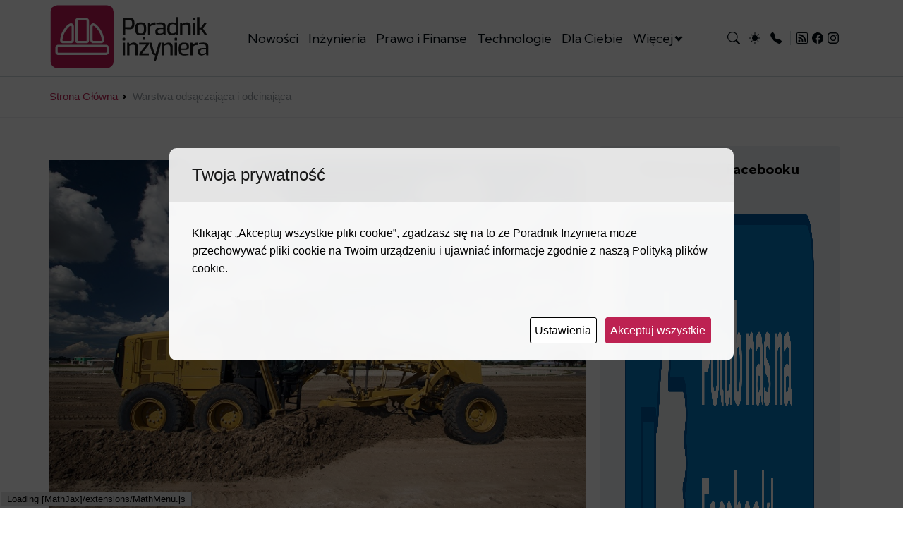

--- FILE ---
content_type: text/html; charset=UTF-8
request_url: https://poradnikinzyniera.pl/warstwa-odsaczajaca-i-odcinajaca/
body_size: 25592
content:
<!DOCTYPE html>
<html lang="pl-PL">

<head>
    <meta charset="UTF-8">
    <meta http-equiv="X-UA-Compatible" content="IE=edge">
	<meta name="viewport" content="width=device-width, initial-scale=1.0">
    <meta name="apple-mobile-web-app-capable" content="yes" />
    <meta http-equiv="X-UA-Compatible" content="ie=edge" />
	<link rel="icon" type="image/png" href="/wp-content/uploads/2022/10/cropped-cropped-favicon.png">
    <link rel="preconnect" href="https://fonts.googleapis.com" />
    <link rel="preconnect" href="https://fonts.gstatic.com" crossorigin />
    <style type="text/css" id="pi_images">
        :root {
            --chapter1: url(https://poradnikinzyniera.pl/wp-content/themes/pi-theme/assets/images/chapter1.webp);
            --chapter2: url(https://poradnikinzyniera.pl/wp-content/themes/pi-theme/assets/images/chapter2.webp);
            --chapter3: url(https://poradnikinzyniera.pl/wp-content/themes/pi-theme/assets/images/chapter3.webp);
            --chapter4: url(https://poradnikinzyniera.pl/wp-content/themes/pi-theme/assets/images/chapter4.webp);
            --chapter5: url(https://poradnikinzyniera.pl/wp-content/themes/pi-theme/assets/images/chapter5.webp);
            --chapter6: url(https://poradnikinzyniera.pl/wp-content/themes/pi-theme/assets/images/chapter6.webp);
            --chapter7: url(https://poradnikinzyniera.pl/wp-content/themes/pi-theme/assets/images/chapter7.webp);
            --chapter71: url(https://poradnikinzyniera.pl/wp-content/themes/pi-theme/assets/images/chapter71.webp);
            --whitepicorp: url(https://poradnikinzyniera.pl/wp-content/themes/pi-theme/assets/images/pi_logo.svg);
            --whitepi: url(https://poradnikinzyniera.pl/wp-content/themes/pi-theme/assets/images/poradnikinzyniera_logo.svg);
            --darkpicorp: url(https://poradnikinzyniera.pl/wp-content/themes/pi-theme/assets/images/pi_logo_dark.svg);
            --darkpi: url(https://poradnikinzyniera.pl/wp-content/themes/pi-theme/assets/images/poradnikinzyniera_logo_dark.svg);
        }
    </style>
	<script src="https://poradnikinzyniera.pl/wp-content/themes/pi-theme/library/webfont.js"></script>
	<script>
	  WebFont.load({
		google: {
		  families: ['Kumbh Sans:400,700', 'Open Sans:300,700']
		}
	  });
	</script>
    <meta name='robots' content='index, follow, max-image-preview:large, max-snippet:-1, max-video-preview:-1' />

	<!-- This site is optimized with the Yoast SEO plugin v26.7 - https://yoast.com/wordpress/plugins/seo/ -->
	<meta name="description" content="Warstwa odsączająca i odcinająca - Wymagania... co to jest warstwa odsączająca i warstwa odcinająca? Jakie są różnice pomiędzy warstwami..." />
	<link rel="canonical" href="https://poradnikinzyniera.pl/warstwa-odsaczajaca-i-odcinajaca/" />
	<meta name="twitter:card" content="summary_large_image" />
	<meta name="twitter:title" content="Warstwa odsączająca i odcinająca" />
	<meta name="twitter:description" content="Warstwa odsączająca i odcinająca - Wymagania... co to jest warstwa odsączająca i warstwa odcinająca? Jakie są różnice pomiędzy warstwami..." />
	<meta name="twitter:image" content="https://poradnikinzyniera.pl/wp-content/uploads/2022/12/Warstwa-odsaczajaca-i-odcinajaca.jpg" />
	<meta name="twitter:label1" content="Napisane przez" />
	<meta name="twitter:data1" content="Paweł Wrochna" />
	<meta name="twitter:label2" content="Szacowany czas czytania" />
	<meta name="twitter:data2" content="3 minuty" />
	<script type="application/ld+json" class="yoast-schema-graph">{"@context":"https://schema.org","@graph":[{"@type":"Article","@id":"https://poradnikinzyniera.pl/warstwa-odsaczajaca-i-odcinajaca/#article","isPartOf":{"@id":"https://poradnikinzyniera.pl/warstwa-odsaczajaca-i-odcinajaca/"},"author":{"name":"Paweł Wrochna","@id":"https://poradnikinzyniera.pl/#/schema/person/1076a61c9939e77b91dfe88da0f2cdb5"},"headline":"Warstwa odsączająca i odcinająca","datePublished":"2022-12-18T18:02:00+00:00","dateModified":"2025-02-12T21:42:23+00:00","mainEntityOfPage":{"@id":"https://poradnikinzyniera.pl/warstwa-odsaczajaca-i-odcinajaca/"},"wordCount":475,"commentCount":0,"publisher":{"@id":"https://poradnikinzyniera.pl/#organization"},"image":{"@id":"https://poradnikinzyniera.pl/warstwa-odsaczajaca-i-odcinajaca/#primaryimage"},"thumbnailUrl":"https://poradnikinzyniera.pl/wp-content/uploads/2022/12/Warstwa-odsaczajaca-i-odcinajaca.jpg","keywords":["Warstwa odsączająca i odcinająca"],"articleSection":["Budowa","Budownictwo"],"inLanguage":"pl-PL"},{"@type":"WebPage","@id":"https://poradnikinzyniera.pl/warstwa-odsaczajaca-i-odcinajaca/","url":"https://poradnikinzyniera.pl/warstwa-odsaczajaca-i-odcinajaca/","name":"Warstwa odsączająca i odcinająca","isPartOf":{"@id":"https://poradnikinzyniera.pl/#website"},"primaryImageOfPage":{"@id":"https://poradnikinzyniera.pl/warstwa-odsaczajaca-i-odcinajaca/#primaryimage"},"image":{"@id":"https://poradnikinzyniera.pl/warstwa-odsaczajaca-i-odcinajaca/#primaryimage"},"thumbnailUrl":"https://poradnikinzyniera.pl/wp-content/uploads/2022/12/Warstwa-odsaczajaca-i-odcinajaca.jpg","datePublished":"2022-12-18T18:02:00+00:00","dateModified":"2025-02-12T21:42:23+00:00","description":"Warstwa odsączająca i odcinająca - Wymagania... co to jest warstwa odsączająca i warstwa odcinająca? Jakie są różnice pomiędzy warstwami...","breadcrumb":{"@id":"https://poradnikinzyniera.pl/warstwa-odsaczajaca-i-odcinajaca/#breadcrumb"},"inLanguage":"pl-PL","potentialAction":[{"@type":"ReadAction","target":["https://poradnikinzyniera.pl/warstwa-odsaczajaca-i-odcinajaca/"]}]},{"@type":"ImageObject","inLanguage":"pl-PL","@id":"https://poradnikinzyniera.pl/warstwa-odsaczajaca-i-odcinajaca/#primaryimage","url":"https://poradnikinzyniera.pl/wp-content/uploads/2022/12/Warstwa-odsaczajaca-i-odcinajaca.jpg","contentUrl":"https://poradnikinzyniera.pl/wp-content/uploads/2022/12/Warstwa-odsaczajaca-i-odcinajaca.jpg","width":800,"height":533,"caption":"Warstwa odsączająca i odcinająca"},{"@type":"BreadcrumbList","@id":"https://poradnikinzyniera.pl/warstwa-odsaczajaca-i-odcinajaca/#breadcrumb","itemListElement":[{"@type":"ListItem","position":1,"name":"Strona główna","item":"https://poradnikinzyniera.pl/"},{"@type":"ListItem","position":2,"name":"Warstwa odsączająca i odcinająca"}]},{"@type":"WebSite","@id":"https://poradnikinzyniera.pl/#website","url":"https://poradnikinzyniera.pl/","name":"Poradnik Inżyniera","description":"Inżynieria, Prawo i Technologie Cyfrowe","publisher":{"@id":"https://poradnikinzyniera.pl/#organization"},"potentialAction":[{"@type":"SearchAction","target":{"@type":"EntryPoint","urlTemplate":"https://poradnikinzyniera.pl/?s={search_term_string}"},"query-input":{"@type":"PropertyValueSpecification","valueRequired":true,"valueName":"search_term_string"}}],"inLanguage":"pl-PL"},{"@type":"Organization","@id":"https://poradnikinzyniera.pl/#organization","name":"Poradnik inżyniera","url":"https://poradnikinzyniera.pl/","logo":{"@type":"ImageObject","inLanguage":"pl-PL","@id":"https://poradnikinzyniera.pl/#/schema/logo/image/","url":"https://poradnikinzyniera.pl/wp-content/uploads/2023/08/cropped-cropped-favicon.png","contentUrl":"https://poradnikinzyniera.pl/wp-content/uploads/2023/08/cropped-cropped-favicon.png","width":512,"height":512,"caption":"Poradnik inżyniera"},"image":{"@id":"https://poradnikinzyniera.pl/#/schema/logo/image/"},"sameAs":["https://www.facebook.com/poradnikinzyniera/","https://www.instagram.com/poradnik_inzyniera/"]},{"@type":"Person","@id":"https://poradnikinzyniera.pl/#/schema/person/1076a61c9939e77b91dfe88da0f2cdb5","name":"Paweł Wrochna","image":{"@type":"ImageObject","inLanguage":"pl-PL","@id":"https://poradnikinzyniera.pl/#/schema/person/image/","url":"https://secure.gravatar.com/avatar/c930740d6e638524f63fba7e33ea7e83160fbed2f9998a93cbd084915e68470f?s=96&d=retro&r=g","contentUrl":"https://secure.gravatar.com/avatar/c930740d6e638524f63fba7e33ea7e83160fbed2f9998a93cbd084915e68470f?s=96&d=retro&r=g","caption":"Paweł Wrochna"},"url":"https://poradnikinzyniera.pl/author/wrochna-pawel/"}]}</script>
	<!-- / Yoast SEO plugin. -->


<link rel='dns-prefetch' href='//accounts.google.com' />
<link rel='dns-prefetch' href='//www.googletagmanager.com' />
<style id='wp-img-auto-sizes-contain-inline-css' type='text/css'>
img:is([sizes=auto i],[sizes^="auto," i]){contain-intrinsic-size:3000px 1500px}
/*# sourceURL=wp-img-auto-sizes-contain-inline-css */
</style>
<style id='wp-emoji-styles-inline-css' type='text/css'>

	img.wp-smiley, img.emoji {
		display: inline !important;
		border: none !important;
		box-shadow: none !important;
		height: 1em !important;
		width: 1em !important;
		margin: 0 0.07em !important;
		vertical-align: -0.1em !important;
		background: none !important;
		padding: 0 !important;
	}
/*# sourceURL=wp-emoji-styles-inline-css */
</style>
<style id='wp-block-library-inline-css' type='text/css'>
:root{--wp-block-synced-color:#7a00df;--wp-block-synced-color--rgb:122,0,223;--wp-bound-block-color:var(--wp-block-synced-color);--wp-editor-canvas-background:#ddd;--wp-admin-theme-color:#007cba;--wp-admin-theme-color--rgb:0,124,186;--wp-admin-theme-color-darker-10:#006ba1;--wp-admin-theme-color-darker-10--rgb:0,107,160.5;--wp-admin-theme-color-darker-20:#005a87;--wp-admin-theme-color-darker-20--rgb:0,90,135;--wp-admin-border-width-focus:2px}@media (min-resolution:192dpi){:root{--wp-admin-border-width-focus:1.5px}}.wp-element-button{cursor:pointer}:root .has-very-light-gray-background-color{background-color:#eee}:root .has-very-dark-gray-background-color{background-color:#313131}:root .has-very-light-gray-color{color:#eee}:root .has-very-dark-gray-color{color:#313131}:root .has-vivid-green-cyan-to-vivid-cyan-blue-gradient-background{background:linear-gradient(135deg,#00d084,#0693e3)}:root .has-purple-crush-gradient-background{background:linear-gradient(135deg,#34e2e4,#4721fb 50%,#ab1dfe)}:root .has-hazy-dawn-gradient-background{background:linear-gradient(135deg,#faaca8,#dad0ec)}:root .has-subdued-olive-gradient-background{background:linear-gradient(135deg,#fafae1,#67a671)}:root .has-atomic-cream-gradient-background{background:linear-gradient(135deg,#fdd79a,#004a59)}:root .has-nightshade-gradient-background{background:linear-gradient(135deg,#330968,#31cdcf)}:root .has-midnight-gradient-background{background:linear-gradient(135deg,#020381,#2874fc)}:root{--wp--preset--font-size--normal:16px;--wp--preset--font-size--huge:42px}.has-regular-font-size{font-size:1em}.has-larger-font-size{font-size:2.625em}.has-normal-font-size{font-size:var(--wp--preset--font-size--normal)}.has-huge-font-size{font-size:var(--wp--preset--font-size--huge)}.has-text-align-center{text-align:center}.has-text-align-left{text-align:left}.has-text-align-right{text-align:right}.has-fit-text{white-space:nowrap!important}#end-resizable-editor-section{display:none}.aligncenter{clear:both}.items-justified-left{justify-content:flex-start}.items-justified-center{justify-content:center}.items-justified-right{justify-content:flex-end}.items-justified-space-between{justify-content:space-between}.screen-reader-text{border:0;clip-path:inset(50%);height:1px;margin:-1px;overflow:hidden;padding:0;position:absolute;width:1px;word-wrap:normal!important}.screen-reader-text:focus{background-color:#ddd;clip-path:none;color:#444;display:block;font-size:1em;height:auto;left:5px;line-height:normal;padding:15px 23px 14px;text-decoration:none;top:5px;width:auto;z-index:100000}html :where(.has-border-color){border-style:solid}html :where([style*=border-top-color]){border-top-style:solid}html :where([style*=border-right-color]){border-right-style:solid}html :where([style*=border-bottom-color]){border-bottom-style:solid}html :where([style*=border-left-color]){border-left-style:solid}html :where([style*=border-width]){border-style:solid}html :where([style*=border-top-width]){border-top-style:solid}html :where([style*=border-right-width]){border-right-style:solid}html :where([style*=border-bottom-width]){border-bottom-style:solid}html :where([style*=border-left-width]){border-left-style:solid}html :where(img[class*=wp-image-]){height:auto;max-width:100%}:where(figure){margin:0 0 1em}html :where(.is-position-sticky){--wp-admin--admin-bar--position-offset:var(--wp-admin--admin-bar--height,0px)}@media screen and (max-width:600px){html :where(.is-position-sticky){--wp-admin--admin-bar--position-offset:0px}}

/*# sourceURL=wp-block-library-inline-css */
</style><style id='wp-block-heading-inline-css' type='text/css'>
h1:where(.wp-block-heading).has-background,h2:where(.wp-block-heading).has-background,h3:where(.wp-block-heading).has-background,h4:where(.wp-block-heading).has-background,h5:where(.wp-block-heading).has-background,h6:where(.wp-block-heading).has-background{padding:1.25em 2.375em}h1.has-text-align-left[style*=writing-mode]:where([style*=vertical-lr]),h1.has-text-align-right[style*=writing-mode]:where([style*=vertical-rl]),h2.has-text-align-left[style*=writing-mode]:where([style*=vertical-lr]),h2.has-text-align-right[style*=writing-mode]:where([style*=vertical-rl]),h3.has-text-align-left[style*=writing-mode]:where([style*=vertical-lr]),h3.has-text-align-right[style*=writing-mode]:where([style*=vertical-rl]),h4.has-text-align-left[style*=writing-mode]:where([style*=vertical-lr]),h4.has-text-align-right[style*=writing-mode]:where([style*=vertical-rl]),h5.has-text-align-left[style*=writing-mode]:where([style*=vertical-lr]),h5.has-text-align-right[style*=writing-mode]:where([style*=vertical-rl]),h6.has-text-align-left[style*=writing-mode]:where([style*=vertical-lr]),h6.has-text-align-right[style*=writing-mode]:where([style*=vertical-rl]){rotate:180deg}
/*# sourceURL=https://poradnikinzyniera.pl/wp-includes/blocks/heading/style.min.css */
</style>
<style id='wp-block-list-inline-css' type='text/css'>
ol,ul{box-sizing:border-box}:root :where(.wp-block-list.has-background){padding:1.25em 2.375em}
/*# sourceURL=https://poradnikinzyniera.pl/wp-includes/blocks/list/style.min.css */
</style>
<style id='wp-block-paragraph-inline-css' type='text/css'>
.is-small-text{font-size:.875em}.is-regular-text{font-size:1em}.is-large-text{font-size:2.25em}.is-larger-text{font-size:3em}.has-drop-cap:not(:focus):first-letter{float:left;font-size:8.4em;font-style:normal;font-weight:100;line-height:.68;margin:.05em .1em 0 0;text-transform:uppercase}body.rtl .has-drop-cap:not(:focus):first-letter{float:none;margin-left:.1em}p.has-drop-cap.has-background{overflow:hidden}:root :where(p.has-background){padding:1.25em 2.375em}:where(p.has-text-color:not(.has-link-color)) a{color:inherit}p.has-text-align-left[style*="writing-mode:vertical-lr"],p.has-text-align-right[style*="writing-mode:vertical-rl"]{rotate:180deg}
/*# sourceURL=https://poradnikinzyniera.pl/wp-includes/blocks/paragraph/style.min.css */
</style>
<style id='wp-block-separator-inline-css' type='text/css'>
@charset "UTF-8";.wp-block-separator{border:none;border-top:2px solid}:root :where(.wp-block-separator.is-style-dots){height:auto;line-height:1;text-align:center}:root :where(.wp-block-separator.is-style-dots):before{color:currentColor;content:"···";font-family:serif;font-size:1.5em;letter-spacing:2em;padding-left:2em}.wp-block-separator.is-style-dots{background:none!important;border:none!important}
/*# sourceURL=https://poradnikinzyniera.pl/wp-includes/blocks/separator/style.min.css */
</style>
<style id='global-styles-inline-css' type='text/css'>
:root{--wp--preset--aspect-ratio--square: 1;--wp--preset--aspect-ratio--4-3: 4/3;--wp--preset--aspect-ratio--3-4: 3/4;--wp--preset--aspect-ratio--3-2: 3/2;--wp--preset--aspect-ratio--2-3: 2/3;--wp--preset--aspect-ratio--16-9: 16/9;--wp--preset--aspect-ratio--9-16: 9/16;--wp--preset--color--black: #000000;--wp--preset--color--cyan-bluish-gray: #abb8c3;--wp--preset--color--white: #ffffff;--wp--preset--color--pale-pink: #f78da7;--wp--preset--color--vivid-red: #cf2e2e;--wp--preset--color--luminous-vivid-orange: #ff6900;--wp--preset--color--luminous-vivid-amber: #fcb900;--wp--preset--color--light-green-cyan: #7bdcb5;--wp--preset--color--vivid-green-cyan: #00d084;--wp--preset--color--pale-cyan-blue: #8ed1fc;--wp--preset--color--vivid-cyan-blue: #0693e3;--wp--preset--color--vivid-purple: #9b51e0;--wp--preset--gradient--vivid-cyan-blue-to-vivid-purple: linear-gradient(135deg,rgb(6,147,227) 0%,rgb(155,81,224) 100%);--wp--preset--gradient--light-green-cyan-to-vivid-green-cyan: linear-gradient(135deg,rgb(122,220,180) 0%,rgb(0,208,130) 100%);--wp--preset--gradient--luminous-vivid-amber-to-luminous-vivid-orange: linear-gradient(135deg,rgb(252,185,0) 0%,rgb(255,105,0) 100%);--wp--preset--gradient--luminous-vivid-orange-to-vivid-red: linear-gradient(135deg,rgb(255,105,0) 0%,rgb(207,46,46) 100%);--wp--preset--gradient--very-light-gray-to-cyan-bluish-gray: linear-gradient(135deg,rgb(238,238,238) 0%,rgb(169,184,195) 100%);--wp--preset--gradient--cool-to-warm-spectrum: linear-gradient(135deg,rgb(74,234,220) 0%,rgb(151,120,209) 20%,rgb(207,42,186) 40%,rgb(238,44,130) 60%,rgb(251,105,98) 80%,rgb(254,248,76) 100%);--wp--preset--gradient--blush-light-purple: linear-gradient(135deg,rgb(255,206,236) 0%,rgb(152,150,240) 100%);--wp--preset--gradient--blush-bordeaux: linear-gradient(135deg,rgb(254,205,165) 0%,rgb(254,45,45) 50%,rgb(107,0,62) 100%);--wp--preset--gradient--luminous-dusk: linear-gradient(135deg,rgb(255,203,112) 0%,rgb(199,81,192) 50%,rgb(65,88,208) 100%);--wp--preset--gradient--pale-ocean: linear-gradient(135deg,rgb(255,245,203) 0%,rgb(182,227,212) 50%,rgb(51,167,181) 100%);--wp--preset--gradient--electric-grass: linear-gradient(135deg,rgb(202,248,128) 0%,rgb(113,206,126) 100%);--wp--preset--gradient--midnight: linear-gradient(135deg,rgb(2,3,129) 0%,rgb(40,116,252) 100%);--wp--preset--font-size--small: 13px;--wp--preset--font-size--medium: 20px;--wp--preset--font-size--large: 36px;--wp--preset--font-size--x-large: 42px;--wp--preset--spacing--20: 0.44rem;--wp--preset--spacing--30: 0.67rem;--wp--preset--spacing--40: 1rem;--wp--preset--spacing--50: 1.5rem;--wp--preset--spacing--60: 2.25rem;--wp--preset--spacing--70: 3.38rem;--wp--preset--spacing--80: 5.06rem;--wp--preset--shadow--natural: 6px 6px 9px rgba(0, 0, 0, 0.2);--wp--preset--shadow--deep: 12px 12px 50px rgba(0, 0, 0, 0.4);--wp--preset--shadow--sharp: 6px 6px 0px rgba(0, 0, 0, 0.2);--wp--preset--shadow--outlined: 6px 6px 0px -3px rgb(255, 255, 255), 6px 6px rgb(0, 0, 0);--wp--preset--shadow--crisp: 6px 6px 0px rgb(0, 0, 0);}:where(.is-layout-flex){gap: 0.5em;}:where(.is-layout-grid){gap: 0.5em;}body .is-layout-flex{display: flex;}.is-layout-flex{flex-wrap: wrap;align-items: center;}.is-layout-flex > :is(*, div){margin: 0;}body .is-layout-grid{display: grid;}.is-layout-grid > :is(*, div){margin: 0;}:where(.wp-block-columns.is-layout-flex){gap: 2em;}:where(.wp-block-columns.is-layout-grid){gap: 2em;}:where(.wp-block-post-template.is-layout-flex){gap: 1.25em;}:where(.wp-block-post-template.is-layout-grid){gap: 1.25em;}.has-black-color{color: var(--wp--preset--color--black) !important;}.has-cyan-bluish-gray-color{color: var(--wp--preset--color--cyan-bluish-gray) !important;}.has-white-color{color: var(--wp--preset--color--white) !important;}.has-pale-pink-color{color: var(--wp--preset--color--pale-pink) !important;}.has-vivid-red-color{color: var(--wp--preset--color--vivid-red) !important;}.has-luminous-vivid-orange-color{color: var(--wp--preset--color--luminous-vivid-orange) !important;}.has-luminous-vivid-amber-color{color: var(--wp--preset--color--luminous-vivid-amber) !important;}.has-light-green-cyan-color{color: var(--wp--preset--color--light-green-cyan) !important;}.has-vivid-green-cyan-color{color: var(--wp--preset--color--vivid-green-cyan) !important;}.has-pale-cyan-blue-color{color: var(--wp--preset--color--pale-cyan-blue) !important;}.has-vivid-cyan-blue-color{color: var(--wp--preset--color--vivid-cyan-blue) !important;}.has-vivid-purple-color{color: var(--wp--preset--color--vivid-purple) !important;}.has-black-background-color{background-color: var(--wp--preset--color--black) !important;}.has-cyan-bluish-gray-background-color{background-color: var(--wp--preset--color--cyan-bluish-gray) !important;}.has-white-background-color{background-color: var(--wp--preset--color--white) !important;}.has-pale-pink-background-color{background-color: var(--wp--preset--color--pale-pink) !important;}.has-vivid-red-background-color{background-color: var(--wp--preset--color--vivid-red) !important;}.has-luminous-vivid-orange-background-color{background-color: var(--wp--preset--color--luminous-vivid-orange) !important;}.has-luminous-vivid-amber-background-color{background-color: var(--wp--preset--color--luminous-vivid-amber) !important;}.has-light-green-cyan-background-color{background-color: var(--wp--preset--color--light-green-cyan) !important;}.has-vivid-green-cyan-background-color{background-color: var(--wp--preset--color--vivid-green-cyan) !important;}.has-pale-cyan-blue-background-color{background-color: var(--wp--preset--color--pale-cyan-blue) !important;}.has-vivid-cyan-blue-background-color{background-color: var(--wp--preset--color--vivid-cyan-blue) !important;}.has-vivid-purple-background-color{background-color: var(--wp--preset--color--vivid-purple) !important;}.has-black-border-color{border-color: var(--wp--preset--color--black) !important;}.has-cyan-bluish-gray-border-color{border-color: var(--wp--preset--color--cyan-bluish-gray) !important;}.has-white-border-color{border-color: var(--wp--preset--color--white) !important;}.has-pale-pink-border-color{border-color: var(--wp--preset--color--pale-pink) !important;}.has-vivid-red-border-color{border-color: var(--wp--preset--color--vivid-red) !important;}.has-luminous-vivid-orange-border-color{border-color: var(--wp--preset--color--luminous-vivid-orange) !important;}.has-luminous-vivid-amber-border-color{border-color: var(--wp--preset--color--luminous-vivid-amber) !important;}.has-light-green-cyan-border-color{border-color: var(--wp--preset--color--light-green-cyan) !important;}.has-vivid-green-cyan-border-color{border-color: var(--wp--preset--color--vivid-green-cyan) !important;}.has-pale-cyan-blue-border-color{border-color: var(--wp--preset--color--pale-cyan-blue) !important;}.has-vivid-cyan-blue-border-color{border-color: var(--wp--preset--color--vivid-cyan-blue) !important;}.has-vivid-purple-border-color{border-color: var(--wp--preset--color--vivid-purple) !important;}.has-vivid-cyan-blue-to-vivid-purple-gradient-background{background: var(--wp--preset--gradient--vivid-cyan-blue-to-vivid-purple) !important;}.has-light-green-cyan-to-vivid-green-cyan-gradient-background{background: var(--wp--preset--gradient--light-green-cyan-to-vivid-green-cyan) !important;}.has-luminous-vivid-amber-to-luminous-vivid-orange-gradient-background{background: var(--wp--preset--gradient--luminous-vivid-amber-to-luminous-vivid-orange) !important;}.has-luminous-vivid-orange-to-vivid-red-gradient-background{background: var(--wp--preset--gradient--luminous-vivid-orange-to-vivid-red) !important;}.has-very-light-gray-to-cyan-bluish-gray-gradient-background{background: var(--wp--preset--gradient--very-light-gray-to-cyan-bluish-gray) !important;}.has-cool-to-warm-spectrum-gradient-background{background: var(--wp--preset--gradient--cool-to-warm-spectrum) !important;}.has-blush-light-purple-gradient-background{background: var(--wp--preset--gradient--blush-light-purple) !important;}.has-blush-bordeaux-gradient-background{background: var(--wp--preset--gradient--blush-bordeaux) !important;}.has-luminous-dusk-gradient-background{background: var(--wp--preset--gradient--luminous-dusk) !important;}.has-pale-ocean-gradient-background{background: var(--wp--preset--gradient--pale-ocean) !important;}.has-electric-grass-gradient-background{background: var(--wp--preset--gradient--electric-grass) !important;}.has-midnight-gradient-background{background: var(--wp--preset--gradient--midnight) !important;}.has-small-font-size{font-size: var(--wp--preset--font-size--small) !important;}.has-medium-font-size{font-size: var(--wp--preset--font-size--medium) !important;}.has-large-font-size{font-size: var(--wp--preset--font-size--large) !important;}.has-x-large-font-size{font-size: var(--wp--preset--font-size--x-large) !important;}
/*# sourceURL=global-styles-inline-css */
</style>

<style id='classic-theme-styles-inline-css' type='text/css'>
/*! This file is auto-generated */
.wp-block-button__link{color:#fff;background-color:#32373c;border-radius:9999px;box-shadow:none;text-decoration:none;padding:calc(.667em + 2px) calc(1.333em + 2px);font-size:1.125em}.wp-block-file__button{background:#32373c;color:#fff;text-decoration:none}
/*# sourceURL=/wp-includes/css/classic-themes.min.css */
</style>
<link rel='stylesheet' id='cookies-and-content-security-policy-css' href='https://poradnikinzyniera.pl/wp-content/plugins/cookies-and-content-security-policy/css/cookies-and-content-security-policy.min.css?ver=2.33' type='text/css' media='all' />
<link rel='stylesheet' id='diskusia-styles-css' href='https://poradnikinzyniera.pl/wp-content/plugins/diskusia/style.css?ver=6.9' type='text/css' media='all' />
<link rel='stylesheet' id='general_style-css' href='https://poradnikinzyniera.pl/wp-content/themes/pi-theme/assets/styles/general.min.css?ver=1.1' type='text/css' media='all' />
<link rel='stylesheet' id='index_style-css' href='https://poradnikinzyniera.pl/wp-content/themes/pi-theme/assets/styles/index.min.css?ver=1.1' type='text/css' media='all' />
<link rel='stylesheet' id='navigation_style-css' href='https://poradnikinzyniera.pl/wp-content/themes/pi-theme/assets/styles/navigation.min.css?ver=1.2' type='text/css' media='all' />
<link rel='stylesheet' id='content_style-css' href='https://poradnikinzyniera.pl/wp-content/themes/pi-theme/assets/styles/content.min.css?ver=1.2' type='text/css' media='all' />
<script type='text/javascript' src='https://poradnikinzyniera.pl/wp-admin/load-scripts.php?c=gzip&amp;load%5Bchunk_0%5D=jquery-core,jquery-migrate&amp;ver=6.9'></script>
<script type="text/javascript" src="https://accounts.google.com/gsi/client?ver=6.9" id="diskusia-google-auth-js" defer async></script>
<script type="text/javascript" src="https://poradnikinzyniera.pl/wp-content/plugins/diskusia/init-min.js?ver=1.0" id="diskusia-init-js-js"></script>
<script type="text/javascript" src="https://poradnikinzyniera.pl/wp-content/plugins/diskusia/DOMPurify/purify.min.js?ver=1.0" id="diskusia-purify-js-js"></script>
<script type="text/javascript" src="https://poradnikinzyniera.pl/wp-content/themes/pi-theme/library/mobile-detect.min.js?ver=1.4.5" id="mobile-detect-js" async="async" data-wp-strategy="async"></script>
<script type="text/javascript" src="https://poradnikinzyniera.pl/wp-content/themes/pi-theme/library/pako.min.js" id="pako-js" async="async" data-wp-strategy="async"></script>
<script type="text/javascript" src="https://poradnikinzyniera.pl/wp-content/themes/pi-theme/library/twbs-pagination.js" id="twbs-pagination-js"></script>

<!-- Fragment znacznika Google (gtag.js) dodany przez Site Kit -->
<!-- Fragment Google Analytics dodany przez Site Kit -->
<script type="text/javascript" src="https://www.googletagmanager.com/gtag/js?id=G-37LLJHBTNS" id="google_gtagjs-js" async></script>
<script type="text/javascript" id="google_gtagjs-js-after">
/* <![CDATA[ */
window.dataLayer = window.dataLayer || [];function gtag(){dataLayer.push(arguments);}
gtag("set","linker",{"domains":["poradnikinzyniera.pl"]});
gtag("js", new Date());
gtag("set", "developer_id.dZTNiMT", true);
gtag("config", "G-37LLJHBTNS", {"googlesitekit_post_date":"20221218"});
//# sourceURL=google_gtagjs-js-after
/* ]]> */
</script>
    <div id="g_id_onload" data-client_id="193849993610-0m08aorshq8133lpbhnec147u21l4m6p.apps.googleusercontent.com" data-auto_prompt="false" data-callback="handleCredentialResponse"></div>
<meta name="generator" content="Site Kit by Google 1.167.0" /><!-- Metadata generated with the Open Graph Protocol Framework plugin 2.0.0 - https://wordpress.org/plugins/open-graph-protocol-framework/ - https://www.itthinx.com/plugins/open-graph-protocol/ --><meta property="og:title" content="Warstwa odsączająca i odcinająca" />
<meta property="og:locale" content="pl_PL" />
<meta property="og:type" content="article" />
<meta property="og:image" content="https://poradnikinzyniera.pl/wp-content/uploads/2022/12/Warstwa-odsaczajaca-i-odcinajaca.jpg" />
<meta property="og:image:url" content="https://poradnikinzyniera.pl/wp-content/uploads/2022/12/Warstwa-odsaczajaca-i-odcinajaca.jpg" />
<meta property="og:image:secure_url" content="https://poradnikinzyniera.pl/wp-content/uploads/2022/12/Warstwa-odsaczajaca-i-odcinajaca.jpg" />
<meta property="og:image:width" content="800" />
<meta property="og:image:height" content="533" />
<meta property="og:image:alt" content="Warstwa odsączająca i odcinająca" />
<meta property="og:url" content="https://poradnikinzyniera.pl/warstwa-odsaczajaca-i-odcinajaca/" />
<meta property="og:site_name" content="Poradnik Inżyniera" />
<meta property="og:description" content="Warstwa odsączająca i warstwa odcinająca stanowią warstwy podbudowy pomocniczej. Każda z nich pełni jednak inną funkcję. Jakie są różnice pomiędzy warstwami oraz jakie wymagania powinny spełniać? O tym wszystkim w dalszej części artykułu. Warstwa odsączająca Warstwę odsączającą stosuje się w celu odprowadzenia wody przedostającej do spodu nawierzchni. Swoje zastosowanie znajduje głównie w przypadku podłoży z &hellip;" />
<meta property="fb:app_id" content="3243740375940818" />
<!-- Fragment Menedżera znaczników Google dodany przez Site Kit -->
<script type="text/javascript">
/* <![CDATA[ */

			( function( w, d, s, l, i ) {
				w[l] = w[l] || [];
				w[l].push( {'gtm.start': new Date().getTime(), event: 'gtm.js'} );
				var f = d.getElementsByTagName( s )[0],
					j = d.createElement( s ), dl = l != 'dataLayer' ? '&l=' + l : '';
				j.async = true;
				j.src = 'https://www.googletagmanager.com/gtm.js?id=' + i + dl;
				f.parentNode.insertBefore( j, f );
			} )( window, document, 'script', 'dataLayer', 'GTM-5L3CX3M' );
			
/* ]]> */
</script>

<!-- Zakończ fragment Menedżera znaczników Google dodany przez Site Kit -->
<style type="text/css" id="cookies-and-content-security-policy-css-custom">.modal-cacsp-backdrop {background-color: #353535;}.modal-cacsp-position .modal-cacsp-box .modal-cacsp-box-header {background-color: #bd2252;}.modal-cacsp-position .modal-cacsp-box .modal-cacsp-box-header,.modal-cacsp-position .modal-cacsp-box .modal-cacsp-box-header * {color: #191919;}.modal-cacsp-position .modal-cacsp-box.modal-cacsp-box-settings .modal-cacsp-box-settings-list ul li span.modal-cacsp-toggle-switch.modal-cacsp-toggle-switch-active.disabled span.modal-cacsp-toggle {background-color: rgba(189,34,82, .2);}.modal-cacsp-position .modal-cacsp-box.modal-cacsp-box-settings .modal-cacsp-box-settings-list ul li span.modal-cacsp-toggle-switch.modal-cacsp-toggle-switch-active.disabled span.modal-cacsp-toggle-switch-handle {background-color: #bd2252;}.modal-cacsp-position .modal-cacsp-box.modal-cacsp-box-settings .modal-cacsp-box-settings-list ul li a.modal-cacsp-toggle-switch.modal-cacsp-toggle-switch-active span.modal-cacsp-toggle {background-color: rgba(189,34,82, .2);}.modal-cacsp-position .modal-cacsp-box.modal-cacsp-box-settings .modal-cacsp-box-settings-list ul li a.modal-cacsp-toggle-switch.modal-cacsp-toggle-switch-active span.modal-cacsp-toggle-switch-handle {background-color: #bd2252;}.modal-cacsp-position .modal-cacsp-box.modal-cacsp-box-settings .modal-cacsp-box-settings-list ul li a.modal-cacsp-toggle-switch.modal-cacsp-toggle-switch-active span {color: #bd2252;}.modal-cacsp-position .modal-cacsp-box .modal-cacsp-btns .modal-cacsp-btn.modal-cacsp-btn-accept,.modal-cacsp-position .modal-cacsp-box .modal-cacsp-btns .modal-cacsp-btn.modal-cacsp-btn-accept-all {background-color: #bd2252;}.modal-cacsp-position .modal-cacsp-box .modal-cacsp-btns .modal-cacsp-btn.modal-cacsp-btn-accept,.modal-cacsp-position .modal-cacsp-box .modal-cacsp-btns .modal-cacsp-btn.modal-cacsp-btn-accept-all {border-color: #bd2252;}</style><link rel="icon" href="https://poradnikinzyniera.pl/wp-content/uploads/2023/08/cropped-cropped-cropped-favicon-150x150.png" sizes="32x32" />
<link rel="icon" href="https://poradnikinzyniera.pl/wp-content/uploads/2023/08/cropped-cropped-cropped-favicon-300x300.png" sizes="192x192" />
<link rel="apple-touch-icon" href="https://poradnikinzyniera.pl/wp-content/uploads/2023/08/cropped-cropped-cropped-favicon-300x300.png" />
<meta name="msapplication-TileImage" content="https://poradnikinzyniera.pl/wp-content/uploads/2023/08/cropped-cropped-cropped-favicon-300x300.png" />
		<style type="text/css" id="wp-custom-css">
			.modal-cacsp-position .modal-cacsp-box .modal-cacsp-btns .modal-cacsp-btn, .warning-cacsp-iframe-content .warning-cacsp-iframe-content-button a, .warning-cacsp-iframe-content .warning-cacsp-object-content-button a, .warning-cacsp-object-content .warning-cacsp-iframe-content-button a, .warning-cacsp-object-content .warning-cacsp-object-content-button a {
	    padding: 4px 3px 3px 6px !important;
}

.modal-cacsp-position .modal-cacsp-box .modal-cacsp-box-content {
    line-height: 1.6em;
		 border-bottom: 1px solid #d0d0d0 !important;
}

.modal-cacsp-position .modal-cacsp-box>* {
    background-color: #fffffff5 !important;
	  backdrop-filter: blur(10px);
	-webkit-backdrop-filter: blur(10px);
}

.modal-cacsp-position .modal-cacsp-box .modal-cacsp-btns {
	 /*boder-top: 1px solid #d0d0d0 !important;*/
  border: none;
	border-bottom-left-radius: 10px;
	border-bottom-right-radius: 10px;
}

.modal-cacsp-position .modal-cacsp-box.modal-cacsp-box-settings .modal-cacsp-box-settings-list ul li
{
	 border-bottom: 1px solid #d0d0d0 !important;
}
.modal-cacsp-position .modal-cacsp-box .modal-cacsp-box-header, .modal-cacsp-position .modal-cacsp-box .modal-cacsp-box-header *{
	 background-color: #f0f0f0f0 !important;
	border-top-left-radius: 10px;
	border-top-right-radius: 10px;
}

.modal-cacsp-position .modal-cacsp-box.modal-cacsp-box-settings .modal-cacsp-box-settings-list ul li:first-child{
	border: none;
}

body.modal-cacsp-open .modal-cacsp-backdrop {
	 background-color: #000000;
	 opacity: 0.7;
}		</style>
			<title>Warstwa odsączająca i odcinająca</title>
    <script id="google-search" async src="https://cse.google.com/cse.js?cx=e13c1ecd67f844008"></script>
    <script></script>
    <style type="text/css" id="theme">
        :root {
    --background: white;
    --footer: #f0f4f7;
    --footer-second-color: #5b5f62;
    --footer-subscribe-button: #e7ebee;
    --main-color: black;
    --nav-color: #000a12;
    --nav-menu-color: #6a6a6a;
    --nav-dropdown-color: #5b5f62;
    --nav-color-hover: #bd2252;
    --nav-button-hover: #bd2252;
    --nav-separator: #cfd8dc;
    --nav-more-background: #f8fafc;
    --nav-separator-shadow: #cfd8dc2b;
    --placeholder: #a3a3a3;
    --box-shadow: rgba(66, 68, 90, 0.2);
    --card-border: #c3c3c3;
    --scrolbar: #bebebe;
    --home-card: #f0f4f7;
    --home-card-button: #eaeef1;
    --accent: #bd2252;
    --additional-text-card: #7c8185;
    --text-card: #878a8b;
    --picorp: var(--whitepicorp);
    --pi: var(--whitepi);
    --buttoncolor: #e7ebee;
    --main-separator: #f0f1f3;
    --separator-card: #d0d3d8;
    --main-tag: #e7ebee;
    --darker-color: #959ca2;
    --avatar-border: #cfd7dd;
    --chapter_7: var(--chapter7);
	--green: #61ad74;
  	--red: #d65e85;
  }
      </style>
    <style type="text/css" id="html-overflow-scroll">
        html {overflow-y: overlay;}
    </style>
    <style type="text/css" id="view-settings"></style>
</head>

<body class="body_wp-singular body_post-template-default body_single body_single-post body_postid-16388 body_single-format-standard body_wp-theme-pi-theme">
    <header id="navbar" class="sticky noselect">
        <section id="navsection" class="navsection">
            <div class="pagecontainer">
                <div class="headercontent">
                    <div class="logo"><a rel=nofollow aria-label="Strona główna" href="https://poradnikinzyniera.pl"><img src="/wp-content/themes/pi-theme/assets/images/poradnikinzyniera_logo.svg" alt="logo poradnik inżyniera" /></a></div>
                    <nav class="navbar">
                        <ul>
                            <li><a title="Nowości" aria-label="Zobacz posty w kategorii nowości" href="https://poradnikinzyniera.pl/nowosci">Nowości</a></li>
                            <li><a title="Inżynieria" aria-label="Zobacz posty w kategorii inżynieria" href="https://poradnikinzyniera.pl/inzynieria">Inżynieria</a></li>
                            <li><a title="Prawo i finanse" aria-label="Zobacz posty w kategorii prawo i finanse" href="https://poradnikinzyniera.pl/prawo-i-finanse">Prawo i Finanse</a></li>
                            <li><a title="Technologie" aria-label="Zobacz posty w kategorii technologia" href="https://poradnikinzyniera.pl/technologie">Technologie</a></li>
                            <li><a title="Dla Ciebie" aria-label="Zobacz posty w kategorii dla ciebie" href="https://poradnikinzyniera.pl/dla-ciebie">Dla Ciebie</a></li>
                            <li>
                                <a title="Zobacz więcej" aria-label="więcej kategorii" class="dropdown-button" menu-toggle-button-checked="false">Więcej</a>
                            </li>
                        </ul>
                    </nav>
                    <div class="iconsbox">
                        <div class="more">
                            <a class="navbtn" menu-toggle-button-checked="false">
							<svg xmlns="http://www.w3.org/2000/svg" width="24" height="24" fill="currentColor" class="bi bi-list" viewBox="0 0 16 16">
  <path fill-rule="evenodd" d="M2.5 12a.5.5 0 0 1 .5-.5h10a.5.5 0 0 1 0 1H3a.5.5 0 0 1-.5-.5zm0-4a.5.5 0 0 1 .5-.5h10a.5.5 0 0 1 0 1H3a.5.5 0 0 1-.5-.5zm0-4a.5.5 0 0 1 .5-.5h10a.5.5 0 0 1 0 1H3a.5.5 0 0 1-.5-.5z"/>
</svg></a>
                        </div>
                        <div class="base">
                            <a class="navbtn" aria-label="Wyszukaj na stronie" search-toggle-button-checked="false"><svg xmlns="http://www.w3.org/2000/svg" width="18" height="18" fill="currentColor" class="bi bi-search" viewBox="0 0 16 16">
  <path d="M11.742 10.344a6.5 6.5 0 1 0-1.397 1.398h-.001c.03.04.062.078.098.115l3.85 3.85a1 1 0 0 0 1.415-1.414l-3.85-3.85a1.007 1.007 0 0 0-.115-.1zM12 6.5a5.5 5.5 0 1 1-11 0 5.5 5.5 0 0 1 11 0z"/>
</svg></a>
                            <a class="navbtn" aria-label="Przełącz tryb na jasny lub ciemny" color-toggle-button-checked="false"><svg xmlns="http://www.w3.org/2000/svg" width="16" height="16" fill="currentColor" class="bi bi-brightness-high-fill" viewBox="0 0 16 16">
  <path d="M12 8a4 4 0 1 1-8 0 4 4 0 0 1 8 0zM8 0a.5.5 0 0 1 .5.5v2a.5.5 0 0 1-1 0v-2A.5.5 0 0 1 8 0zm0 13a.5.5 0 0 1 .5.5v2a.5.5 0 0 1-1 0v-2A.5.5 0 0 1 8 13zm8-5a.5.5 0 0 1-.5.5h-2a.5.5 0 0 1 0-1h2a.5.5 0 0 1 .5.5zM3 8a.5.5 0 0 1-.5.5h-2a.5.5 0 0 1 0-1h2A.5.5 0 0 1 3 8zm10.657-5.657a.5.5 0 0 1 0 .707l-1.414 1.415a.5.5 0 1 1-.707-.708l1.414-1.414a.5.5 0 0 1 .707 0zm-9.193 9.193a.5.5 0 0 1 0 .707L3.05 13.657a.5.5 0 0 1-.707-.707l1.414-1.414a.5.5 0 0 1 .707 0zm9.193 2.121a.5.5 0 0 1-.707 0l-1.414-1.414a.5.5 0 0 1 .707-.707l1.414 1.414a.5.5 0 0 1 0 .707zM4.464 4.465a.5.5 0 0 1-.707 0L2.343 3.05a.5.5 0 1 1 .707-.707l1.414 1.414a.5.5 0 0 1 0 .708z"/>
</svg></a>
                            <a class="navbtn" aria-label="Kontakt z redakcją" href="https://poradnikinzyniera.pl/kontakt"><svg xmlns="http://www.w3.org/2000/svg" width="16" height="16" fill="currentColor" class="bi bi-telephone-fill" viewBox="0 0 16 16">
  <path fill-rule="evenodd" d="M1.885.511a1.745 1.745 0 0 1 2.61.163L6.29 2.98c.329.423.445.974.315 1.494l-.547 2.19a.678.678 0 0 0 .178.643l2.457 2.457a.678.678 0 0 0 .644.178l2.189-.547a1.745 1.745 0 0 1 1.494.315l2.306 1.794c.829.645.905 1.87.163 2.611l-1.034 1.034c-.74.74-1.846 1.065-2.877.702a18.634 18.634 0 0 1-7.01-4.42 18.634 18.634 0 0 1-4.42-7.009c-.362-1.03-.037-2.137.703-2.877L1.885.511z"/>
</svg></a>
                            <span class="separator"></span>
                            <a class="navmediabtn" rel=nofollow aria-label="Odbieraj nas przez RSS"  href="https://poradnikinzyniera.pl/feed"><svg xmlns="http://www.w3.org/2000/svg" width="16" height="16" fill="currentColor" class="bi bi-rss" viewBox="0 0 16 16">
  <path d="M14 1a1 1 0 0 1 1 1v12a1 1 0 0 1-1 1H2a1 1 0 0 1-1-1V2a1 1 0 0 1 1-1h12zM2 0a2 2 0 0 0-2 2v12a2 2 0 0 0 2 2h12a2 2 0 0 0 2-2V2a2 2 0 0 0-2-2H2z"/>
  <path d="M5.5 12a1.5 1.5 0 1 1-3 0 1.5 1.5 0 0 1 3 0zm-3-8.5a1 1 0 0 1 1-1c5.523 0 10 4.477 10 10a1 1 0 1 1-2 0 8 8 0 0 0-8-8 1 1 0 0 1-1-1zm0 4a1 1 0 0 1 1-1 6 6 0 0 1 6 6 1 1 0 1 1-2 0 4 4 0 0 0-4-4 1 1 0 0 1-1-1z"/>
</svg></a>
                            <a class="navmediabtn" rel=nofollow aria-label="Zobacz profil Facebook" href="https://www.facebook.com/poradnikinzyniera"><svg xmlns="http://www.w3.org/2000/svg" width="16" height="16" fill="currentColor" class="bi bi-facebook" viewBox="0 0 16 16">
  <path d="M16 8.049c0-4.446-3.582-8.05-8-8.05C3.58 0-.002 3.603-.002 8.05c0 4.017 2.926 7.347 6.75 7.951v-5.625h-2.03V8.05H6.75V6.275c0-2.017 1.195-3.131 3.022-3.131.876 0 1.791.157 1.791.157v1.98h-1.009c-.993 0-1.303.621-1.303 1.258v1.51h2.218l-.354 2.326H9.25V16c3.824-.604 6.75-3.934 6.75-7.951z"/>
</svg></a>
                            <a class="navmediabtn" rel=nofollow aria-label="Zobacz profil Instagram" href="https://www.instagram.com/poradnik_inzyniera/"><svg xmlns="http://www.w3.org/2000/svg" width="16" height="16" fill="currentColor" class="bi bi-instagram" viewBox="0 0 16 16">
  <path d="M8 0C5.829 0 5.556.01 4.703.048 3.85.088 3.269.222 2.76.42a3.917 3.917 0 0 0-1.417.923A3.927 3.927 0 0 0 .42 2.76C.222 3.268.087 3.85.048 4.7.01 5.555 0 5.827 0 8.001c0 2.172.01 2.444.048 3.297.04.852.174 1.433.372 1.942.205.526.478.972.923 1.417.444.445.89.719 1.416.923.51.198 1.09.333 1.942.372C5.555 15.99 5.827 16 8 16s2.444-.01 3.298-.048c.851-.04 1.434-.174 1.943-.372a3.916 3.916 0 0 0 1.416-.923c.445-.445.718-.891.923-1.417.197-.509.332-1.09.372-1.942C15.99 10.445 16 10.173 16 8s-.01-2.445-.048-3.299c-.04-.851-.175-1.433-.372-1.941a3.926 3.926 0 0 0-.923-1.417A3.911 3.911 0 0 0 13.24.42c-.51-.198-1.092-.333-1.943-.372C10.443.01 10.172 0 7.998 0h.003zm-.717 1.442h.718c2.136 0 2.389.007 3.232.046.78.035 1.204.166 1.486.275.373.145.64.319.92.599.28.28.453.546.598.92.11.281.24.705.275 1.485.039.843.047 1.096.047 3.231s-.008 2.389-.047 3.232c-.035.78-.166 1.203-.275 1.485a2.47 2.47 0 0 1-.599.919c-.28.28-.546.453-.92.598-.28.11-.704.24-1.485.276-.843.038-1.096.047-3.232.047s-2.39-.009-3.233-.047c-.78-.036-1.203-.166-1.485-.276a2.478 2.478 0 0 1-.92-.598 2.48 2.48 0 0 1-.6-.92c-.109-.281-.24-.705-.275-1.485-.038-.843-.046-1.096-.046-3.233 0-2.136.008-2.388.046-3.231.036-.78.166-1.204.276-1.486.145-.373.319-.64.599-.92.28-.28.546-.453.92-.598.282-.11.705-.24 1.485-.276.738-.034 1.024-.044 2.515-.045v.002zm4.988 1.328a.96.96 0 1 0 0 1.92.96.96 0 0 0 0-1.92zm-4.27 1.122a4.109 4.109 0 1 0 0 8.217 4.109 4.109 0 0 0 0-8.217zm0 1.441a2.667 2.667 0 1 1 0 5.334 2.667 2.667 0 0 1 0-5.334z"/>
</svg></a>
                        </div>
                    </div>
                    <section id="dropdown-search-box" class="dropdownsearch">
                        <div>
							<div id="searchbox-a" class="">
								<form role="search" method="get" class="searchbar-container" action="https://poradnikinzyniera.pl/">
    <input type="text" value="" name="s" id="s" />
 	<button type="submit" class="search-button">
		<svg xmlns="http://www.w3.org/2000/svg" width="18" height="18" fill="currentColor" class="bi bi-search" viewBox="0 0 16 16">
		  <path d="M11.742 10.344a6.5 6.5 0 1 0-1.397 1.398h-.001c.03.04.062.078.098.115l3.85 3.85a1 1 0 0 0 1.415-1.414l-3.85-3.85a1.007 1.007 0 0 0-.115-.1zM12 6.5a5.5 5.5 0 1 1-11 0 5.5 5.5 0 0 1 11 0z"></path>
		</svg>
    </button>
</form>							</div>
                            <span>
                                <button class="search-button" id="close_searchbox">
                                    <svg xmlns="http://www.w3.org/2000/svg" width="24" height="24" fill="currentColor" class="bi bi-x" viewBox="0 0 16 16">
  <path d="M4.646 4.646a.5.5 0 0 1 .708 0L8 7.293l2.646-2.647a.5.5 0 0 1 .708.708L8.707 8l2.647 2.646a.5.5 0 0 1-.708.708L8 8.707l-2.646 2.647a.5.5 0 0 1-.708-.708L7.293 8 4.646 5.354a.5.5 0 0 1 0-.708z"/>
</svg>
                                </button>
                            </span>
                        </div>
                    </section>
                </div>
            </div>
        </section>
        <section class="dropdownmenu displayNone" visible="false">
            <div class="pagecontainer">
                <div class="dropdownmenu-conatiner">
					<div class="searchbox-container">
						<form role="search" method="get" class="searchbar-container" action="https://poradnikinzyniera.pl/">
    <input type="text" value="" name="s" id="s" />
 	<button type="submit" class="search-button">
		<svg xmlns="http://www.w3.org/2000/svg" width="18" height="18" fill="currentColor" class="bi bi-search" viewBox="0 0 16 16">
		  <path d="M11.742 10.344a6.5 6.5 0 1 0-1.397 1.398h-.001c.03.04.062.078.098.115l3.85 3.85a1 1 0 0 0 1.415-1.414l-3.85-3.85a1.007 1.007 0 0 0-.115-.1zM12 6.5a5.5 5.5 0 1 1-11 0 5.5 5.5 0 0 1 11 0z"></path>
		</svg>
    </button>
</form>					</div>
                    <div class="dropdownmenu-layout">       
                        <div class="budownictwo">
                            <h3>Budownictwo</h3>
                            <ul>
                                <li><a title="Budowa" aria-label="Zobacz posty w kategorii budowa" href="https://poradnikinzyniera.pl/budownictwo/budowa">Budowa</a></li>
                                <li><a title="Projektowanie" aria-label="Zobacz posty w kategorii projektowanie" href="https://poradnikinzyniera.pl/budownictwo/projektowanie">Projektowanie</a></li>
                                <li><a title="Geodezja i kartografia" aria-label="Zobacz posty w kategorii geodezja i kartografia" href="https://poradnikinzyniera.pl/budownictwo/geodezja-i-kartografia">Geodezja i Kartografia</a></li>
                                <li><a title="Inżynieria środowiska" aria-label="Zobacz posty w kategorii inżynieria środowiska" href="https://poradnikinzyniera.pl/budownictwo/inzynieria-srodowiska">Inżynieria Środowiska</a></li>
                                <li><a title="Inżynieria sanitarna" aria-label="Zobacz posty w kategorii inżynieria sanitarna" href="https://poradnikinzyniera.pl/budownictwo/inzynieria-sanitarna">Inżynieria Sanitarna</a></li>              
                                <li><a title="Hydraulika" aria-label="Zobacz posty w kategorii hydraulika" href="https://poradnikinzyniera.pl/budownictwo/hydraulika">Hydraulika</a></li>
                                <li><a title="Elektryka" aria-label="Zobacz posty w kategorii elektryka" href="https://poradnikinzyniera.pl/budownictwo/elektryka">Elektryka</a></li>
                                <li><a title="BIM" aria-label="Zobacz posty w kategorii bim" href="https://poradnikinzyniera.pl/budownictwo/bim">BIM</a></li>
                            </ul>
                        </div>
                        <div class="produkcja">
                            <h3>Produkcja</h3>
                            <ul>
                                <li><a title="Inżynieria Produkcji" aria-label="Zobacz posty w kategorii inżynieria produkcji" href="https://poradnikinzyniera.pl/zip/inzynieria-produkcji">Inżynieria Produkcji</a></li>
                                <li><a title="Zarządzanie" aria-label="Zobacz posty w kategorii zarządzanie" href="https://poradnikinzyniera.pl/zip/zarzadzanie">Zarządzanie</a></li>
                            </ul>
                        </div>
                        <div class="mechanika">
                            <h3>Mechanika</h3>
                            <ul>
                                <li><a title="Inżynieria Mechaniczna" aria-label="Zobacz posty w kategorii inżynieria mechaniczna" href="https://poradnikinzyniera.pl/mechanika/inzynieria-mechaniczna">Inżynieria Mechaniczna</a></li>
                                <li><a title="Robotyka i Automatyka" aria-label="Zobacz posty w kategorii robotyka i automatyka" href="https://poradnikinzyniera.pl/mechanika/robotyka-i-automatyka">Robotyka i Automatyka</a></li>
                            </ul>
                        </div>
                        <div class="elektrotechnika">
                            <h3>Elektrotechnika</h3>
                            <ul>
                                <li><a title="Maszyny Elektryczne" aria-label="Zobacz posty w kategorii maszyny elektryczne" href="https://poradnikinzyniera.pl/elektrotechnika/maszyny-elektryczne">Maszyny elektryczne</a></li>
                                <li><a title="Urządzeina Elektryczne" aria-label="Zobacz posty w kategorii urządzenia elektryczne" href="https://poradnikinzyniera.pl/elektrotechnika/urzadzenia-elektryczne">Urządzenia elektryczne</a></li>
                                <li><a title="Elektronika" aria-label="Zobacz posty w kategorii elektronika" href="https://poradnikinzyniera.pl/elektrotechnika/elektronika">Elektronika</a></li>
                            </ul>
                        </div>
                        <div class="it">
                            <h3>Informatyka</h3>
                            <ul>
                                <li><a title="Sieci" aria-label="Zobacz posty w kategorii sieci" href="https://poradnikinzyniera.pl/informatyka/sieci">Sieci</a></li>
                                <li><a title="Hardware" aria-label="Zobacz posty w kategorii hardware" href="https://poradnikinzyniera.pl/informatyka/hardware">Hardware</a></li>
                                <li><a title="Software" aria-label="Zobacz posty w kategorii software" href="https://poradnikinzyniera.pl/informatyka/software">Software</a></li>
                                <li><a title="Programowanie" aria-label="Zobacz posty w kategorii programowanie" href="https://poradnikinzyniera.pl/informatyka/programowanie">Programowanie</a></li>
                                <li><a title="Cyfryzacja" aria-label="Zobacz posty w kategorii cyfryzacja" href="https://poradnikinzyniera.pl/informatyka/cyfryzacja">Cyfryzacja</a></li>
                            </ul>
                        </div>
                        <div class="energetyka">
                            <h3>Energetyka</h3>
                            <ul>
                                <li><a title="Przesył" aria-label="Zobacz posty w kategorii przesył" href="https://poradnikinzyniera.pl/energetyka/przesyl">Przesył</a></li>
                                <li><a title="Elektrownie" aria-label="Zobacz posty w kategorii elektrownie" href="https://poradnikinzyniera.pl/energetyka/elektrownie">Elektrownie</a></li>
                                <li><a title="Ekologia" aria-label="Zobacz posty w kategorii ekologia" href="https://poradnikinzyniera.pl/energetyka/ekologia">Ekologia</a></li>
                            </ul>
                        </div>
                        <div class="prawofinanse">
                            <h3>Prawo i Finanse</h3>
                            <ul>
                                <li><a title="Podatki i Księgowość" aria-label="Zobacz posty w kategorii podatki i księgowość" href="https://poradnikinzyniera.pl/prawo-i-finanse/podatki-i-ksiegowosc">Podatki i księgowość</a></li>
                                <li><a title="Kontrola Kosztów" aria-label="Zobacz posty w kategorii kontrola kosztów" href="https://poradnikinzyniera.pl/prawo-i-finanse/kontrola-kosztow">Kontrola kosztów</a></li>
                                <li><a title="Prawo" aria-label="Zobacz posty w kategorii prawo" href="https://poradnikinzyniera.pl/prawo-i-finanse/prawo">Prawo</a></li>
                            </ul>
                        </div>
                        <div class="dlaciebie">
                            <h3>Dla Ciebie</h3>
                            <ul>
                                <li><a title="Poradniki i Szkolenia" aria-label="Zobacz posty w kategorii poradniki i szkolenia" href="https://poradnikinzyniera.pl/dla-ciebie/poradniki-i-szkolenia">Poradniki i szkolenia</a></li>
                                <li><a title="Do pobrania" aria-label="Zobacz posty w kategorii do pobrania" href="https://poradnikinzyniera.pl/dla-ciebie/do-pobrania">Do pobrania</a></li>
                            </ul>
                        </div>
                    </div>
                    <div class="dropdownmenu-footer">
                        <div class="control">
                            <div class="left">
								<a class="navbtn" aria-label="Przełącz tryb na jasny lub ciemny" color-toggle-button-checked="false"><svg xmlns="http://www.w3.org/2000/svg" width="16" height="16" fill="currentColor" class="bi bi-brightness-high-fill" viewBox="0 0 16 16">
  <path d="M12 8a4 4 0 1 1-8 0 4 4 0 0 1 8 0zM8 0a.5.5 0 0 1 .5.5v2a.5.5 0 0 1-1 0v-2A.5.5 0 0 1 8 0zm0 13a.5.5 0 0 1 .5.5v2a.5.5 0 0 1-1 0v-2A.5.5 0 0 1 8 13zm8-5a.5.5 0 0 1-.5.5h-2a.5.5 0 0 1 0-1h2a.5.5 0 0 1 .5.5zM3 8a.5.5 0 0 1-.5.5h-2a.5.5 0 0 1 0-1h2A.5.5 0 0 1 3 8zm10.657-5.657a.5.5 0 0 1 0 .707l-1.414 1.415a.5.5 0 1 1-.707-.708l1.414-1.414a.5.5 0 0 1 .707 0zm-9.193 9.193a.5.5 0 0 1 0 .707L3.05 13.657a.5.5 0 0 1-.707-.707l1.414-1.414a.5.5 0 0 1 .707 0zm9.193 2.121a.5.5 0 0 1-.707 0l-1.414-1.414a.5.5 0 0 1 .707-.707l1.414 1.414a.5.5 0 0 1 0 .707zM4.464 4.465a.5.5 0 0 1-.707 0L2.343 3.05a.5.5 0 1 1 .707-.707l1.414 1.414a.5.5 0 0 1 0 .708z"/>
</svg></a>
                            <a class="navbtn" aria-label="Kontakt z redakcją" href="https://poradnikinzyniera.pl/kontakt"><svg xmlns="http://www.w3.org/2000/svg" width="16" height="16" fill="currentColor" class="bi bi-telephone-fill" viewBox="0 0 16 16">
  <path fill-rule="evenodd" d="M1.885.511a1.745 1.745 0 0 1 2.61.163L6.29 2.98c.329.423.445.974.315 1.494l-.547 2.19a.678.678 0 0 0 .178.643l2.457 2.457a.678.678 0 0 0 .644.178l2.189-.547a1.745 1.745 0 0 1 1.494.315l2.306 1.794c.829.645.905 1.87.163 2.611l-1.034 1.034c-.74.74-1.846 1.065-2.877.702a18.634 18.634 0 0 1-7.01-4.42 18.634 18.634 0 0 1-4.42-7.009c-.362-1.03-.037-2.137.703-2.877L1.885.511z"/>
</svg></a>
                            </div>
                            <div class="right">
                                <span class="join">Dołącz do społeczności: </span>
<a class="navmediabtn" rel=nofollow aria-label="Odbieraj nas przez RSS"  href="https://poradnikinzyniera.pl/feed"><svg xmlns="http://www.w3.org/2000/svg" width="16" height="16" fill="currentColor" class="bi bi-rss" viewBox="0 0 16 16">
  <path d="M14 1a1 1 0 0 1 1 1v12a1 1 0 0 1-1 1H2a1 1 0 0 1-1-1V2a1 1 0 0 1 1-1h12zM2 0a2 2 0 0 0-2 2v12a2 2 0 0 0 2 2h12a2 2 0 0 0 2-2V2a2 2 0 0 0-2-2H2z"/>
  <path d="M5.5 12a1.5 1.5 0 1 1-3 0 1.5 1.5 0 0 1 3 0zm-3-8.5a1 1 0 0 1 1-1c5.523 0 10 4.477 10 10a1 1 0 1 1-2 0 8 8 0 0 0-8-8 1 1 0 0 1-1-1zm0 4a1 1 0 0 1 1-1 6 6 0 0 1 6 6 1 1 0 1 1-2 0 4 4 0 0 0-4-4 1 1 0 0 1-1-1z"/>
</svg></a>
                            <a class="navmediabtn" rel=nofollow aria-label="Zobacz profil Facebook" href="https://www.facebook.com/poradnikinzyniera"><svg xmlns="http://www.w3.org/2000/svg" width="16" height="16" fill="currentColor" class="bi bi-facebook" viewBox="0 0 16 16">
  <path d="M16 8.049c0-4.446-3.582-8.05-8-8.05C3.58 0-.002 3.603-.002 8.05c0 4.017 2.926 7.347 6.75 7.951v-5.625h-2.03V8.05H6.75V6.275c0-2.017 1.195-3.131 3.022-3.131.876 0 1.791.157 1.791.157v1.98h-1.009c-.993 0-1.303.621-1.303 1.258v1.51h2.218l-.354 2.326H9.25V16c3.824-.604 6.75-3.934 6.75-7.951z"/>
</svg></a>
                            <a class="navmediabtn" rel=nofollow aria-label="Zobacz profil Instagram" href="https://www.instagram.com/poradnik_inzyniera/"><svg xmlns="http://www.w3.org/2000/svg" width="16" height="16" fill="currentColor" class="bi bi-instagram" viewBox="0 0 16 16">
  <path d="M8 0C5.829 0 5.556.01 4.703.048 3.85.088 3.269.222 2.76.42a3.917 3.917 0 0 0-1.417.923A3.927 3.927 0 0 0 .42 2.76C.222 3.268.087 3.85.048 4.7.01 5.555 0 5.827 0 8.001c0 2.172.01 2.444.048 3.297.04.852.174 1.433.372 1.942.205.526.478.972.923 1.417.444.445.89.719 1.416.923.51.198 1.09.333 1.942.372C5.555 15.99 5.827 16 8 16s2.444-.01 3.298-.048c.851-.04 1.434-.174 1.943-.372a3.916 3.916 0 0 0 1.416-.923c.445-.445.718-.891.923-1.417.197-.509.332-1.09.372-1.942C15.99 10.445 16 10.173 16 8s-.01-2.445-.048-3.299c-.04-.851-.175-1.433-.372-1.941a3.926 3.926 0 0 0-.923-1.417A3.911 3.911 0 0 0 13.24.42c-.51-.198-1.092-.333-1.943-.372C10.443.01 10.172 0 7.998 0h.003zm-.717 1.442h.718c2.136 0 2.389.007 3.232.046.78.035 1.204.166 1.486.275.373.145.64.319.92.599.28.28.453.546.598.92.11.281.24.705.275 1.485.039.843.047 1.096.047 3.231s-.008 2.389-.047 3.232c-.035.78-.166 1.203-.275 1.485a2.47 2.47 0 0 1-.599.919c-.28.28-.546.453-.92.598-.28.11-.704.24-1.485.276-.843.038-1.096.047-3.232.047s-2.39-.009-3.233-.047c-.78-.036-1.203-.166-1.485-.276a2.478 2.478 0 0 1-.92-.598 2.48 2.48 0 0 1-.6-.92c-.109-.281-.24-.705-.275-1.485-.038-.843-.046-1.096-.046-3.233 0-2.136.008-2.388.046-3.231.036-.78.166-1.204.276-1.486.145-.373.319-.64.599-.92.28-.28.546-.453.92-.598.282-.11.705-.24 1.485-.276.738-.034 1.024-.044 2.515-.045v.002zm4.988 1.328a.96.96 0 1 0 0 1.92.96.96 0 0 0 0-1.92zm-4.27 1.122a4.109 4.109 0 1 0 0 8.217 4.109 4.109 0 0 0 0-8.217zm0 1.441a2.667 2.667 0 1 1 0 5.334 2.667 2.667 0 0 1 0-5.334z"/>
</svg></a>
                            </div>
                        </div>
                        <div class="menu">
                            <ul>
                                <li><a rel=nofollow aria-label="Zobacz informacje o portalu" href="https://poradnikinzyniera.pl/o-portalu">O portalu</a></li>
                                <li><a rel=nofollow aria-label="Przeczytaj politykę prywatności" href="https://poradnikinzyniera.pl/polityka-prywatnosci">Polityka prywatności</a></li>
                                <li><a rel=nofollow aria-label="Przeczytaj regulamin" href="https://poradnikinzyniera.pl/regulamin">Regulamin</a></li>
                                <li><a rel=nofollow aria-label="Przeczytaj o cookies" href="https://poradnikinzyniera.pl/informacje-cookies">Informacje o cookies</a></li>
                                <li><a rel=nofollow aria-label="Inforamacje dla mediów" href="https://poradnikinzyniera.pl/dla-mediow">Dla mediów</a></li>
                                <li><a rel=nofollow aria-label="Warunki współpracy" href="https://poradnikinzyniera.pl/wspolpraca">Współpraca</a></li>
                                <li><a rel=nofollow aria-label="Kontakt do redakcji" href="https://poradnikinzyniera.pl/kontakt">Kontakt</a></li>
                            </ul>
                        </div>
                    </div>
                </div>
            </div>
        </section>
        <section class="dropdownmenu-hatch" visible="false"></section>
    </header>
    <main>
        <div class="breadcrumb">
                    <div class="pagecontainer">
            <span property="itemListElement" typeof="ListItem"><a href="https://poradnikinzyniera.pl/">Strona Główna</a></span>
                            <span property="itemListElement" typeof="ListItem"><a >Warstwa odsączająca i odcinająca</a></span>
                    </div>
        </div>
        <div class="pagecontainer">
            <div class="blog-wrapper">
                <div class="blog-content">
                    <header class="blog-header">
                        <div class="blog-image">
                            <img width="800" height="533" src="https://poradnikinzyniera.pl/wp-content/uploads/2022/12/Warstwa-odsaczajaca-i-odcinajaca.jpg" class="orbit-image wp-post-image" alt="Warstwa odsączająca i odcinająca" decoding="async" fetchpriority="high" srcset="https://poradnikinzyniera.pl/wp-content/uploads/2022/12/Warstwa-odsaczajaca-i-odcinajaca.jpg 800w, https://poradnikinzyniera.pl/wp-content/uploads/2022/12/Warstwa-odsaczajaca-i-odcinajaca-300x200.jpg 300w, https://poradnikinzyniera.pl/wp-content/uploads/2022/12/Warstwa-odsaczajaca-i-odcinajaca-768x512.jpg 768w" sizes="(max-width: 800px) 100vw, 800px" />                        </div>
                        <div class="blog-category">
                            <ul class="post-categories"><li><span>w</span></li>
	<li><a href="https://poradnikinzyniera.pl/budownictwo/budowa/" rel="category tag">Budowa</a></li>
	<li><a href="https://poradnikinzyniera.pl/budownictwo/" rel="category tag">Budownictwo</a></li></ul>                        </div>
                        <h1 class="blog-header-text">
                            <span class="blog-title">Warstwa odsączająca i odcinająca</span>
                        </h1>
                        <div class="blog-post-info">
                            <div class="avatar">
                                <img src="https://secure.gravatar.com/avatar/c930740d6e638524f63fba7e33ea7e83160fbed2f9998a93cbd084915e68470f?s=44&d=retro&r=g" alt="Warstwa odsączająca i odcinająca" />
                            </div>
                            <div class="info">
                                <div class="author"><a href="https://poradnikinzyniera.pl/author/wrochna-pawel/" title="Wpisy od Paweł Wrochna" rel="author">Paweł Wrochna</a></div>
                                <div>18 grudnia, 2022</div>
                            </div>
                        </div>
                    </header>
                    <article>
                        <p><!DOCTYPE html PUBLIC "-//W3C//DTD HTML 4.0 Transitional//EN" "http://www.w3.org/TR/REC-html40/loose.dtd"></p>


<p>Warstwa odsączająca i warstwa odcinająca stanowią warstwy podbudowy pomocniczej. Każda z nich pełni jednak inną funkcję. Jakie są różnice pomiędzy warstwami oraz jakie wymagania powinny spełniać? O tym wszystkim w dalszej części artykułu.</p>



<h2 class="wp-block-heading">Warstwa odsączająca</h2>



<p>Warstwę odsączającą stosuje się w celu odprowadzenia wody przedostającej do spodu nawierzchni. Swoje zastosowanie znajduje głównie w przypadku podłoży z gruntów wątpliwych bądź gruntów wysadzinowych, gdy zwierciadło wody gruntowej znajduje się bliżej niż 1,5 m licząc od spodu konstrukcji nawierzchni. Funkcję warstwy odsączającej może spełnić np. warstwa mrozoochronna bądź warstwa ulepszonego podłoża. Aby było to możliwe warstwy te muszą spełniać podstawowy warunek, a mianowicie muszą być wykonane z materiału bądź mieszanki niezwiązanej lub z gruntu niewysadzinowego o uziarnieniu i o współczynniku filtracji wynoszącym k≥8 m/dobę. W celu wykonania warstwy odsączającej stosuje się materiały takie jak: piaski, żwiry lub mieszanki.</p>



<h4 class="wp-block-heading">Warstwa odcinająca</h4>



<p>Warstwa odcinająca to tak zwana warstwa separująca. Do głównych zadań tej warstwy należy zabezpieczenie przed przenikaniem cząstek podłoża do warstw leżących powyżej. Do ich wykonania można stosować materiały takie jak: geotekstylia (geowłókniny i geotkaniny separacyjne) bądź odpowiednio uziarniony piasek.</p>



<h4 class="wp-block-heading">Warstwa odsączająca i odcinająca &#8211; Wymagania</h4>



<p>Kruszywa stosowane do wykonania warstw odsączających i odcinających powinny spełniać następujące warunki:</p>



<ol class="wp-block-list">
<li>szczelności, określony zalewnością:</li>
</ol>


\(<br />
\frac{D_{15}}{d_{85}} &le; 5<br />
\)



<p>gdzie:</p>



<ul class="wp-block-list">
<li><em>D<sub>15</sub> &#8211; wymiar sita, przez które przechodzi 15% ziaren warstwy odcinającej lub odsączającej,</em></li>



<li><em>d85 &#8211; wymiar sita, przez które przechodzi 85% ziaren gruntu podłoża.</em></li>
</ul>



<p>W przypadku materiałów stosowanych podczas wykonywania warstw odsączających warunek szczelności musi być spełniony, gdy warstwa ta nie jest układana na warstwie odcinającej.</p>



<ol start="2" class="wp-block-list">
<li>zagęszczalności, określony zależnością:</li>
</ol>


\(<br />
U = \frac{d_{60}}{d_{10}} &ge; 5<br />
\)



<p>gdzie: </p>



<ul class="wp-block-list">
<li><em>U &#8211; wskaźnik różnoziarnistości,</em></li>



<li><em>d<sub>60</sub> &#8211; wymiar sita, przez które przechodzi 60% kruszywa tworzącego warstwę odcinającą,</em></li>



<li><em>d<sub>10</sub> &#8211; wymiar sita, przez które przechodzi 10% kruszywa tworzącego warstwę odcinającą.</em></li>
</ul>



<p>Pisaki, żwiry i mieszanki stosowane do wykonywania warstw odsączających i odcinających powinny spełniać wymagania zawarte w normie <em>PN-EN 13043 Kruszywa do mieszanek bitumicznych i powierzchniowych utrwaleń stosowanych na drogach, lotniskach i innych powierzchniach przeznaczonych do ruchu.</em> W przypadku materiałów takich jak geowłókniny wymagane jest posiadanie aprobaty technicznej wydanej przez uprawnioną jednostkę.</p>



<hr class="wp-block-separator has-alpha-channel-opacity is-style-wide"/>



<h4 class="wp-block-heading">Zobacz też:</h4>



<p><strong><a href="https://poradnikinzyniera.pl/stabilizacja-gruntu-wapnem/" target="_blank" rel="noreferrer noopener">Stabilizacja gruntu wapnem</a></strong></p>



<p><a href="https://poradnikinzyniera.pl/zakres-badan-geotechnicznych/" target="_blank" rel="noreferrer noopener"><strong>Zakres badań geotechnicznych</strong></a></p>



<p><a href="https://poradnikinzyniera.pl/bilans-mas-ziemnych-objetosc-wykopow-i-nasypow/" target="_blank" rel="noreferrer noopener"><strong>Bilans mas ziemnych – objętość wykopów i nasypów</strong></a></p>



<p><a href="https://poradnikinzyniera.pl/kategorie-geotechniczne/" target="_blank" rel="noreferrer noopener"><strong>Kategorie geotechniczne</strong></a></p>



<p><a href="https://poradnikinzyniera.pl/grunt-jako-osrodek-trojfazowy/" target="_blank" rel="noreferrer noopener"><strong>Grunt jako ośrodek trójfazowy</strong></a></p>



<p></p>



Obraz <a href="https://pixabay.com/pl/users/ricobino-1987569/?utm_source=link-attribution&amp;utm_medium=referral&amp;utm_campaign=image&amp;utm_content=2580497" rel="nofollow"> Rico S.</a> z <a href="https://pixabay.com/pl//?utm_source=link-attribution&amp;utm_medium=referral&amp;utm_campaign=image&amp;utm_content=2580497" rel="nofollow"> Pixabay</a>


<p></body></html></p>                    </article>
                    <section class="blog-tags">
                        <a href=https://poradnikinzyniera.pl/tag/warstwa-odsaczajaca-i-odcinajaca/>Warstwa odsączająca i odcinająca</a>                    </section>
                    <section class="blog-share">
                        <a>Udostępnij:</a>
                        <div class="blog-share-container">
                            <a rel=nofollow aria-label="Udostępnij post na X.COM" href="https://twitter.com/intent/tweet?text=https%3A%2F%2Fporadnikinzyniera.pl%2Fwarstwa-odsaczajaca-i-odcinajaca%2F"><svg xmlns="http://www.w3.org/2000/svg" height="1em" viewBox="0 0 512 512"><!--! Font Awesome Free 6.4.2 by @fontawesome - https://fontawesome.com License - https://fontawesome.com/license (Commercial License) Copyright 2023 Fonticons, Inc. --><path fill="white" d="M389.2 48h70.6L305.6 224.2 487 464H345L233.7 318.6 106.5 464H35.8L200.7 275.5 26.8 48H172.4L272.9 180.9 389.2 48zM364.4 421.8h39.1L151.1 88h-42L364.4 421.8z"/></svg><span>x.com</span></a>
                            <a rel=nofollow aria-label="Udostępnij post na Facebboku" href="https://www.facebook.com/sharer/sharer.php?u=https%3A%2F%2Fporadnikinzyniera.pl%2Fwarstwa-odsaczajaca-i-odcinajaca%2F"><svg xmlns="http://www.w3.org/2000/svg" xmlns:xlink="http://www.w3.org/1999/xlink" viewBox="0 0 50 50" height="1em"><path fill="white" d="M32,11h5c0.552,0,1-0.448,1-1V3.263c0-0.524-0.403-0.96-0.925-0.997C35.484,2.153,32.376,2,30.141,2C24,2,20,5.68,20,12.368V19h-7c-0.552,0-1,0.448-1,1v7c0,0.552,0.448,1,1,1h7v19c0,0.552,0.448,1,1,1h7c0.552,0,1-0.448,1-1V28h7.222c0.51,0,0.938-0.383,0.994-0.89l0.778-7C38.06,19.518,37.596,19,37,19h-8v-5C29,12.343,30.343,11,32,11z"/></svg><span>Facebook</span></a>
                            <a rel=nofollow aria-label="Udostępnij post na LinkedIn" href="https://www.linkedin.com/shareArticle?mini=true&url=https%3A%2F%2Fporadnikinzyniera.pl%2Fwarstwa-odsaczajaca-i-odcinajaca%2F"><svg xmlns="http://www.w3.org/2000/svg"  viewBox="0 0 30 30" height="1em"><path fill="white" d="M9,25H4V10h5V25z M6.501,8C5.118,8,4,6.879,4,5.499S5.12,3,6.501,3C7.879,3,9,4.121,9,5.499C9,6.879,7.879,8,6.501,8z M27,25h-4.807v-7.3c0-1.741-0.033-3.98-2.499-3.98c-2.503,0-2.888,1.896-2.888,3.854V25H12V9.989h4.614v2.051h0.065 c0.642-1.18,2.211-2.424,4.551-2.424c4.87,0,5.77,3.109,5.77,7.151C27,16.767,27,25,27,25z"/></svg><span>LinkedIn</span></a>
                            <a rel=nofollow aria-label="Wyślij post emailem" href="mailto:?body=Hej%2C%0Aten%20artyku%C5%82%20wydaje%20mi%20si%C4%99%20interesuj%C4%85cy%2C%20dlatego%20zobacz%20go%20r%C3%B3wnie%C5%BC%3A%0A%0Ahttps%3A%2F%2Fporadnikinzyniera.pl%2Fwarstwa-odsaczajaca-i-odcinajaca%2F"><svg xmlns="http://www.w3.org/2000/svg" height="1em" viewBox="0 0 15 15">
<path fill="white" d="M14,6.5V12c0,0.5523-0.4477,1-1,1H2c-0.5523,0-1-0.4477-1-1V6.5C1,6.2239,1.2239,6,1.5,6  c0.0692-0.0152,0.1408-0.0152,0.21,0l0,0l5.79,4l5.8-4l0,0c0.066-0.0138,0.134-0.0138,0.2,0C13.7761,6,14,6.2239,14,6.5z M1.25,3.92  L1.25,3.92L1.33,4L7.5,8l6.19-4l0,0h0.06l0,0c0.1796-0.0981,0.2792-0.2975,0.25-0.5C14,3.2239,13.7761,3,13.5,3h-12  C1.2239,3,1,3.2239,1,3.5C1.0026,3.6745,1.0978,3.8345,1.25,3.92z"/>
</svg><span>Email</span></a>
                            <a rel=nofollow aria-label="Wyślij post sms" href="sms:?&body=Hej%2C%20sprawd%C5%BA%20ten%20artyku%C5%82%3A%20%0A%0Ahttps%3A%2F%2Fporadnikinzyniera.pl%2Fwarstwa-odsaczajaca-i-odcinajaca%2F"><svg xmlns="http://www.w3.org/2000/svg" viewBox="0 0 100 85.122" height="0.7em">
<path fill="white" d="m84.933 0h-69.866c-8.32 0-15.067 7.061-15.067 15.771v33.692c0 8.71 6.747 15.771 15.067 15.771h11.528v18.617c0 1.027 1.412 1.751 2.143 0.888 5.492-6.502 10.985-13.003 16.478-19.505h39.717c8.32 0 15.067-7.061 15.067-15.771v-33.692c0-8.71-6.747-15.771-15.067-15.771z"/></svg><span>SMS</span></a>
                        </div>
                    </section>
                    <section class="blog-author">
                        <div class="avatar">
                            <img src="https://secure.gravatar.com/avatar/c930740d6e638524f63fba7e33ea7e83160fbed2f9998a93cbd084915e68470f?s=92&d=retro&r=g" alt="Warstwa odsączająca i odcinająca" />
                        </div>
                        <div class="info">
                            <div class="written">Napisane przez</div>
                            <div class="author">Paweł Wrochna</div>
                            <div class="author-info">
                                                            </div>
                            <div class="author-posts">
                                <a rel=nofollow aria-label="Pokaż wszystkie posty użytkownika" href="https://poradnikinzyniera.pl/author/wrochna-pawel/">Wszystkie posty</a>
                            </div>
                        </div>
                    </section>
                        
                    
                    <section class="blog-next-prev">
                        <div class="archive">
                            <article class="article-2">
                                <div class="archive-2">
                                    <article class="article">
                                                                                        <p class="label">Poprzedni post</p>
                                                <div class="card-3 card">
                                                    <a href="https://poradnikinzyniera.pl/jak-bezpiecznie-obchodzic-sie-z-podnosnikiem-h-30-podczas-pracy/" class="card-mask"></a>
                                                    <div><img width="500" height="170" src="https://poradnikinzyniera.pl/wp-content/uploads/2022/12/podnosnik-koszowy-500x170.jpg" class="attachment-card-2 size-card-2 wp-post-image" alt="Podnośnik koszowy" decoding="async" /></div>
                                                    <div class="card-container">
                                                        <header class="card-header">
                                                            <div class="card-category">
                                                                <ul class="post-categories"><li><span>w</span></li>
	<li><a href="https://poradnikinzyniera.pl/budownictwo/" rel="category tag">Budownictwo</a></li>
	<li><a href="https://poradnikinzyniera.pl/budownictwo/sprzet-budowlany/" rel="category tag">Sprzęt budowlany</a></li></ul>                                                            </div>
                                                            <p class="card-header-text">
                                                                <a href="https://poradnikinzyniera.pl/jak-bezpiecznie-obchodzic-sie-z-podnosnikiem-h-30-podczas-pracy/" class="card-title"><strong>Jak bezpiecznie obchodzić się z podnośnikiem H-30 podczas pracy?</strong></a>
                                                            </p>
                                                            <div class="card-post-info">
                                                                <a href="https://poradnikinzyniera.pl/author/poradnik-inzyniera/" title="Wpisy od Poradnik Inżyniera" rel="author">Poradnik Inżyniera</a>17 grudnia, 2022                                                            </div>
                                                        </header>
                                                    </div>
                                                </div>
                                                                            </article>
                                    <article class="article">
                                                                                        <p class="label">Następny post</p>
                                                <div class="card-3 card">
                                                    <a href="https://poradnikinzyniera.pl/stabilizacja-gruntu-cementem/" class="card-mask"></a>
                                                    <div><img width="500" height="170" src="https://poradnikinzyniera.pl/wp-content/uploads/2022/12/STABILIZACJA-GRUNTU-CEMENTEM-500x170.jpg" class="attachment-card-2 size-card-2 wp-post-image" alt="STABILIZACJA GRUNTU CEMENTEM" decoding="async" /></div>
                                                    <div class="card-container">
                                                        <header class="card-header">
                                                            <div class="card-category">
                                                                <ul class="post-categories"><li><span>w</span></li>
	<li><a href="https://poradnikinzyniera.pl/budownictwo/budowa/" rel="category tag">Budowa</a></li>
	<li><a href="https://poradnikinzyniera.pl/budownictwo/" rel="category tag">Budownictwo</a></li></ul>                                                            </div>
                                                            <p class="card-header-text">
                                                                <a href="https://poradnikinzyniera.pl/stabilizacja-gruntu-cementem/" class="card-title">Stabilizacja gruntu cementem</a>
                                                            </p>
                                                            <div class="card-post-info">
                                                                <a href="https://poradnikinzyniera.pl/author/wrochna-pawel/" title="Wpisy od Paweł Wrochna" rel="author">Paweł Wrochna</a>19 grudnia, 2022                                                            </div>
                                                        </header>
                                                    </div>
                                                </div>
                                                                            </article>
                                </div>
                            </article>
                        </div>
                    </section>
										
                    <section class="blog-comments">
						<!-- <div id="disqus_thread"></div>
                        <script>
                            (function() { 
                            var d = document, s = d.createElement('script');
                            s.src = 'https://poradnikinzynierapl.disqus.com/embed.js';
                            s.setAttribute('data-timestamp', +new Date());
                            (d.head || d.body).appendChild(s);
                            })();
                        </script>
                        <noscript>JavaScript jest wyłączony. Włącz JavaScript i spróbuj ponownie.</noscript> -->
						 <div class="diskusia-layout">
                    <div id="diskusia_reactions_component" class="diskusia-reactions" data-post-id="16388" data-name="Warstwa odsączająca i odcinająca" data-post-selected="-1">
            <div class="diskusia-reactions-header">Co myślisz o tym artykule?</div>
            <div class="diskusia-reactions-header-views"><span id="user_total_likes">3</span>&nbsp;reakcji</div>
            <div class="diskusia-reactions-buttons-container">
                <div class="diskusia-reactions-buttons-wrapper">
                    <div class="diskusia-reactions-button ">
                        <img src="https://poradnikinzyniera.pl/wp-content/plugins/diskusia//emoji/uwielbienie.svg" alt="love"></img>
                        <div class="diskusia-reactions-counter"><span id="user_like_1">1</span></div>
                    </div>
                    <div class="diskusia-reactions-button ">
                        <img src="https://poradnikinzyniera.pl/wp-content/plugins/diskusia//emoji/lapka.svg" alt="like"></img>
                        <div class="diskusia-reactions-counter"><span id="user_like_2">2</span></div>
                    </div>
                    <div class="diskusia-reactions-button ">
                        <img src="https://poradnikinzyniera.pl/wp-content/plugins/diskusia//emoji/rozczarowanie.svg" alt="so-so"></img>
                        <div class="diskusia-reactions-counter"><span id="user_like_3">0</span></div>
                    </div>
                    <div class="diskusia-reactions-button ">
                        <img src="https://poradnikinzyniera.pl/wp-content/plugins/diskusia//emoji/smutek.svg" alt="weakly"></img>
                        <div class="diskusia-reactions-counter"><span id="user_like_4">0</span></div>
                    </div>
                </div>
            </div>
        </div>
        <section id="diskusia-comments" class="diskusia-comments">
            <div class="diskusia-comments-header">
                <div class="diskusia-comments-info">
                    <span class="diskusia-comments-details">0 komentarzy</span>
                    <div class="select-menu">
                        <div class="select-btn">
                            <span id="diskusia-commenttype" class="sBtn-text">Najnowsze komentarze</span>
                            <i class="fa fa-chevron-down"></i>
                        </div>
                        <ul class="options">
                            <li class="option">
                                <span class="option-text">Najnowsze komentarze</span>
                            </li>
                            <li class="option">
                                <span class="option-text">Najlepsze komentarze</span>
                            </li>
                        </ul>
                    </div>
                    <div class="diskusia-space"></div>
                    <div id="diskusia-panel" class="diskusia-media-buttons-container" data-signed="false">
                        <button class="button email-button" title="Email" onclick="loguj_email(this)" data-url="https://poradnikinzyniera.pl/wp-content/plugins/diskusia/email_login.html">Zaloguj <i class="fa fa-envelope"></i></button>
                        <!-- <button class="button facebook-button" title="Facebook" onclick="loguj_facebook()"><i class="fa fa-facebook"></i></button> -->
                        <!-- <button class="button linkedin-button" title="LinkedIn" onclick="loguj_linkedin()"><i class="fa fa-linkedin"></i></button> -->
                        <!-- <button class="button twitter-button" title="Twitter"><i class="fa fa-twitter"></i></button>                         -->
                        <!-- <div class="googlebutton">
                            <div style="position: absolute; top:1px">
                                <div class="g_id_signin" data-logo_alignment="left" data-type="icon" data-theme="filled_blue" data-theme="outline" data-shape="circle" data-width=32 data-size="medium"></div>
                            </div>
                        </div> -->
                        <button class="diskusia-button" onclick="logout()">Wyloguj</button>
                    </div>
                </div>
                <div id="diskusia-welcome" style="display: block;">
                    <div>Zaloguj się, aby dodać komentarz.</div>
                </div>
                <div id="diskusia-error" style="display: none;">
                    <div>Błąd logowania, wybierz inną metodę.</div>
                </div>
                <diskusia-input-comment id="diskusia-main-input-comment" style="display: none;" disabled="false"></diskusia-input-comment>
                <label class="diskusia-container">Przeczytałem i akceptuję regulamin i politykę prywatności.
                    <input type="checkbox" checked="checked" onchange="CheckedPermission(this)">
                    <span class="diskusia-checkmark"></span>
                </label>
            </div>
            <div id="diskusia-comments-list-body" class="diskusia-comments-list"></div>
            <div id="diskusia-showmorebtn" class="diskusia-more diskusia-comments-list" style="display: none;"><button onclick="loadComments()" class="diskusia-button">Załaduj więcej...</button></div>
        </section>
        </div>
                    </section>
                    
                                        <section class="blog-related">
                        <div class="blog-related-header">
                            <a>Podobne artykuły:</a>
                        </div>
                        <article class="archive-3">
                                                            <article class="article">
                                    <div class="card-3 card">
                                        <a href="" class="card-mask"></a>
                                        <div><img width="800" height="533" src="https://poradnikinzyniera.pl/wp-content/uploads/2022/12/Warstwa-odsaczajaca-i-odcinajaca.jpg" class="attachment-post-thumbnail size-post-thumbnail wp-post-image" alt="Warstwa odsączająca i odcinająca" decoding="async" srcset="https://poradnikinzyniera.pl/wp-content/uploads/2022/12/Warstwa-odsaczajaca-i-odcinajaca.jpg 800w, https://poradnikinzyniera.pl/wp-content/uploads/2022/12/Warstwa-odsaczajaca-i-odcinajaca-300x200.jpg 300w, https://poradnikinzyniera.pl/wp-content/uploads/2022/12/Warstwa-odsaczajaca-i-odcinajaca-768x512.jpg 768w" sizes="(max-width: 800px) 100vw, 800px" /></div>
                                        <div class="card-container">
                                            <header class="card-header">
                                                <div class="card-category">
                                                    <ul class="post-categories"><li><span>w</span></li>
	<li><a href="https://poradnikinzyniera.pl/budownictwo/budowa/" rel="category tag">Budowa</a></li>
	<li><a href="https://poradnikinzyniera.pl/budownictwo/" rel="category tag">Budownictwo</a></li></ul>                                                </div>
                                                <p class="card-header-text">
                                                    <a href="https://poradnikinzyniera.pl/warstwa-odsaczajaca-i-odcinajaca/" class="card-title">Warstwa odsączająca i odcinająca</a>
                                                </p>
                                                <div class="card-post-info">
                                                    <a href="https://poradnikinzyniera.pl/author/wrochna-pawel/" title="Wpisy od Paweł Wrochna" rel="author">Paweł Wrochna</a>18 grudnia, 2022                                                </div>
                                            </header>
                                        </div>
                                    </div>
                                </article>
                                                    </article>
                    </section>
                </div>

                <div class="blog-panel">
                    <div id="facebook-like-widget" class="articles-card-simple-left">
    <h2 class="category">Polub nas na Facebooku</h2>
	<a rel="nofollow" style="padding:1rem; padding-bottom: 0; gap:1rem; display: flex; flex-direction: column; text-decoration: none; text-align: center; " aria-label="Polub nasz profil Facebook" href="https://www.facebook.com/poradnikinzyniera">
		<img src="https://poradnikinzyniera.pl/wp-content/uploads/2024/10/Frame-2.png">
		<span style="color: #2878be;font-weight: 600;font-size: medium;">Jest już nas ponad 7.2 tysiąca!</span>
	</a>	
</div><div class="articles-card-simple-left transparent-card">
    <h2 class="category">Polecane</h2>
    <ul>
                    <li><a aria-label="Czytaj więcej o: Dwuteowniki HEA – tablica i charakterystyki" title="Dwuteowniki HEA – tablica i charakterystyki" href="https://poradnikinzyniera.pl/dwuteowniki-hea-tablica-i-charakterystyki/">Dwuteowniki HEA – tablica i charakterystyki</a></li>
                    <li><a aria-label="Czytaj więcej o: Butelki funkcjonalne do zastosowań domowych i przemysłowych" title="Butelki funkcjonalne do zastosowań domowych i przemysłowych" href="https://poradnikinzyniera.pl/butelki-funkcjonalne-do-zastosowan-domowych-i-przemyslowych/">Butelki funkcjonalne do zastosowań domowych i przemysłowych</a></li>
                    <li><a aria-label="Czytaj więcej o: Windykacja należności – skuteczne metody odzyskiwania długów przez przedsiębiorców" title="Windykacja należności – skuteczne metody odzyskiwania długów przez przedsiębiorców" href="https://poradnikinzyniera.pl/windykacja-naleznosci-skuteczne-metody-odzyskiwania-dlugow-przez-przedsiebiorcow/">Windykacja należności – skuteczne metody odzyskiwania długów przez przedsiębiorców</a></li>
                    <li><a aria-label="Czytaj więcej o: Jak transformator toroidalny może poprawić jakość dźwięku urządzeń audio?" title="Jak transformator toroidalny może poprawić jakość dźwięku urządzeń audio?" href="https://poradnikinzyniera.pl/jak-transformator-toroidalny-moze-poprawic-jakosc-dzwieku-urzadzen-audio/">Jak transformator toroidalny może poprawić jakość dźwięku urządzeń audio?</a></li>
                    <li><a aria-label="Czytaj więcej o: Październik to najwyższy czas na domowy przegląd ozdób świątecznych" title="Październik to najwyższy czas na domowy przegląd ozdób świątecznych" href="https://poradnikinzyniera.pl/pazdziernik-to-najwyzszy-czas-na-domowy-przeglad-ozdob-swiatecznych/">Październik to najwyższy czas na domowy przegląd ozdób świątecznych</a></li>
                    <li><a aria-label="Czytaj więcej o: BHP Supply &#8211; sklep z odzieżą roboczą (bluzy, koszulki, koszule, obuwie, spodnie)" title="BHP Supply &#8211; sklep z odzieżą roboczą (bluzy, koszulki, koszule, obuwie, spodnie)" href="https://poradnikinzyniera.pl/bhp-supply-sklep-z-odzieza-robocza-bluzy-koszulki-koszule-obuwie-spodnie/">BHP Supply &#8211; sklep z odzieżą roboczą (bluzy, koszulki, koszule, obuwie, spodnie)</a></li>
            </ul>
</div><div class="articles-card-simple-left">
    <h2 class="category">Śledź nas</h2>
    <div class="follow-container">
        <a rel=nofollow aria-label="Zobacz profil Facebook" href="https://www.facebook.com/poradnikinzyniera"><svg xmlns="http://www.w3.org/2000/svg" width="16" height="16" fill="currentColor" class="bi bi-facebook" viewBox="0 0 16 16">
  <path d="M16 8.049c0-4.446-3.582-8.05-8-8.05C3.58 0-.002 3.603-.002 8.05c0 4.017 2.926 7.347 6.75 7.951v-5.625h-2.03V8.05H6.75V6.275c0-2.017 1.195-3.131 3.022-3.131.876 0 1.791.157 1.791.157v1.98h-1.009c-.993 0-1.303.621-1.303 1.258v1.51h2.218l-.354 2.326H9.25V16c3.824-.604 6.75-3.934 6.75-7.951z"/>
</svg><span>Facebook</span></a>
        <a rel=nofollow aria-label="Zobacz profil Instagram" href="https://www.instagram.com/poradnik_inzyniera/"><svg xmlns="http://www.w3.org/2000/svg" width="16" height="16" fill="currentColor" class="bi bi-instagram" viewBox="0 0 16 16">
  <path d="M8 0C5.829 0 5.556.01 4.703.048 3.85.088 3.269.222 2.76.42a3.917 3.917 0 0 0-1.417.923A3.927 3.927 0 0 0 .42 2.76C.222 3.268.087 3.85.048 4.7.01 5.555 0 5.827 0 8.001c0 2.172.01 2.444.048 3.297.04.852.174 1.433.372 1.942.205.526.478.972.923 1.417.444.445.89.719 1.416.923.51.198 1.09.333 1.942.372C5.555 15.99 5.827 16 8 16s2.444-.01 3.298-.048c.851-.04 1.434-.174 1.943-.372a3.916 3.916 0 0 0 1.416-.923c.445-.445.718-.891.923-1.417.197-.509.332-1.09.372-1.942C15.99 10.445 16 10.173 16 8s-.01-2.445-.048-3.299c-.04-.851-.175-1.433-.372-1.941a3.926 3.926 0 0 0-.923-1.417A3.911 3.911 0 0 0 13.24.42c-.51-.198-1.092-.333-1.943-.372C10.443.01 10.172 0 7.998 0h.003zm-.717 1.442h.718c2.136 0 2.389.007 3.232.046.78.035 1.204.166 1.486.275.373.145.64.319.92.599.28.28.453.546.598.92.11.281.24.705.275 1.485.039.843.047 1.096.047 3.231s-.008 2.389-.047 3.232c-.035.78-.166 1.203-.275 1.485a2.47 2.47 0 0 1-.599.919c-.28.28-.546.453-.92.598-.28.11-.704.24-1.485.276-.843.038-1.096.047-3.232.047s-2.39-.009-3.233-.047c-.78-.036-1.203-.166-1.485-.276a2.478 2.478 0 0 1-.92-.598 2.48 2.48 0 0 1-.6-.92c-.109-.281-.24-.705-.275-1.485-.038-.843-.046-1.096-.046-3.233 0-2.136.008-2.388.046-3.231.036-.78.166-1.204.276-1.486.145-.373.319-.64.599-.92.28-.28.546-.453.92-.598.282-.11.705-.24 1.485-.276.738-.034 1.024-.044 2.515-.045v.002zm4.988 1.328a.96.96 0 1 0 0 1.92.96.96 0 0 0 0-1.92zm-4.27 1.122a4.109 4.109 0 1 0 0 8.217 4.109 4.109 0 0 0 0-8.217zm0 1.441a2.667 2.667 0 1 1 0 5.334 2.667 2.667 0 0 1 0-5.334z"/>
</svg><span>Instagram</span></a>
        <a rel=nofollow aria-label="Odbieraj nas przez RSS" href="https://poradnikinzyniera.pl/feed"><svg xmlns="http://www.w3.org/2000/svg" width="16" height="16" fill="currentColor" class="bi bi-rss" viewBox="0 0 16 16">
  <path d="M14 1a1 1 0 0 1 1 1v12a1 1 0 0 1-1 1H2a1 1 0 0 1-1-1V2a1 1 0 0 1 1-1h12zM2 0a2 2 0 0 0-2 2v12a2 2 0 0 0 2 2h12a2 2 0 0 0 2-2V2a2 2 0 0 0-2-2H2z"/>
  <path d="M5.5 12a1.5 1.5 0 1 1-3 0 1.5 1.5 0 0 1 3 0zm-3-8.5a1 1 0 0 1 1-1c5.523 0 10 4.477 10 10a1 1 0 1 1-2 0 8 8 0 0 0-8-8 1 1 0 0 1-1-1zm0 4a1 1 0 0 1 1-1 6 6 0 0 1 6 6 1 1 0 1 1-2 0 4 4 0 0 0-4-4 1 1 0 0 1-1-1z"/>
</svg><span>Kanał RSS</span></a>
    </div>
</div><div class="articles-card-simple-left transparent-card">
    <h2 class="category">Najnowsze posty</h2>
    <ul>
                    <li><a aria-label="Czytaj więcej o: Przewodnik po zaporach przeciwpowodziowych: skuteczne zabezpieczenie budynków przed podtopieniem" title="Przewodnik po zaporach przeciwpowodziowych: skuteczne zabezpieczenie budynków przed podtopieniem" href="https://poradnikinzyniera.pl/przewodnik-po-zaporach-przeciwpowodziowych-skuteczne-zabezpieczenie-budynkow-przed-podtopieniem/">Przewodnik po zaporach przeciwpowodziowych: skuteczne zabezpieczenie budynków przed podtopieniem</a></li>
                    <li><a aria-label="Czytaj więcej o: Jaki przekrój kabla do mocy? Dobór przekroju przewodu" title="Jaki przekrój kabla do mocy? Dobór przekroju przewodu" href="https://poradnikinzyniera.pl/jaki-przekroj-kabla-do-mocy-dobor-przekroju-przewodu/">Jaki przekrój kabla do mocy? Dobór przekroju przewodu</a></li>
                    <li><a aria-label="Czytaj więcej o: Protokoły odbioru: jak pisać uwagi techniczne, żeby były nie do podważenia" title="Protokoły odbioru: jak pisać uwagi techniczne, żeby były nie do podważenia" href="https://poradnikinzyniera.pl/protokoly-odbioru-jak-pisac-uwagi-techniczne-zeby-byly-nie-do-podwazenia/">Protokoły odbioru: jak pisać uwagi techniczne, żeby były nie do podważenia</a></li>
                    <li><a aria-label="Czytaj więcej o: Rodzaje wózków transportowych i ich zastosowanie w magazynie i transporcie" title="Rodzaje wózków transportowych i ich zastosowanie w magazynie i transporcie" href="https://poradnikinzyniera.pl/rodzaje-wozkow-transportowych-i-ich-zastosowanie-w-magazynie-i-transporcie/">Rodzaje wózków transportowych i ich zastosowanie w magazynie i transporcie</a></li>
                    <li><a aria-label="Czytaj więcej o: Warunki prowadzenia robót zimą: minimalne temperatury, wygrzewanie, ryzyka" title="Warunki prowadzenia robót zimą: minimalne temperatury, wygrzewanie, ryzyka" href="https://poradnikinzyniera.pl/warunki-prowadzenia-robot-zima-minimalne-temperatury-wygrzewanie-ryzyka/">Warunki prowadzenia robót zimą: minimalne temperatury, wygrzewanie, ryzyka</a></li>
                    <li><a aria-label="Czytaj więcej o: Lockout/Tagout &#8211; czym jest i czy warto wprowadzić system LOTO w firmie?" title="Lockout/Tagout &#8211; czym jest i czy warto wprowadzić system LOTO w firmie?" href="https://poradnikinzyniera.pl/lockout-tagout-czym-jest-i-czy-warto-wprowadzic-system-loto-w-firmie/">Lockout/Tagout &#8211; czym jest i czy warto wprowadzić system LOTO w firmie?</a></li>
            </ul>
</div>                </div>
            </div>
        </div>
    </main>

<footer>
    <div class="pagecontainer">
        <div class="footer-container" style="height: 20px;">
                    </div>
        <div class="footer-menu-container">
            <div class="media-contaner">
                <div class="logo"><a rel=nofollow aria-label="Strona główna" href="https://poradnikinzyniera.pl/"><img alt="Logo Poradnik Inżyniera" src="https://poradnikinzyniera.pl/wp-content/themes/pi-theme/assets/images/poradnikinzyniera_logo_fill.svg" /></a></div>
                <span>Dołącz do społeczności: </span>
                <div>
<a class="navmediabtn" rel=nofollow aria-label="Odbieraj nas przez RSS"  href="https://poradnikinzyniera.pl/feed"><svg xmlns="http://www.w3.org/2000/svg" width="16" height="16" fill="currentColor" class="bi bi-rss" viewBox="0 0 16 16">
  <path d="M14 1a1 1 0 0 1 1 1v12a1 1 0 0 1-1 1H2a1 1 0 0 1-1-1V2a1 1 0 0 1 1-1h12zM2 0a2 2 0 0 0-2 2v12a2 2 0 0 0 2 2h12a2 2 0 0 0 2-2V2a2 2 0 0 0-2-2H2z"/>
  <path d="M5.5 12a1.5 1.5 0 1 1-3 0 1.5 1.5 0 0 1 3 0zm-3-8.5a1 1 0 0 1 1-1c5.523 0 10 4.477 10 10a1 1 0 1 1-2 0 8 8 0 0 0-8-8 1 1 0 0 1-1-1zm0 4a1 1 0 0 1 1-1 6 6 0 0 1 6 6 1 1 0 1 1-2 0 4 4 0 0 0-4-4 1 1 0 0 1-1-1z"/>
</svg></a>
                            <a class="navmediabtn" rel=nofollow aria-label="Zobacz profil Facebook" href="https://www.facebook.com/poradnikinzyniera"><svg xmlns="http://www.w3.org/2000/svg" width="16" height="16" fill="currentColor" class="bi bi-facebook" viewBox="0 0 16 16">
  <path d="M16 8.049c0-4.446-3.582-8.05-8-8.05C3.58 0-.002 3.603-.002 8.05c0 4.017 2.926 7.347 6.75 7.951v-5.625h-2.03V8.05H6.75V6.275c0-2.017 1.195-3.131 3.022-3.131.876 0 1.791.157 1.791.157v1.98h-1.009c-.993 0-1.303.621-1.303 1.258v1.51h2.218l-.354 2.326H9.25V16c3.824-.604 6.75-3.934 6.75-7.951z"/>
</svg></a>
                            <a class="navmediabtn" rel=nofollow aria-label="Zobacz profil Instagram" href="https://www.instagram.com/poradnik_inzyniera/"><svg xmlns="http://www.w3.org/2000/svg" width="16" height="16" fill="currentColor" class="bi bi-instagram" viewBox="0 0 16 16">
  <path d="M8 0C5.829 0 5.556.01 4.703.048 3.85.088 3.269.222 2.76.42a3.917 3.917 0 0 0-1.417.923A3.927 3.927 0 0 0 .42 2.76C.222 3.268.087 3.85.048 4.7.01 5.555 0 5.827 0 8.001c0 2.172.01 2.444.048 3.297.04.852.174 1.433.372 1.942.205.526.478.972.923 1.417.444.445.89.719 1.416.923.51.198 1.09.333 1.942.372C5.555 15.99 5.827 16 8 16s2.444-.01 3.298-.048c.851-.04 1.434-.174 1.943-.372a3.916 3.916 0 0 0 1.416-.923c.445-.445.718-.891.923-1.417.197-.509.332-1.09.372-1.942C15.99 10.445 16 10.173 16 8s-.01-2.445-.048-3.299c-.04-.851-.175-1.433-.372-1.941a3.926 3.926 0 0 0-.923-1.417A3.911 3.911 0 0 0 13.24.42c-.51-.198-1.092-.333-1.943-.372C10.443.01 10.172 0 7.998 0h.003zm-.717 1.442h.718c2.136 0 2.389.007 3.232.046.78.035 1.204.166 1.486.275.373.145.64.319.92.599.28.28.453.546.598.92.11.281.24.705.275 1.485.039.843.047 1.096.047 3.231s-.008 2.389-.047 3.232c-.035.78-.166 1.203-.275 1.485a2.47 2.47 0 0 1-.599.919c-.28.28-.546.453-.92.598-.28.11-.704.24-1.485.276-.843.038-1.096.047-3.232.047s-2.39-.009-3.233-.047c-.78-.036-1.203-.166-1.485-.276a2.478 2.478 0 0 1-.92-.598 2.48 2.48 0 0 1-.6-.92c-.109-.281-.24-.705-.275-1.485-.038-.843-.046-1.096-.046-3.233 0-2.136.008-2.388.046-3.231.036-.78.166-1.204.276-1.486.145-.373.319-.64.599-.92.28-.28.546-.453.92-.598.282-.11.705-.24 1.485-.276.738-.034 1.024-.044 2.515-.045v.002zm4.988 1.328a.96.96 0 1 0 0 1.92.96.96 0 0 0 0-1.92zm-4.27 1.122a4.109 4.109 0 1 0 0 8.217 4.109 4.109 0 0 0 0-8.217zm0 1.441a2.667 2.667 0 1 1 0 5.334 2.667 2.667 0 0 1 0-5.334z"/>
</svg></a>
                </div>
            </div>
            <div class="footer-hot">
				<script>
				//console.log('')
				</script> 
                <h3>Polecane</h3>
                <div class="archive-3">
                                        <article class="article">					
                        <div class="card-4 card">
                            <a href="https://poradnikinzyniera.pl/dwuteowniki-hea-tablica-i-charakterystyki/" class="card-mask"></a>
                            <div><img width="304" height="106" src="https://poradnikinzyniera.pl/wp-content/uploads/2025/10/Dwuteownik-HEA-304x106.png" class="attachment-card-4 size-card-4 wp-post-image" alt="Dwuteownik HEA" decoding="async" loading="lazy" /></div>
                            <div class="card-container">
                                <header class="card-header">
                                    <div class="card-category">
                                        <ul class="post-categories"><li><span>w</span></li>
	<li><a href="https://poradnikinzyniera.pl/budownictwo/budowa/" rel="category tag">Budowa</a></li>
	<li><a href="https://poradnikinzyniera.pl/budownictwo/" rel="category tag">Budownictwo</a></li></ul>                                    </div>
                                    <div class="card-header-text"><a aria-label="Czytaj więcej o: Dwuteowniki HEA – tablica i charakterystyki" href="https://poradnikinzyniera.pl/dwuteowniki-hea-tablica-i-charakterystyki/" class="card-title">Dwuteowniki HEA – tablica i charakterystyki</a></div>
                                    <div class="card-post-info"><a aria-label="Czytaj więcej o: Dwuteowniki HEA – tablica i charakterystyki" href="">Paweł Wrochna</a>21 października, 2025</div>
                                </header>
                            </div>
                        </div>
                    </article>
                                        <article class="article">					
                        <div class="card-4 card">
                            <a href="https://poradnikinzyniera.pl/windykacja-naleznosci-skuteczne-metody-odzyskiwania-dlugow-przez-przedsiebiorcow/" class="card-mask"></a>
                            <div><img width="304" height="106" src="https://poradnikinzyniera.pl/wp-content/uploads/2025/10/young-asian-businesswoman-company-employee-offeri-2025-02-18-08-00-08-utc_wp-304x106.jpg" class="attachment-card-4 size-card-4 wp-post-image" alt="" decoding="async" loading="lazy" /></div>
                            <div class="card-container">
                                <header class="card-header">
                                    <div class="card-category">
                                        <ul class="post-categories"><li><span>w</span></li>
	<li><a href="https://poradnikinzyniera.pl/prawo-i-finanse/prawo/" rel="category tag">Prawo</a></li></ul>                                    </div>
                                    <div class="card-header-text"><a aria-label="Czytaj więcej o: Windykacja należności – skuteczne metody odzyskiwania długów przez przedsiębiorców" href="https://poradnikinzyniera.pl/windykacja-naleznosci-skuteczne-metody-odzyskiwania-dlugow-przez-przedsiebiorcow/" class="card-title">Windykacja należności – skuteczne metody odzyskiwania długów przez przedsiębiorców</a></div>
                                    <div class="card-post-info"><a aria-label="Czytaj więcej o: Windykacja należności – skuteczne metody odzyskiwania długów przez przedsiębiorców" href="">Poradnik Inżyniera</a>15 października, 2025</div>
                                </header>
                            </div>
                        </div>
                    </article>
                                    </div>
            </div>
            <div class="footer-menu">
                <h3>Kategorie</h3>
                <ul>
                    <li><a title="Kategoria Budownictwo" aria-label="Zobacz posty w kategorii budownictwo" href="https://poradnikinzyniera.pl/budownictwo">Budownictwo</a></li>
                    <li><a title="Kategoria Produkcja" aria-label="Zobacz posty w kategorii produkcja" href="https://poradnikinzyniera.pl/zip">Produkcja</a></li>
                    <li><a title="Kategoria Mechanika" aria-label="Zobacz posty w kategorii mechanika" href="https://poradnikinzyniera.pl/mechanika">Mechanika</a></li>
                    <li><a title="Kategoria Elektrotechnika" aria-label="Zobacz posty w kategorii elektronika" href="https://poradnikinzyniera.pl/elektrotechnika">Elektrotechnika</a></li>
                    <li><a title="Kategoria Energetyka" aria-label="Zobacz posty w kategorii energetyka" href="https://poradnikinzyniera.pl/energetyka">Energetyka</a></li>
                    <li><a title="Kategoria Informatyka" aria-label="Zobacz posty w kategorii informatyka" href="https://poradnikinzyniera.pl/informatyka">Informatyka</a></li>
                    <li><a title="Kategoria Prawo i Finanse" aria-label="Zobacz posty w kategorii prawo i finanse" href="https://poradnikinzyniera.pl/prawo-i-finanse">Prawo i Finanse</a></li>
                    <li><a title="Strefa dla Ciebie" aria-label="Zobacz posty w kategorii dla ciebie" href="https://poradnikinzyniera.pl/dla-ciebie">Dla Ciebie</a></li>
                </ul>
            </div>
            <div class="footer-menu">
                <h3>Portal</h3>
                <ul>
                    <li><a rel=nofollow aria-label="Zobacz informacje o portalu" href="https://poradnikinzyniera.pl/o-portalu">O portalu</a></li>
                    <li><a rel=nofollow aria-label="Przeczytaj politykę prywatności" href="https://poradnikinzyniera.pl/polityka-prywatnosci">Polityka prywatności</a></li>
                    <li><a rel=nofollow aria-label="Przeczytaj regulamin" href="https://poradnikinzyniera.pl/regulamin">Regulamin</a></li>
                    <li><a rel=nofollow aria-label="Przeczytaj o cookies" href="https://poradnikinzyniera.pl/informacje-cookies">Informacje o cookies</a></li>
                    <li><a rel=nofollow aria-label="Inforamacje dla mediów" href="https://poradnikinzyniera.pl/dla-mediow">Dla mediów</a></li>
                    <li><a rel=nofollow aria-label="Warunki współpracy" href="https://poradnikinzyniera.pl/wspolpraca">Współpraca</a></li>
                    <li><a rel=nofollow aria-label="Kontakt do redakcji" href="https://poradnikinzyniera.pl/kontakt">Kontakt</a></li>
                </ul>
            </div>
        </div>
        <div class="picorp-logo">
            <div></div>
        </div>
    </div>
</footer>

<div class="pagecontainer post-footer">
    <span>Prawa zastrzeżone&nbsp;</span><a>Pi Corp sp. z o.o.</a>&nbsp;<span>copyright 2020-2022</span>
</div>
<div class="splash"></div>
<script type="text/javascript">
    window.theme_uri = 'https://poradnikinzyniera.pl/wp-content/themes/pi-theme';
</script>
<script type="speculationrules">
{"prefetch":[{"source":"document","where":{"and":[{"href_matches":"/*"},{"not":{"href_matches":["/wp-*.php","/wp-admin/*","/wp-content/uploads/*","/wp-content/*","/wp-content/plugins/*","/wp-content/themes/pi-theme/*","/*\\?(.+)"]}},{"not":{"selector_matches":"a[rel~=\"nofollow\"]"}},{"not":{"selector_matches":".no-prefetch, .no-prefetch a"}}]},"eagerness":"conservative"}]}
</script>
			<!--googleoff: index-->
			<div class="modal-cacsp-backdrop"></div>
			<div class="modal-cacsp-position">
								<div class="modal-cacsp-box modal-cacsp-box-info">
					<div class="modal-cacsp-box-header">
						Twoja prywatność					</div>
					<div class="modal-cacsp-box-content">
						Klikając „Akceptuj wszystkie pliki cookie”, zgadzasz się na to że Poradnik Inżyniera może przechowywać pliki cookie na Twoim urządzeniu i ujawniać informacje zgodnie z naszą Polityką plików cookie.											</div>
					<div class="modal-cacsp-btns">
						<a href="#" class="modal-cacsp-btn modal-cacsp-btn-settings">
							Ustawienia						</a>
												<a href="#" class="modal-cacsp-btn modal-cacsp-btn-accept">
							Akceptuj wszystkie						</a>
					</div>
				</div>
				<div class="modal-cacsp-box modal-cacsp-box-settings">
					<div class="modal-cacsp-box-header">
						Twoja prywatność					</div>
					<div class="modal-cacsp-box-content">
						Wybierz jakiego rodzaju pliki cookie chcesz akceptować. Twój wybór zostanie zapisany na rok.											</div>
					<div class="modal-cacsp-box-settings-list">
												<ul>
							<li>
								<span class="modal-cacsp-toggle-switch modal-cacsp-toggle-switch-active disabled" data-accepted-cookie="necessary">
									<span>Niezbędne<br>
										<span>Te pliki cookie nie są opcjonalne. Są one potrzebne do działania serwisu.</span>
									</span>
									<span>
										<span class="modal-cacsp-toggle">
											<span class="modal-cacsp-toggle-switch-handle"></span>
										</span>
									</span>
								</span>
							</li>
														<li>
								<a href="#statistics" class="modal-cacsp-toggle-switch" data-accepted-cookie="statistics">
									<span>Statystyki<br>
										<span>Abyśmy mogli ulepszać funkcjonalność i strukturę witryny, w oparciu o sposób korzystania z witryny.</span>
									</span>
									<span>
										<span class="modal-cacsp-toggle">
											<span class="modal-cacsp-toggle-switch-handle"></span>
										</span>
									</span>
								</a>
							</li>
														<li>
								<a href="#experience" class="modal-cacsp-toggle-switch" data-accepted-cookie="experience">
									<span>Doświadczanie<br>
										<span>Aby nasza strona działała jak najlepiej podczas Twojej wizyty. Jeśli odrzucisz te pliki cookie, niektóre funkcje znikną z witryny.</span>
									</span>
									<span>
										<span class="modal-cacsp-toggle">
											<span class="modal-cacsp-toggle-switch-handle"></span>
										</span>
									</span>
								</a>
							</li>
														<li>
								<a href="#markerting" class="modal-cacsp-toggle-switch" data-accepted-cookie="markerting">
									<span>Marketing<br>
										<span>Dzieląc się swoimi zainteresowaniami i zachowaniem podczas odwiedzania naszej witryny, zwiększasz szansę na zobaczenie spersonalizowanych treści i ofert.</span>
									</span>
									<span>
										<span class="modal-cacsp-toggle">
											<span class="modal-cacsp-toggle-switch-handle"></span>
										</span>
									</span>
								</a>
							</li>
						</ul>
					</div>
					<div class="modal-cacsp-btns">
						<a href="#" class="modal-cacsp-btn modal-cacsp-btn-save">
							Zapisz						</a>
												<a href="#" class="modal-cacsp-btn modal-cacsp-btn-accept-all">
							Akceptuj wszystkie						</a>
					</div>
				</div>
			</div>
			<!--googleon: index-->
					<!-- Fragment Menedżera znaczników Google (noscript) dodany przez Site Kit -->
		<noscript>
			<iframe src="https://www.googletagmanager.com/ns.html?id=GTM-5L3CX3M" height="0" width="0" style="display:none;visibility:hidden"></iframe>
		</noscript>
		<!-- Zakończ fragment Menedżera znaczników Google (noscript) dodany przez Site Kit -->
		
<!-- Przycisk Zaloguj się przez Google dodany przez Site Kit -->
		<style>
		.googlesitekit-sign-in-with-google__frontend-output-button{max-width:320px}
		</style>
		<script type="text/javascript" src="https://accounts.google.com/gsi/client"></script>
<script type="text/javascript">
/* <![CDATA[ */
(()=>{async function handleCredentialResponse(response){try{const res=await fetch('https://poradnikinzyniera.pl/zaloguj-do-panelu/?action=googlesitekit_auth',{method:'POST',headers:{'Content-Type':'application/x-www-form-urlencoded'},body:new URLSearchParams(response)});/* Preserve comment text in case of redirect after login on a page with a Sign in with Google button in the WordPress comments. */ const commentText=document.querySelector('#comment')?.value;const postId=document.querySelectorAll('.googlesitekit-sign-in-with-google__comments-form-button')?.[0]?.className?.match(/googlesitekit-sign-in-with-google__comments-form-button-postid-(\d+)/)?.[1];if(!! commentText?.length){sessionStorage.setItem(`siwg-comment-text-${postId}`,commentText);}location.reload();}catch(error){console.error(error);}}if(typeof google !=='undefined'){google.accounts.id.initialize({client_id:'poradnikinzyniera',callback:handleCredentialResponse,library_name:'Site-Kit'});}const defaultButtonOptions={"theme":"outline","text":"signin_with","shape":"rectangular"};document.querySelectorAll('.googlesitekit-sign-in-with-google__frontend-output-button').forEach((siwgButtonDiv)=>{const buttonOptions={shape:siwgButtonDiv.getAttribute('data-googlesitekit-siwg-shape')|| defaultButtonOptions.shape,text:siwgButtonDiv.getAttribute('data-googlesitekit-siwg-text')|| defaultButtonOptions.text,theme:siwgButtonDiv.getAttribute('data-googlesitekit-siwg-theme')|| defaultButtonOptions.theme,};if(typeof google !=='undefined'){google.accounts.id.renderButton(siwgButtonDiv,buttonOptions);}});/* If there is a matching saved comment text in sessionStorage,restore it to the comment field and remove it from sessionStorage. */ const postId=document.body.className.match(/postid-(\d+)/)?.[1];const commentField=document.querySelector('#comment');const commentText=sessionStorage.getItem(`siwg-comment-text-${postId}`);if(commentText?.length && commentField && !! postId){commentField.value=commentText;sessionStorage.removeItem(`siwg-comment-text-${postId}`);}})();
/* ]]> */
</script>

<!-- Zakończ logowanie za pomocą przycisku Google dodanego przez Site Kit -->
<script type="text/javascript" id="cookies-and-content-security-policy-js-extra">
/* <![CDATA[ */
var cacsp_ajax_object = {"ajax_url":"https://poradnikinzyniera.pl/wp-admin/admin-ajax.php","nonce":"e487c396ff"};
var cacspMessages = {"cacspReviewSettingsDescription":"Twoje ustawienia mog\u0105 uniemo\u017cliwia\u0107 wy\u015bwietlanie tej zawarto\u015bci. Najprawdopodobniej masz wy\u0142\u0105czone Do\u015bwiadczenie.","cacspReviewSettingsButton":"Przejrzyj swoje ustawienia","cacspNotAllowedDescription":"Tre\u015b\u0107 nie mo\u017ce zosta\u0107 za\u0142adowana, poniewa\u017c nie jest dozwolona w witrynie.","cacspNotAllowedButton":"Skontaktuj si\u0119 z administratorem","cacspExpires":"365","cacspWpEngineCompatibilityMode":"0","cacspTimeout":"1000","cacspOptionDisableContentNotAllowedMessage":"0","cacspOptionGoogleConsentMode":"0","cacspOptionSaveConsent":"0"};
/* ]]> */
</script>
<script type="text/javascript" src="https://poradnikinzyniera.pl/wp-content/plugins/cookies-and-content-security-policy/js/js.cookie.min.js?ver=2.33" id="cookies-and-content-security-policy-cookie-js"></script>
<script type="text/javascript" src="https://poradnikinzyniera.pl/wp-content/plugins/cookies-and-content-security-policy/js/cookies-and-content-security-policy.min.js?ver=2.33" id="cookies-and-content-security-policy-js"></script>
<script type="text/javascript" src="https://poradnikinzyniera.pl/wp-content/uploads/cookies-and-content-security-policy-error-message.js?ver=2.33&amp;mod=20251130224858" id="cookies-and-content-security-policy-error-message-js"></script>
<script type="text/javascript" src="https://poradnikinzyniera.pl/wp-content/plugins/diskusia/index-min.js?ver=1.0" id="diskusia-js-js"></script>
<script type="text/javascript" src="https://poradnikinzyniera.pl/wp-content/plugins/diskusia/md5.min.js?ver=1.0" id="diskusia-md5-js-js"></script>
<script type="text/javascript" src="https://poradnikinzyniera.pl/wp-content/plugins/diskusia/unique-min.js?ver=1.0" id="diskusia-unique-js-js"></script>
<script type="text/javascript" src="https://poradnikinzyniera.pl/wp-content/plugins/diskusia/add_comment-min.js?ver=1.0" id="diskusia-add_comment-js-js"></script>
<script type="text/javascript" src="https://poradnikinzyniera.pl/wp-content/plugins/diskusia/comment-min.js?ver=1.0" id="diskusia-comment-js-js"></script>
<script type="text/javascript" src="https://poradnikinzyniera.pl/wp-content/themes/pi-theme/assets/scripts/index.min.js?ver=1.1" id="index_script-js" async="async" data-wp-strategy="async"></script>
<script type="text/javascript" src="https://poradnikinzyniera.pl/wp-content/themes/pi-theme/assets/scripts/menu.min.js?ver=1.1" id="menu_script-js" async="async" data-wp-strategy="async"></script>
<script type="text/javascript" src="https://poradnikinzyniera.pl/wp-content/themes/pi-theme/assets/scripts/navbar.min.js?ver=1.1" id="navbar_script-js" async="async" data-wp-strategy="async"></script>
<script type="text/javascript" src="https://poradnikinzyniera.pl/wp-content/themes/pi-theme/assets/scripts/search.min.js?ver=1.2" id="search_script-js" async="async" data-wp-strategy="async"></script>
<script type="text/javascript" src="https://poradnikinzyniera.pl/wp-content/themes/pi-theme/assets/scripts/color.min.js?ver=1.2" id="color_script-js" async="async" data-wp-strategy="async"></script>
<script type="text/javascript" src="https://cdnjs.cloudflare.com/ajax/libs/mathjax/2.7.9/MathJax.js?config=default&amp;ver=1.3.13" id="mathjax-js"></script>
<script id="wp-emoji-settings" type="application/json">
{"baseUrl":"https://s.w.org/images/core/emoji/17.0.2/72x72/","ext":".png","svgUrl":"https://s.w.org/images/core/emoji/17.0.2/svg/","svgExt":".svg","source":{"concatemoji":"https://poradnikinzyniera.pl/wp-includes/js/wp-emoji-release.min.js?ver=6.9"}}
</script>
<script type="module">
/* <![CDATA[ */
/*! This file is auto-generated */
const a=JSON.parse(document.getElementById("wp-emoji-settings").textContent),o=(window._wpemojiSettings=a,"wpEmojiSettingsSupports"),s=["flag","emoji"];function i(e){try{var t={supportTests:e,timestamp:(new Date).valueOf()};sessionStorage.setItem(o,JSON.stringify(t))}catch(e){}}function c(e,t,n){e.clearRect(0,0,e.canvas.width,e.canvas.height),e.fillText(t,0,0);t=new Uint32Array(e.getImageData(0,0,e.canvas.width,e.canvas.height).data);e.clearRect(0,0,e.canvas.width,e.canvas.height),e.fillText(n,0,0);const a=new Uint32Array(e.getImageData(0,0,e.canvas.width,e.canvas.height).data);return t.every((e,t)=>e===a[t])}function p(e,t){e.clearRect(0,0,e.canvas.width,e.canvas.height),e.fillText(t,0,0);var n=e.getImageData(16,16,1,1);for(let e=0;e<n.data.length;e++)if(0!==n.data[e])return!1;return!0}function u(e,t,n,a){switch(t){case"flag":return n(e,"\ud83c\udff3\ufe0f\u200d\u26a7\ufe0f","\ud83c\udff3\ufe0f\u200b\u26a7\ufe0f")?!1:!n(e,"\ud83c\udde8\ud83c\uddf6","\ud83c\udde8\u200b\ud83c\uddf6")&&!n(e,"\ud83c\udff4\udb40\udc67\udb40\udc62\udb40\udc65\udb40\udc6e\udb40\udc67\udb40\udc7f","\ud83c\udff4\u200b\udb40\udc67\u200b\udb40\udc62\u200b\udb40\udc65\u200b\udb40\udc6e\u200b\udb40\udc67\u200b\udb40\udc7f");case"emoji":return!a(e,"\ud83e\u1fac8")}return!1}function f(e,t,n,a){let r;const o=(r="undefined"!=typeof WorkerGlobalScope&&self instanceof WorkerGlobalScope?new OffscreenCanvas(300,150):document.createElement("canvas")).getContext("2d",{willReadFrequently:!0}),s=(o.textBaseline="top",o.font="600 32px Arial",{});return e.forEach(e=>{s[e]=t(o,e,n,a)}),s}function r(e){var t=document.createElement("script");t.src=e,t.defer=!0,document.head.appendChild(t)}a.supports={everything:!0,everythingExceptFlag:!0},new Promise(t=>{let n=function(){try{var e=JSON.parse(sessionStorage.getItem(o));if("object"==typeof e&&"number"==typeof e.timestamp&&(new Date).valueOf()<e.timestamp+604800&&"object"==typeof e.supportTests)return e.supportTests}catch(e){}return null}();if(!n){if("undefined"!=typeof Worker&&"undefined"!=typeof OffscreenCanvas&&"undefined"!=typeof URL&&URL.createObjectURL&&"undefined"!=typeof Blob)try{var e="postMessage("+f.toString()+"("+[JSON.stringify(s),u.toString(),c.toString(),p.toString()].join(",")+"));",a=new Blob([e],{type:"text/javascript"});const r=new Worker(URL.createObjectURL(a),{name:"wpTestEmojiSupports"});return void(r.onmessage=e=>{i(n=e.data),r.terminate(),t(n)})}catch(e){}i(n=f(s,u,c,p))}t(n)}).then(e=>{for(const n in e)a.supports[n]=e[n],a.supports.everything=a.supports.everything&&a.supports[n],"flag"!==n&&(a.supports.everythingExceptFlag=a.supports.everythingExceptFlag&&a.supports[n]);var t;a.supports.everythingExceptFlag=a.supports.everythingExceptFlag&&!a.supports.flag,a.supports.everything||((t=a.source||{}).concatemoji?r(t.concatemoji):t.wpemoji&&t.twemoji&&(r(t.twemoji),r(t.wpemoji)))});
//# sourceURL=https://poradnikinzyniera.pl/wp-includes/js/wp-emoji-loader.min.js
/* ]]> */
</script>
<div id="fb-root"></div>
</body>
</html>
<!-- Performance optimized by Redis Object Cache. Learn more: https://wprediscache.com -->


--- FILE ---
content_type: text/css
request_url: https://poradnikinzyniera.pl/wp-content/themes/pi-theme/assets/styles/index.min.css?ver=1.1
body_size: 800
content:
@import url("navigation.min.css"); @import url("content.min.css"); @import url("footer.min.css"); @import url("blog.min.css"); input, textarea, button, select, a { -webkit-tap-highlight-color: rgba(0, 0, 0, 0); } a:after { content: ''; display: inline-block; } a:hover:after { content: ''; } ::-webkit-scrollbar { width: 10px; height: 10px; background: #31333517; z-index: 9999; } ::-webkit-scrollbar-button { width: 0px; height: 0px; } ::-webkit-scrollbar-thumb { background: var(--scrolbar); } ::-webkit-scrollbar-thumb:hover { background: var(--scrolbar); } ::-webkit-scrollbar-thumb:active { background: var(--scrolbar); } ::-webkit-scrollbar-track { background: #31333517; } ::-webkit-scrollbar-track:hover { background: #31333517; } ::-webkit-scrollbar-track:active { background: #31333517; } ::-webkit-scrollbar-corner { background: #ffffff2c; } html { height: 100vh; width: 100vw; margin: 0; padding: 0; overflow-x: hidden; } body { margin: 0; padding: 0; display: flex; flex-direction: column; font-family: "Source Sans Pro", sans-serif; background: var(--background); box-sizing: border-box; overflow-x: hidden; } header { background: var(--background); width: 100%; color: var(--nav-color); } main { color: var(--main-color); background: var(--background); -webkit-box-flex: 1; -ms-flex: 1; flex: 1; } footer { margin-top: auto; background-color: var(--footer); color: var(--main-color); } @media only screen and (max-width: 1200px) { html { scroll-padding-top: 50px; } } .noselect { -webkit-touch-callout: none; -webkit-user-select: none; -khtml-user-select: none; -moz-user-select: none; -ms-user-select: none; user-select: none; } .lds-ripple { left: 50%; top: 50%; transform: translate(-50%, -50%) scale(2); display: inline-block; position: relative; width: 80px; height: 80px; } .lds-ripple div { position: absolute; border: 4px solid var(--background); opacity: 1; border-radius: 50%; animation: lds-ripple 1s cubic-bezier(0, 0.2, 0.8, 1) infinite; } .lds-ripple div:nth-child(2) { animation-delay: -0.5s; } @keyframes lds-ripple { 0% { top: 36px; left: 36px; width: 0; height: 0; opacity: 0; } 4.9% { top: 36px; left: 36px; width: 0; height: 0; opacity: 0; } 5% { top: 36px; left: 36px; width: 0; height: 0; opacity: 1; } 100% { top: 0px; left: 0px; width: 72px; height: 72px; opacity: 0; } } .empty-posts-container { display: flex; justify-content: center; flex-direction: column; font-size: 26px; text-align: center; align-items: center; color: var(--avatar-border); } #chapter_7_main_archive_fill .lds-ripple div { border: 4px solid var(--home-card-button); } .chapter_7-articles { display: flex; flex-direction: column; min-height: 700px; padding-top: 40px; } #chapter_7_main_archive_fill { flex: 1; } .empty-posts-container > i { font-size: 60px; margin: 10px; } .empty-posts-container > a { width: 200px; } .page-404-container { height: 220px; margin-bottom: 20px; } .page-404-container .empty-posts-container { color: var(--footer-second-color); } .page-404-container .empty-posts-container > a{ width: 100%; } .page-404-see { border-top: 1px solid var(--main-separator); padding-top: 20px; display: flex; flex-wrap: wrap; margin: 20px 0 20px -4px; width: 100%; } .page-404-see > .page-404-see-header { color: var(--main-color); align-content: center; width: 100%; } .page-404-see > .archive-3 { width: 100%; margin-top: 20px; margin-bottom: 20px; } .page-404-see > .page-404-see-header > .page-404-see-header-h2 { font-family: var(--content-font); font-weight: 800; font-size: 32px; text-align: center; margin-bottom: 1em; } #cn-accept-cookie{ border: none; border-radius: 5px; font-size: 18px; background: none; color: var(--nav-color); transition: all 0.2s; text-decoration: none; cursor: pointer; padding: 5px 6px; color: white; } #cn-accept-cookie{ border: none; border-radius: 5px; font-size: 18px; background: none; color: var(--nav-color); transition: all 0.2s; text-decoration: none; cursor: pointer; padding: 5px 6px; background: var(--nav-button-hover); color: white; } 

--- FILE ---
content_type: text/css
request_url: https://poradnikinzyniera.pl/wp-content/themes/pi-theme/assets/styles/navigation.min.css?ver=1.2
body_size: 1883
content:
.searchbar-container { width: 100%; display: flex; } .searchbar-container input { width: 100%; border-radius: 5px; border: 1px solid var(--nav-separator); background: var(--nav-more-background); color: var(--main-color); margin-right: 5px; padding: 5px; box-shadow: none; outline: none; appearance: none; } .searchbar-container input:focus-visible { border: 1px solid var(--accent); } .logo img { width: 240px; height: 94px; } .sticky { position: fixed; top: 0; width: 100%; z-index: 1400; } .sticky + main { padding-top: 108px; } .navbar { width: 100%; font-size: 18px; display: flex; flex-direction: column; justify-content: center; font-family: var(--nav-font); } .navbar > ul { width: 100%; list-style-type: none; margin: 0; padding: 0; display: flex; flex-direction: row; justify-content: center; } .navbar > ul li { float: left; margin-left: 10px; margin-right: 10px; } .navbar ul li a { text-decoration: none; color: var(--nav-color); } .dropdown-button[menu-toggle-button-checked="false"] { color: var(--nav-color); } .dropdown-button[menu-toggle-button-checked="true"] { color: var(--nav-button-hover); } .dropdown-button::after { display: inline-block; margin-left: 0.255em; vertical-align: 0.2em; content: ""; transform: rotate(45deg); border-right: 0.15em solid; border-bottom: 0.15em solid; width: 0.3em; height: 0.3em; } .headercontent { position: relative; display: grid; grid-template-columns: 240px auto 203px; gap: 10px; } .headercontent .logo img { content: var(--pi); } .navsection { padding: 5px; border-bottom: 1px solid var(--nav-separator); } .iconsbox { display: flex; flex-direction: column; justify-content: center; } .iconsbox .more { width: 100%; display: flex; flex-direction: column; justify-content: center; } .navbtn { border: none; border-radius: 5px; background: none; color: var(--nav-color); transition: all 0.2s; text-decoration: none; cursor: pointer; width: 30px; height: 30px; display: inline-block; position: relative; } .navbtn svg { position: absolute; top: 50%; left: 50%; transform: translate(-50%, -50%); } .navbtn i { position: absolute; top: 50%; left: 50%; transform: translate(-50%, -50%); } .navbtn[menu-toggle-button-checked="false"] { background: none; color: var(--nav-color); } .navbtn[menu-toggle-button-checked="true"] { background: var(--nav-button-hover); color: white; } .navbtn[search-toggle-button-checked="false"] { background: none; color: var(--nav-color); } .navbtn[search-toggle-button-checked="true"] { background: var(--nav-button-hover); color: white; } .navbtn[color-toggle-button-checked="false"] { background: none; color: var(--nav-color); } .navbtn[color-toggle-button-checked="true"] { background: var(--nav-button-hover); color: white; } .navmediabtn { border: none; width: 12px; height: 30px; display: inline-block; position: relative; color: var(--nav-color); transition: all 0.2s; padding: 5px; text-decoration: none; cursor: pointer; } .navmediabtn svg { position: absolute; top: 50%; left: 50%; transform: translate(-50%, -50%); } .iconsbox .more .navbtn { font-size: 24px; padding: 5px 8px; } .iconsbox .base { display: flex; flex-direction: row; flex-wrap: nowrap; justify-content: center; align-items: center; } .iconsbox .base .separator { height: 20px; border-left: 1px solid var(--nav-separator); margin-left: 5px; margin-right: 5px; } .pagecontainer { width: 1280px; margin-left: auto; margin-right: auto; } .displayNone { display: none; } .displayBlock { display: block; } .dropdownmenu { opacity: 0; background-color: var(--nav-more-background); padding: 5px; border-top: 4px solid var(--nav-separator-shadow); border-bottom: 1px solid var(--nav-separator); -webkit-box-shadow: 0px 2px 8px 0px var(--box-shadow); -moz-box-shadow: 0px 2px 8px 0px var(--box-shadow); box-shadow: 0px 2px 8px 0px var(--box-shadow); } .dropdownmenu[visible="false"] { opacity: 0; transition: opacity 0.1s; } .dropdownmenu[visible="true"] { opacity: 1; transition: opacity 0.1s; } .dropdownmenu-hatch { visibility: hidden; opacity: 0; transition: opacity 0.2s; background-color: #53535346; height: 100vh; width: 100vw; position: fixed; backdrop-filter: blur(10px); -webkit-backdrop-filter: blur(10px); } .dropdownmenu-hatch[visible="true"] { visibility: visible; opacity: 1; } .dropdownmenu-footer .control { margin-top: 10px; margin-left: 10px; margin-right: 10px; display: flex; justify-content: space-between; } .dropdownmenu-footer .control .left { display: flex; flex-direction: row; flex-wrap: nowrap; justify-content: center; align-items: center; } .dropdownmenu-footer .control .right { display: flex; flex-direction: row; flex-wrap: nowrap; justify-content: center; align-items: center; text-align: right; color: var(--nav-dropdown-color); } .dropdownmenu-footer .control .right .navmediabtn { color: var(--nav-dropdown-color); } .dropdownmenu-footer .control .left .navbtn { color: var(--nav-dropdown-color); } .dropdownmenu-footer .control .left .navbtn[color-toggle-button-checked="true"] { color: white; } #searchbox-a { outline: unset; border: 1px solid var(--nav-separator); border-radius: 5px; padding: 0 0 0 10px; width: 300px; background: var(--background); color: var(--main-color); font-family: var(--nav-font); } .search { outline: unset; border: 1px solid var(--nav-separator); border-radius: 5px; padding: 10px; width: 300px; background: var(--background); color: var(--main-color); font-family: var(--nav-font); } .search::placeholder { color: var(--placeholder); font-style: italic; font-family: var(--nav-font); } .search-button { color: var(--nav-color); transition: all 0.2s; padding: 5px; text-decoration: none; cursor: pointer; padding: 3px 6px; padding-top: 5px; border: 1px solid transparent; border-radius: 5px; background: transparent; margin-left: 2px; position: relative; width: 42px; height: 42px; } .search-button svg { position: absolute; top: 50%; left: 50%; transform: translate(-50%, -50%); } .search-button i { line-height: 32px; font-size: 28px; } .search-button:focus { outline: 0 !important; } .dropdownsearch { opacity: 0; width: calc(100% - 250px); position: absolute; left: 250px; top: 30px; transform: translate(0, -120px); display: flex; flex-direction: row; justify-content: center; background-color: var(--background); transition: all 0.2s; } .dropdownsearch > div { display: flex; justify-content: center; flex-direction: row; } .dropdownsearch-shown { transform: translate(0, 0); opacity: 1; } .dropdownmenu-footer { font-size: 14px; font-family: var(--nav-font); min-width: 100%; width: max-content; } .dropdownmenu-footer .menu { margin-top: 10px; border-top: 1px solid var(--nav-separator); padding-top: 5px; padding-bottom: 5px; width: 100%; } .dropdownmenu-footer .menu > ul { width: 100%; list-style-type: none; margin: 0; padding: 0; display: flex; flex-direction: row; flex-wrap: wrap; justify-content: center; } .dropdownmenu-footer .menu > ul li { float: left; margin-left: 10px; margin-right: 10px; line-height: 24px; } .dropdownmenu-footer .menu ul li a { text-decoration: none; color: var(--nav-color); } .dropdownmenu-conatiner { overflow: overlay; -moz-scrollbars-vertical: auto; display: flex; flex-direction: column; box-sizing: border-box; height: 100%; } .dropdownmenu-layout { margin-top: 20px; font-size: 16px; line-height: 24px; font-family: var(--nav-font); display: grid; grid-template-columns: 200px auto auto auto auto auto 210px; grid-template-rows: auto auto auto; gap: 10px; grid-template-areas: "start search search search search search end" "start budownictwo produkcja mechanika elektrotechnika energetyka end" "start it prawofinanse dlaciebie space1 space2 end"; } .dropdownmenu-layout h3 { margin: 0px; padding: 0px; } .dropdownmenu-layout ul { list-style-type: none; margin: 5px; padding: 0px; } .dropdownmenu-layout ul li a { text-decoration: none; color: var(--nav-menu-color); } .dropdownmenu-layout .prawofinanse { grid-area: prawofinanse; min-width: 150px; width: auto; } .dropdownmenu-layout-search { margin-bottom: 10px; display: flex; flex-direction: row; justify-content: center; } .dropdownmenu-layout .layout-search { grid-area: search; min-width: 100%; width: max-content; } .dropdownmenu-layout .dlaciebie { grid-area: dlaciebie; } .dropdownmenu-layout .budownictwo { grid-area: budownictwo; } .dropdownmenu-layout .produkcja { grid-area: produkcja; } .dropdownmenu-layout .mechanika { grid-area: mechanika; } .dropdownmenu-layout .elektrotechnika { grid-area: elektrotechnika; } .dropdownmenu-layout .energetyka { grid-area: energetyka; } .dropdownmenu-layout .it { grid-area: it; } @media (hover: hover) { .navbtn:hover { background: var(--nav-button-hover); color: white; } .navbtn[menu-toggle-button-checked="false"]:hover { background: var(--nav-button-hover); color: white; } .navbar ul li a:hover { color: var(--nav-color-hover); cursor: pointer; } .dropdown-button[menu-toggle-button-checked="false"]:hover { color: var(--nav-button-hover); } .navbtn[color-toggle-button-checked="false"]:hover { background: var(--nav-button-hover); color: white; } .navbtn[search-toggle-button-checked="false"]:hover { background: var(--nav-button-hover); color: white; } .navmediabtn:hover { color: var(--nav-button-hover); } .dropdownmenu-footer .control .left .navbtn:hover { color: white; } .dropdownmenu-footer .control .right .navmediabtn:hover { color: var(--nav-button-hover); } .search-button:hover { border: 1px solid var(--nav-button-hover); background: var(--nav-button-hover); color: white; } .dropdownmenu-footer .menu ul li a:hover { color: var(--nav-color-hover); cursor: pointer; } .dropdownmenu-layout ul li a:hover { color: var(--nav-color-hover); cursor: pointer; } } @media only screen and (min-width: 1200px) { .dropdownmenu { max-height: calc(100vh - 128px); } .dropdownmenu-conatiner { max-height: calc(100vh - 128px); } .dropdownsearch { display: flex; } .dropdownmenu-layout-search { display: none; } #dropdown-search-box > div > #searchbox-a { width: 770px; border: none; font-size: 20px; display: inline-block; } } @media only screen and (min-width: 1400px) { .iconsbox .more { display: none; } .sticky + main { padding-top: 108px; } .pagecontainer { width: 1280px; } .dropdownmenu-footer .control { display: none; } .dropdownmenu-layout { margin-bottom: 20px; } .search { width: 910px; } .dropdownmenu-layout .layout-search { display: none; } } @media only screen and (max-width: 1400px) { .navbar { font-size: 18px; } .logo img { width: 240px; height: 94px; } .headercontent { grid-template-columns: 240px auto 203px; } .iconsbox .more { display: none; } .sticky + main { padding-top: 108px; } .pagecontainer { width: 1140px; } .dropdownmenu-footer .control { display: none; } .dropdownmenu-layout { margin-bottom: 20px; grid-template-columns: 100px auto auto auto auto auto 100px; } .navbar > ul li { float: left; margin-left: 7px; margin-right: 7px; } .dropdownmenu-layout .layout-search { display: none; } } @media only screen and (max-width: 1200px) { .logo img { width: 120px; height: 47px; } .headercontent { grid-template-columns: 120px auto 50px; } .iconsbox .more { display: block; } .iconsbox .base { display: none; } .sticky + main { padding-top: 62px; } .pagecontainer { width: 960px; } .dropdownmenu { max-height: calc(100vh - 82px); } .dropdownmenu-conatiner { max-height: calc(100vh - 82px); } .dropdownmenu-layout { grid-template-columns: 0px auto auto auto auto auto 0px; margin-top: 10px; } .dropdownmenu-footer .control { display: flex; } .dropdownsearch { display: none; } .dropdownmenu-layout-search { display: flex; } .navbar > ul li { float: left; margin-left: 10px; margin-right: 10px; } .dropdownmenu-layout .layout-search { display: block; margin-bottom: 20px; } } @media only screen and (max-width: 992px) { .logo img { width: 120px; height: 47px; } .headercontent { grid-template-columns: 120px auto 50px; } .navbar ul { display: none; } .pagecontainer { width: 720px; } .dropdownmenu-layout { display: flex; flex-direction: column; margin-top: 10px; grid-template-columns: inherit; grid-template-rows: inherit; gap: inherit; grid-template-areas: inherit; } .dropdownmenu-layout div { grid-area: inherit !important; } .dropdownmenu-footer .menu > ul { flex-direction: column; } .search { width: 100%; } .dropdownmenu { padding: 0; height: 100%; max-height: calc(100vh - 62px); max-height: inherit; } .dropdownmenu .pagecontainer { width: 100%; height: 100%; } .dropdownmenu .pagecontainer .dropdownmenu-conatiner { padding: 20px; max-height: calc(var(--vh, 1vh) * 100 - 62px); } .dropdownmenu-hatch { display: none; } } @media only screen and (max-width: 768px) { .pagecontainer { width: 540px; } } @media only screen and (max-width: 576px) { .pagecontainer { width: 100%; } .dropdownmenu-footer .control .right .join { display: none; } .dropdownmenu { max-height: calc(100vh - 10px); } .dropdownmenu-conatiner { max-height: calc(100vh - 10px); } } @media only screen and (max-width: 200px) { .logo img { width: 50vw; } .headercontent { grid-template-columns: 50vw 1fr auto; } } 

--- FILE ---
content_type: text/css
request_url: https://poradnikinzyniera.pl/wp-content/themes/pi-theme/assets/styles/gsce.min.css
body_size: 6089
content:
 .gsc-control { width: 300px; } .gsc-control div { position: static; } .gsc-control-cse { padding: 1em; } .gsc-control-cse, .gsc-control-cse .gsc-table-result { width: auto; font-family: var(--content-font) !important; font-size: 16px !important; line-height: 22px; } .gsc-control-wrapper-cse { width: 100%; } form.gsc-search-box { font-size: 13px; margin-top: 0; margin-right: 0; margin-bottom: 0; margin-left: 0; width: 100%; } table.gsc-search-box { border-style: none; border-width: 0; border-spacing: 0 0; width: 100%; } table.gsc-search-box td { vertical-align: top; padding-left: 3px; } table.gsc-search-box td.gsc-input { padding-right: 12px; padding-top: 7px; border: 1px solid var(--nav-separator); border-radius: 4px; } .gsc-search-button { width: 1%; } .gsc-search-button-v2 svg { fill: var(--main-color) !important; } .gsc-search-button-v2 { background-color: transparent !important; } .gsc-search-button-v2:hover { background-color: var(--accent) !important; } .gsc-search-button-v2:hover svg { fill: #fff !important; } button::-moz-focus-inner { padding: 0; border: 0; } .gsc-clear-button { width: 14px; } .gsc-branding, .gcsc-branding { display: -ms-flexbox; display: flex; justify-content: flex-end; padding: 4px; } .gsc-branding-text, .gcsc-branding-text { vertical-align: top; padding-bottom: 2px; text-align: right; font-size: 11px; margin-right: 2px; color: #666; } .gsc-branding-text:first-child, .gcsc-branding-text:first-child { flex-grow: 1; } .gsc-branding-img-noclear, .gcsc-branding-img-noclear { width: 51px; vertical-align: bottom; } .gsc-branding-img, .gcsc-branding-img { width: 65px; vertical-align: bottom; } .gsc-branding-youtube .gsc-branding-img-noclear { width: 55px; } .gsc-branding-youtube .gsc-branding-img { width: 69px; } .gsc-branding-vertical .gsc-branding-text .gsc-branding-text { margin-right: 0; text-align: center; } .gsc-branding-vertical .gsc-branding-img-noclear { text-align: center; } .gsc-branding-img, .gsc-branding-img-noclear, .gcsc-branding-img, .gcsc-branding-img-noclear { position: relative; top: -1px; padding-left: 2px; padding-right: 2px; } .gsc-branding-img, .gsc-branding-img-noclear, .gcsc-branding-img, .gcsc-branding-img-noclear { margin: 0 0 0 0; padding-top: 0; padding-bottom: 0; border: none; display: inline; } .gcsc-branding-text { white-space: nowrap; } .gcsc-branding-text { margin: 0 2px; } .gcsc-branding-img-noclear { width: auto; } .gsc-branding-clickable { cursor: pointer; } .gsc-search-button { margin-left: 2px; border-radius: 5px; padding: 0; margin: 0; border: 0; outline: none; flex: 1 1 0px; min-height: 42px; min-width: 42px; vertical-align: top; } .gsc-search-button > svg { width: 14px; height: 14px; } .gsc-clear-button { display: inline; text-align: right; margin-left: 4px; margin-right: 4px; padding-left: 10px; background-repeat: no-repeat; background-position: center center; background-image: url('//www.google.com/cse/static/css/v2/clear.png'); cursor: pointer; } .gsc-clear-button:hover { background-image: url('//www.google.com/cse/static/css/v2/clear-hover.png'); } .gsc-search-box-tools .gsc-clear-button { display: none; } .gsc-results-close-btn { background-image: url("//www.google.com/images/nav_logo114.png"); background-repeat: no-repeat; background-position: -140px -230px; float: right; display: none; opacity: 0; height: 12px; width: 12px; position: absolute !important; top: 20px; right: 20px; cursor: pointer; } .gsc-results-close-btn-visible { display: block; opacity: 1; } .gsc-results-wrapper-overlay { border: none; margin: auto; border-radius: 1px; overflow: auto; height: 80%; -webkit-box-shadow: 0 3px 10px rgba(34, 25, 25, 0.4); -moz-box-shadow: 0 3px 10px rgba(34, 25, 25, 0.4); -ms-box-shadow: 0 3px 10px rgba(34, 25, 25, 0.4); -o-box-shadow: 0 3px 10px rgba(34, 25, 25, 0.4); box-shadow: 0 3px 10px rgba(34, 25, 25, 0.4); border-collapse: separate; background: white; padding: 30px; width: 70%; position: fixed !important; top: 5%; left: 12%; opacity: 0; z-index: 100002; visibility: hidden; -webkit-transition: all 0.25s linear; -moz-transition: all 0.25s linear; -ms-transition: all 0.25s linear; -o-transition: all 0.25s linear; transition: all 0.25s linear; -ms-filter: "progid:DXImageTransform.Microsoft.Shadow(Strength=7, Direction=135, Color='#888888')"; filter: progid:DXImageTransform.Microsoft.Shadow(Strength=7, Direction=135, Color='#888888'); } .gsc-results-wrapper-visible { opacity: 1 !important; visibility: visible !important; } .gsc-modal-background-image { position: fixed !important; top: 0; left: 0; height: 130%; width: 100%; z-index: 100001; background-color: white; opacity: 0; -ms-filter: "alpha(opacity=0)"; filter: alpha(opacity=0); display: none; -webkit-transition: all 0.25s linear; -moz-transition: all 0.25s linear; -ms-transition: all 0.25s linear; -o-transition: all 0.25s linear; transition: all 0.25s linear; } .gsc-modal-background-image-visible { opacity: 0.8; -ms-filter: "alpha(opacity=80)"; filter: alpha(opacity=80); display: block; } .gsc-overflow-hidden { overflow: hidden; } input.gsc-input { padding: 1px 6px; border: 1px solid none !important; background: transparent !important; color: var(--main-color) !important; font-family: var(--nav-font); width: 99%; } .gsc-search-box .gsc-input>input:hover, .gsc-input-box-hover { border: 1px solid #b9b9b9; border-top-color: #a0a0a0; box-shadow: inset 0 1px 2px rgba(0, 0, 0, .1); outline: none; } .gsc-keeper { color: #36c; text-decoration: underline; font-size: 13px; cursor: pointer; font-weight: normal; padding-left: 16px; background-repeat: no-repeat; background-position: 1px 3px; background-image: url('//www.google.com/cse/static/css/blue_check.gif'); } .gsc-positioningWrapper { position: relative; } .gsc-tabsArea { clear: both; margin-top: 6px; border-bottom: 1px solid #dfe1e5; } .gsc-tabsArea .gs-spacer, .gsc-refinementsArea .gs-spacer { display: none; } .gsc-tabsAreaInvisible, .gsc-refinementsAreaInvisible, .gsc-refinementBlockInvisible { display: none; } .gsc-tabHeader { border: none; font-size: 13px; font-weight: bold; line-height: 27px; min-width: 54px; padding: 0 8px 1px 8px; text-align: center; } .gsc-tabHeader.gsc-tabhInactive { cursor: pointer; } .gsc-tabData.gsc-tabdActive { display: block; } .gsc-tabData.gsc-tabdInactive { display: none; } .gsc-tabData.gsc-tabdActive.gsc-resultsbox-invisible { display: none; } .gsc-refinementsArea { border-bottom: 1px solid #dfe1e5; clear: both; margin: 6px 0 4px 0; } .gsc-refinementHeader { position: static; margin-right: 2px; padding: 2px 8px 0 8px; } .gsc-refinementHeader.gsc-refinementhInactive { cursor: pointer; padding-bottom: 2px; } .gsc-tabData .gsc-resultsHeader .gsc-title { display: none; } .gsc-tabData .gsc-resultsHeader .gsc-stats { display: none; } .gsc-tabData .gsc-resultsHeader .gsc-results-selector { display: none; } .gsc-completion-selected { background: #eee; cursor: default; } .gsc-completion-selected .gsc-completion-promotion-table { cursor: pointer; } .gsc-completion-container { font-family: var(--content-font); ; font-size: 15px; background: white; border: 1px solid #ddd; border-top-color: #d9d9d9; box-shadow: 0 2px 4px rgba(0, 0, 0, 0.2); -moz-box-shadow: 0 2px 4px rgba(0, 0, 0, 0.2); -webkit-box-shadow: 0 2px 4px rgba(0, 0, 0, 0.2); margin: 0; } .gsc-completion-title { color: #00c; line-height: normal; white-space: normal; } .gsc-completion-snippet { line-height: normal; white-space: normal; } .gsc-completion-container .gsc-completion-icon-cell { width: 42px; height: 42px; padding-right: 10px; } .gsc-completion-icon { margin-left: auto; margin-right: auto; display: block; border: 1px solid #ddd; } .gsc-completion-container .gsc-completion-promotion-table { font-size: inherit; background: inherit; margin: 5px 0; width: 100%; } .gsc-resultsbox-visible { display: block; } .gsc-resultsbox-invisible { display: none; } .gsc-results { padding-bottom: 2px; width: 99%; } .gsc-result { margin-bottom: 10px; } .gsc-result .gs-title { height: auto; overflow: hidden; } .gsc-result .gs-watermark { display: none; } .gsc-results .gsc-result .gs-ad-marker { display: none; } .gsc-wrapper { position: relative; display: block; } .gsc-adBlock { position: relative; display: block; border-bottom: 1px solid var(--main-separator); margin-bottom: 4px; padding-bottom: 5px; } .gsc-adBlock h2 { float: right; margin: 3px 5px 0; font-weight: normal; font-size: .9em; color: #676767; } .gsc-adBlock .gsc-ad { padding-left: 8px; padding-top: 5px; padding-right: 3px; } .gsc-adBlock .gsc-ad a { font-weight: bolder; color: #00c; line-height: 1.4em; } .gsc-adBlock .gsc-ad cite { font-style: normal; color: green; } .gsc-adBlock .gsc-ad span { padding-left: 8px; } .gsc-adBlockNoHeight { height: 0; } .gsc-adBlockInvisible { display: none; } .gsc-adBlockVertical { position: relative; display: block; float: right; clear: right; width: 30%; } .gsc-adBlockBottom { position: relative; display: block; border-bottom: 1px solid var(--main-separator); border-top: 1px solid var(--main-separator); margin-bottom: 4px; } .gsc-thinWrapper { width: 69%; float: left; overflow: hidden; } .gsc-wrapper.gsc-thinWrapper { border-right: 1px solid var(--main-separator); } .gsc-adBlockVertical h2 { text-align: center; font-weight: normal; font-size: .9em; color: #676767; margin-top: 6px; } .gsc-adBlockVertical .gsc-ad { padding-left: 8px; padding-top: 5px; } .gsc-adBlockVertical .gsc-ad a { font-weight: bolder; color: #00c; line-height: 1.4em; } .gsc-adBlockVertical .gsc-ad cite { font-style: normal; color: green; display: block; } .gsc-config { border: 1px solid var(--main-separator); margin-top: 0; margin-bottom: 10px; padding-top: 2px; padding-left: 6px; padding-right: 6px; padding-bottom: 6px; } .gsc-config { margin-bottom: 0; } .gsc-configSetting { margin-top: 6px; } .gsc-configSetting_Label { color: #676767; } .gsc-configSettingInput { color: #676767; border: 1px solid var(--main-separator); width: 75%; } .gsc-configSettingCheckbox { color: #676767; margin-right: 6px; } .gsc-configSettingCheckboxLabel { display: inline; color: #676767; } .gsc-configSettingSubmit { margin-top: 8px; text-align: right; } .gsc-configSettingSubmit { display: inline; font-size: 11px; cursor: pointer; } .gsc-webResult:after { content: "."; display: block; height: 0; clear: both; visibility: hidden; } .gsc-webResult { zoom: 1; } .gsc-webResult.gsc-result { margin: 0; padding: 10px 0; } .gs-webResult .gs-visibleUrl { color: #008000; text-decoration: none; } .gsc-above-wrapper-area { border-bottom: 1px solid var(--main-separator); padding: 5px 0 5px 0; } .gsc-above-wrapper-area-invisible { display: none; } .gsc-above-wrapper-area-container { width: 100%; } .gsc-result-info { color: var(--additional-text-card); font-size: 13px; margin: 0; padding: 4px 4px 10px 4px; text-align: left; } .gsc-result-info-container { text-align: left; } .gsc-result-info-invisible { display: none; } .gsc-orderby-container { text-align: right; background: transparent; } .gsc-orderby-invisible { display: none; } .gsc-orderby-label { color: #676767; padding: 5px 5px 6px 0; } .gsc-selected-option-container { background-color: whiteSmoke; background-image: linear-gradient(top, whiteSmoke, #f1f1f1); border: 1px solid rgba(0, 0, 0, 0.1); border-radius: 2px; box-shadow: 0 1px 1px rgba(0, 0, 0, 0.1); color: #444; cursor: default; font-size: 11px; font-weight: bold; height: 27px; line-height: 27px; max-width: 90%; min-width: 54px; outline: 0; padding: 0 28px 0 6px; position: relative; text-align: center; } .gsc-selected-option { position: relative; width: 100%; } .gsc-control-cse .gsc-option-selector { border: none; height: 11px; margin-top: -4px; position: absolute; right: 5px; top: 12px; width: 7px; padding: 0 5px 0 5px; background: url(//ssl.gstatic.com/ui/v1/disclosure/small-grey-disclosure-arrow-down.png) center no-repeat } .gsc-option-menu-invisible { display: none; } .gsc-control-cse .gsc-option-menu-container { color: #000; font-size: 80%; position: relative; } .gsc-control-cse .gsc-option-menu { background: #fff; border: 1px solid #eee; border: 1px solid rgba(0, 0, 0, .2); box-shadow: 0 2px 4px #eee; box-shadow: 0 2px 4px rgba(0, 0, 0, 0.2); cursor: default; font-size: 13px; margin: 0; max-height: 360px; outline: none; padding: 6px 0; position: absolute; right: 0; top: 0; z-index: 7; } .gsc-option-menu-item { color: #777; cursor: pointer; list-style: none; margin: 0; padding: 0 30px 0 30px; white-space: nowrap; } .gsc-option-menu-item-highlighted { background-color: #eee; border-color: #eee; border-width: 1px 0; color: #333; } .gsc-option { cursor: pointer; list-style: none; white-space: nowrap; line-height: 27px; text-align: left; } .gs-web-image-box, .gs-promotion-image-box { float: left; padding: 2px 8px 2px 0; margin-right: 0; margin-left: 0; text-align: center; width: 62px; } .gs-web-image-box .gs-image, .gs-promotion-image-box .gs-promotion-image { border: 1px solid #e2e2e2; max-width: 60px; max-height: 120px; } .gs-action { display: inline; margin-right: 0.6em; } .gs-action .gs-action { color: #77c; } .gs-action.cart .gs-action, .gs-action.star .gs-action, .gs-action.rss .gs-action, .gs-action.download .gs-action, .gs-action.email .gs-action, .gs-action.mobile .gs-action, .gs-action.share .gs-action, .gs-action.fullscreen .gs-action, .gs-action.generic .gs-action, .gs-action.link .gs-action { padding-left: 18px; background: transparent url('//www.google.com/cse/images/action_icons_sprite.gif') no-repeat; } .gs-action.cart .gs-action { background-position: 0 0; } .gs-action.star .gs-action { background-position: -16px -34px; } .gs-action.rss .gs-action { background-position: -48px -98px; } .gs-action.download .gs-action { background-position: -64px -128px; } .gs-action.email .gs-action { background-position: -112px -224px; } .gs-action.mobile .gs-action { background-position: -131px -257px; } .gs-action.share .gs-action { background-position: -32px -64px; } .gs-action.fullscreen .gs-action { background-position: -79px -162px; } .gs-action.generic .gs-action { background-position: -144px -290px; } .gs-action.link .gs-action { background-position: -159px -321px; } .gs-ellipsis { overflow: hidden; text-align: left; text-overflow: ellipsis; -o-text-overflow: ellipsis; -ms-text-overflow: ellipsis; white-space: nowrap; } .gsc-imageResult-column { margin-right: 70px; } .gs-imageResult { break-inside: avoid; overflow: hidden; } .gs-imageResult .gs-image-box { position: relative; } .gs-imageResult .gs-text-box { color: #999; height: 4em; } .gs-imageResult .gs-title, .gs-imageResult .gs-snippet, .gs-imageResult .gs-visibleUrl, .gs-imageResult .gs-visibleUrl-short, .gs-imageResult .gs-spelling { padding: 0; } .gs-imageResult:not(.gs-no-results-result) .gs-snippet { overflow: hidden; white-space: nowrap; color: #eee; } .gs-imageResult .gs-size { display: inline; } .gs-imageResult .gs-image-box { text-align: center; } .gs-imageResult .gs-image-box .gs-image { border: none; } .gs-image-scalable { height: 180px; } .gs-selectedImageResult { height: 540px; } .gs-imagePreview { display: block; max-height: 100%; max-width: 100%; } .gs-imagePreview:not([src$=".svg"]) { height: auto; width: auto; } .gs-imagePreviewArea { display: -ms-flexbox; display: flex; -ms-flex-pack: distribute; justify-content: center; -ms-flex-align: center; align-items: center; position: absolute; background: #222; width: 100%; height: 350px; left: 0; z-index: 100000; } .gs-imagePreviewArea-invisible { display: none; } .gs-previewSnippet { margin: 30px; } .gs-previewLink { color: #eee; font-size: 18px; text-decoration: none; } .gs-imagePreviewArea>.gs-previewLink { -ms-flex-align: center; align-items: center; display: -ms-flexbox; display: flex; height: 100%; } .gs-previewTitle, .gs-previewUrl, .gs-previewSize { margin: 10px 0; color: #eee; } .gs-previewDescription { margin: 20px 0; color: #ccc; } .gsc-imageResult .gs-imageResult-popup { border: 0; margin: 0; width: auto; overflow: visible; position: relative; } .gs-imageResult-popup .gs-image-thumbnail-box { padding: 5px; } .gs-imageResult-popup .gs-image-box { width: auto; } .gs-imageResult-popup .gs-image-popup-box { width: calc(100% - 20px); position: absolute; padding: 5px; margin: 5px; left: 0; bottom: 0; background: rgba(51, 51, 51, 0.8); display: none; } .gs-imageResult-popup .gs-image-popup-box .gs-image-box { display: none; } .gs-imageResult-popup .gs-image-popup-box .gs-text-box { height: auto; width: auto; } .gs-imageResult-popup .gs-text-box .gs-title { display: none; } .gsc-videoResult .gs-videoResult .gs-title { line-height: 1.3em; height: 1.3em; overflow: hidden; } .gsc-videoResult .gs-videoResult .gs-snippet { line-height: 1.3em; max-height: 2.6em; overflow: hidden; } .gsc-imageResult .gsc-trailing-more-results { clear: both; } .gsc-results .gsc-trailing-more-results { margin-bottom: 10px; } .gsc-results .gsc-trailing-more-results, .gsc-results .gsc-trailing-more-results * { color: #00c; text-decoration: underline; } .gsc-imageResult .gsc-cursor-box { clear: both; } .gsc-results .gsc-cursor-box .gsc-trailing-more-results { margin-bottom: 0; display: inline; } .gsc-results .gsc-cursor { color: var(--main-color); display: inline; fill: var(--main-color); } .gsc-results .gsc-cursor-box { margin-bottom: 10px; display: flex; flex-direction: row; justify-content: center; font-family: monospace; font-size: 16px; } .gsc-results .gsc-cursor-box .gsc-cursor-page { cursor: pointer; color: #000; margin-right: 8px; display: inline; background: var(--home-card-button) !important; border: none; border-radius: 5px; font-size: 14px; background: none; color: var(--nav-color); transition: all 0.2s; text-decoration: none !important; cursor: pointer; padding: 5px 6px; transition: all 0.2s; } .gsc-results .gsc-cursor-box .gsc-cursor-page:hover { background: var(--accent) !important; color: white; transition: all 0.2s; } .gsc-results .gsc-cursor-box .gsc-cursor-current-page { cursor: default; background: var(--accent) !important; color: white !important; font-weight: normal; text-decoration: none; } .gs-result .gs-title, .gs-result .gs-title * { color: #00c; text-decoration: none; } a .gs-captcha-info-link { color: #00c; text-decoration: none; text-decoration: underline; cursor: pointer; } .gsc-control-cse .gs-spelling, .gsc-control-cse .gs-result .gs-title, .gsc-control-cse .gs-result .gs-title * { font-size: 20px; line-height: 26px; font-weight: 600; color: var(--additional-text-card); } .gsc-control-cse .gs-result .gs-spelling-original { font-size: 13px; } .gs-divider { padding-bottom: 8px; text-align: center; color: #676767; } .gs-relativePublishedDate, .gs-publishedDate { color: #6f6f6f; text-decoration: none; } .gs-result .gs-clusterUrl { color: #008000; text-decoration: underline; cursor: pointer; } .gs-newsResult .gs-publisher { color: #6f6f6f; display: inline; text-decoration: none; } .gs-newsResult .gs-relativePublishedDate, .gs-newsResult .gs-publishedDate { display: inline; margin-left: 4px; } .gs-blogResult .gs-relativePublishedDate, .gs-newsResult .gs-relativePublishedDate { display: none; } .gsc-blogResult .gs-blogResult .gs-publishedDate, .gsc-newsResult .gs-newsResult .gs-publishedDate { display: none; } .gsc-blogResult .gs-blogResult .gs-relativePublishedDate, .gsc-newsResult .gs-newsResult .gs-relativePublishedDate { display: inline; } .gs-newsResult .gs-location { color: #6f6f6f; display: inline; text-decoration: none; } .gs-promotion .gs-title, .gs-promotion .gs-title * { text-decoration: none; } .gs-title .gs-promotion-title-right { color: #000; } .gsc-webResult.gsc-result.gsc-promotion { background-color: #fff; } .gs-fileFormat { color: #666; font-size: 12px; } .gs-fileFormatType { font-size: 12px; } .gs-promotion table { border: none; border-style: none; border-width: 0; border-spacing: 0 0; margin: 0 0 0 0; padding: 0 0 0 0; } .gs-promotion table .gs-snippet a .gs-title, .gs-promotion table .gs-snippet a .gs-title * { font-size: 13px; } .gs-promotion em { font-style: normal; font-weight: bold; } .gs-promotion .gs-title em { color: inherit; text-decoration: inherit; } .gs-result .gs-image, .gs-result .gs-promotion-image { vertical-align: middle; border: 1px solid #e2e2e2; } .gs-result .gs-directions, .gs-result .gs-directions * { color: #77c; font-weight: normal; text-decoration: underline; cursor: pointer; } .gs-secondary-link, .gs-secondary-link * { color: #77c; font-weight: normal; text-decoration: underline; cursor: pointer; } .gs-result .gs-directions-to-from { display: none; margin-top: 4px; } .gs-result .gs-directions-to-from .gs-label { display: inline; margin-right: 4px; } .gs-result .gs-directions-to-from .gs-secondary-link { display: inline; } .gs-result .gs-directions-to-from .gs-spacer { display: inline; margin-right: 3px; margin-left: 3px; } .gs-videoResult .gs-publisher { color: #008000; text-decoration: none; } .gs-result a { cursor: pointer; } .gsc-loading-fade .gsc-result-info, .gsc-loading-fade .gsc-loading-resultsRoot, .gsc-loading-resultsRoot, .gsc-loading-fade .gsc-loading-refinementsArea, .gsc-loading-fade .gsc-adBlock, .gsc-loading-fade .gsc-adBlockVertical, .gsc-loading-fade .gsc-adBlockNoHeight { -ms-filter: "progid:DXImageTransform.Microsoft.Alpha(Opacity=33.3)"; filter: alpha(opacity=33.3); opacity: 0.333; } .gs-no-results-result .gs-snippet, .gs-error-result .gs-snippet { background-color: var(--main-separator); border: none; border-radius: 5px; color: var(--main-color); display: inline-block; margin: 5px; padding: 10px; } .gs-captcha-wrapper { margin-top: 12px; } span .gs-captcha-msg { color: #333; margin-top: 1px; } #recaptcha-wrapper { display: inline-block; margin-top: 30px; } .gs-stylized-error-result { text-align: center; } .gs-stylized-error-message { font-size: 24px; margin: 0 0 20px 0; } .gs-stylized-error-submessage { margin: 0 0 20px 0; } .gs-stylized-error-link { background: #1a73e8; border-radius: 15px; color: #fff; display: inline-block; padding: 5px 10px; text-decoration: none; } .gs-stylized-error-link { text-decoration: none; } .gs-result .gs-watermark { font-size: 10px; color: #77c; } .gs-results-attribution { text-align: center; margin-bottom: 4px; } .gs-results-attribution, .gs-results-attribution * { font-size: 10px; color: #676767; text-decoration: none; } .gs-results-attribution a { color: #00c; cursor: pointer; } .gs-results-attribution a:hover { text-decoration: underline; } .gs-result .gs-metadata { color: #676767; } .gs-localAd .gs-ad-marker, .gs-webAd .gs-ad-marker { padding-left: 4px; } .gs-webResult .gs-visibleUrl-short, .gs-promotion .gs-visibleUrl-short { display: none; } .gs-webResult .gs-visibleUrl-long, .gs-promotion .gs-visibleUrl-long { overflow: hidden; } .gs-webResult .gs-visibleUrl-long { display: none; } .gs-webResult .gs-per-result-labels .gs-label { text-decoration: underline; cursor: pointer; padding: 3px; color: black; } .gs-webResult .gs-per-result-labels .gs-label.gs-labelActive { cursor: default; text-decoration: none; } .gs-localAd .gs-address * { color: #676767; } .gs-localAd .gs-street { display: inline; } .gs-city { display: inline; } .gs-region { display: inline; } .gs-country { display: none; } .gs-infoWindow * { font-size: 11px; } .gs-videoResult * { font-size: 13px; } .gs-videoResult td .gs-image-box { width: 110px; height: 78px; } .gs-videoResult td .gs-text-box { vertical-align: top; margin-left: 4px; } .gs-book-image-box td, .gs-bookResult td { vertical-align: top; } .gs-book-image-box, .gs-book-image-box div { position: static; text-align: start; } .gs-book-image-box { width: 75px; height: 90px; } .gs-bookResult td .gs-text-box { vertical-align: top; margin-left: 4px; } .gs-book-image-box img { border-spacing: 0 0; border: none; } .gs-book-image-box .gs-row-1 { line-height: 7px; } .gs-book-image-box .gs-pages { height: 7px; width: 45px; } .gs-book-image-box .gs-page-edge { height: 7px; width: 11px; } .gs-book-image-box .gs-image { height: 80px; border: 1px solid #a0a0a0; } .gs-bookResult .gs-author { display: inline; color: #6f6f6f; } .gs-bookResult .gs-publishedDate { display: inline; } .gs-bookResult .gs-pageCount { display: inline; color: #6f6f6f; margin-left: 4px; } .gs-patentResult td { vertical-align: top; } .gs-patentResult .gs-patent-number, .gs-patentResult .gs-publishedDate, .gs-patentResult .gs-author { display: inline; } .gs-patentResult .gs-image-box { padding-right: 8px; } .gs-patentResult .gs-image { border: 1px solid #77c; } .gs-spelling { color: #333; padding-left: 7px; padding-right: 7px; } .gs-spelling a { color: var(--accent); cursor: pointer; } .gsc-control-cse:after { content: "."; display: block; height: 0; clear: both; visibility: hidden; } .gs-bidi-start-align { text-align: left; } .gs-bidi-end-align { text-align: right; } .gs-snippet { color: #333; margin-top: 1px; } .gsc-control-cse-zh_CN .gs-snippet b, .gsc-control-cse-zh_CN .gs-promotion em, .gsc-control-cse-zh_TW .gs-snippet b, .gsc-control-cse-zh_TW .gs-promotion em { color: #c03; font-style: normal; font-weight: normal; } .gsc-snippet-metadata { vertical-align: top; } .gsc-snippet-metadata, .gsc-role, .gsc-tel, .gsc-org, .gsc-location, .gsc-reviewer, .gsc-author { color: #666; } .gsc-rating-bar { vertical-align: top; display: inline-block; width: 64px; height: 12px; background: transparent url(/cse/static/css/cse_snippets_stars.png) -65px 0 no-repeat; overflow: hidden; margin: 3px 0 0 0; } .gsc-rating-bar span { vertical-align: top; display: inline-block; height: 12px; background: transparent url(/cse/static/css/cse_snippets_stars.png) 0 0 no-repeat; } .gsc-review-agregate-first-line { margin: 0 40px 0 0; padding: 6px 0; } .gsc-review-agregate-odd-lines, .gsc-review-agregate-even-lines { margin: 0 40px 0 0; padding: 6px 0; border-top: 1px solid #ebebeb; } .gsc-table-result, .gs-promotion-table { border-spacing: 0; padding-left: 4px; padding-right: 4px; } .gsc-thumbnail-inside, .gsc-url-top { padding-left: 4px; padding-right: 4px; } .gsc-table-cell-thumbnail, .gs-promotion-image-cell { vertical-align: top; } .gsc-table-cell-snippet-close { padding: 1px 0; } .gsc-table-cell-snippet-close, .gs-promotion-text-cell { vertical-align: top; width: 100%; } .gs-promotion-text-cell { margin-left: 8px; margin-right: 8px; } .gs-promotion-text-cell .gs-visibleUrl, .gs-promotion-text-cell .gs-snippet { font-size: 13px; } .gsc-table-cell-snippet-open { vertical-align: top; width: 100%; padding: 1px 0; } .gsc-preview-reviews { color: #333; } .gsc-preview-reviews ul { padding-left: 0; padding-right: 0; } .gsc-preview-reviews li { list-style: none; width: 90%; } .gsc-zippy { margin: 2px 8px 0 0; float: right; outline: none; overflow: hidden; height: 14px; width: 14px; background-position: -19px -5px; position: relative; top: -6px; } .gsc-table-cell-snippet-close .gsc-preview-reviews { display: none; } .gsc-table-cell-snippet-close .gsc-zippy { background: transparent url(/cse/static/css/plus_icons.png) -19px -5px no-repeat; } .gsc-table-cell-snippet-open .gsc-zippy { background: transparent url(/cse/static/css/minus_icons.png) -19px -5px no-repeat; } html>body .gsc-inline-block { display: -moz-inline-box; display: inline-block; } .gsc-inline-block { display: inline-block; } .gsc-webResult .gsc-url-top { display: block; } .gsc-webResult .gsc-url-bottom { display: none; } .gsc-imageResult .gsc-url-top { display: none; } .gsc-imageResult .gsc-url-bottom { display: inline; } .gsc-thumbnail-left { display: none; } .gsc-label-result-main-box-visible { position: fixed !important; z-index: 100003; background-color: rgba(255, 255, 255, 1); width: 400px; box-shadow: rgba(0, 0, 0, 0.2) 0 4px 16px 0; opacity: 1; display: block; border: none; margin: auto; -webkit-box-shadow: 0 3px 10px rgba(34, 25, 25, 0.4); -moz-box-shadow: 0 3px 10px rgba(34, 25, 25, 0.4); -ms-box-shadow: 0 3px 10px rgba(34, 25, 25, 0.4); -o-box-shadow: 0 3px 10px rgba(34, 25, 25, 0.4); box-shadow: 0 3px 10px rgba(34, 25, 25, 0.4); border-collapse: separate; background: white; padding: 30px; width: 28%; top: 30%; left: 35%; border: 1px solid rgba(0, 0, 0, .333); } .gsc-label-result-main-box-invisible { display: none; opacity: 0; -webkit-transition: all 0.25s linear; -moz-transition: all 0.25s linear; -ms-transition: all 0.25s linear; -o-transition: all 0.25s linear; transition: all 0.25s linear; -ms-filter: "progid:DXImageTransform.Microsoft.Shadow(Strength=7, Direction=135, Color='#888888')"; filter: progid:DXImageTransform.Microsoft.Shadow(Strength=7, Direction=135, Color='#888888'); } .gsc-label-result-url { padding-bottom: 5px; white-space: nowrap; text-overflow: ellipsis; overflow: hidden; width: 100%; color: #008000; margin-top: 5px; font-size: 13px; } .gsc-label-result-url-title { white-space: nowrap; margin-top: 10px; font-size: 15px; color: #00c; text-decoration: underline; text-overflow: ellipsis; overflow: hidden; display: block; } .gsc-label-result-url-heading { margin-bottom: 15px; } .gsc-label-result-labels { vertical-align: text-top; font-size: 13px; color: #000; } .gsc-label-box { margin-top: 5px; } .gsc-labels-box { margin-top: 15px; } .gsc-label-result-buttons { margin-top: 20px; } .gsc-labels-no-label-div-visible { margin-top: 20px; } .gsc-labels-no-label-div-invisible { display: none; } .gsc-labels-label-div-visible { margin-top: 10px; } .gsc-labels-label-div-invisible { display: none; } .gsc-label-result-form-label { margin-right: 20px; margin-left: 2px; font-size: 13px; color: #000; vertical-align: text-top; } .gsc-label-result-form-div { margin-top: 5px; } .gsc-label-result-label-prefix-visible { width: 90%; height: 20px; margin-top: 10px; } .gsc-label-result-label-prefix-invisible { display: none; } .gsc-label-result-label-prefix-error { color: red; margin-top: 10px; } .gsc-label-result-label-prefix-error-invisible { display: none; } .gsc-label-result-heading { font-size: 17px; color: black; } .gsc-result-label-button { background-color: #f5f5f5; font-weight: bold; border-radius: 2px; text-align: center; padding: 0 8px; background-image: -webkit-linear-gradient(top, #f5f5f5, #f1f1f1); height: 29px; border: 1px solid #dcdcdc; border-color: rgba(0, 0, 0, .1); color: #444; margin-right: 10px; width: 72px; } .gsc-result-label-save-button { color: #fff; background-image: -webkit-linear-gradient(top, #4d90fe, #357ae8); background-image: -moz-linear-gradient(top, #4d90fe, #357ae8); background-image: -ms-linear-gradient(top, #4d90fe, #357ae8); background-image: -o-linear-gradient(top, #4d90fe, #357ae8); background-image: linear-gradient(top, #4d90fe, #357ae8); } .gsc-add-label-error { color: red; padding-top: 20px; } .gsc-add-label-error-invisible { display: none; } .gsc-label-results-close-btn-visible { display: block; opacity: 0.7; } .gsc-label-result-saving-popup { font-size: 13px; -webkit-transition: opacity 218ms; -moz-transition: opacity 218ms; -o-transition: opacity 218ms; transition: opacity 218ms; border-width: 1px; height: 14px; opacity: 1; padding: 6px 16px; background-color: #f9edbe; border-color: #f0c36d; color: #333; position: fixed !important; top: 10%; left: 45%; border-style: solid; border-radius: 2px; } .gsc-label-result-saving-popup-invisible { display: none; } .gsc-richsnippet-popup-box { position: fixed !important; z-index: 100003; background-color: rgba(255, 255, 255, 1); width: 400px; box-shadow: rgba(0, 0, 0, 0.2) 0 4px 16px 0; opacity: 1; display: block; border: none; margin: auto; -webkit-box-shadow: 0 3px 10px rgba(34, 25, 25, 0.4); -moz-box-shadow: 0 3px 10px rgba(34, 25, 25, 0.4); -ms-box-shadow: 0 3px 10px rgba(34, 25, 25, 0.4); -o-box-shadow: 0 3px 10px rgba(34, 25, 25, 0.4); box-shadow: 0 3px 10px rgba(34, 25, 25, 0.4); border-collapse: separate; background: white; padding: 30px; width: 25%; top: 15%; left: 25%; overflow-x: hidden; overflow-y: auto; height: 65%; width: 50%; padding: 30px; padding-bottom: 10px; } .gsc-richsnippet-popup-box-invisible { display: none; } .gsc-richsnippet-showsnippet-label { color: #009; text-decoration: underline; cursor: pointer; font-size: 13px; } .gsc-richsnippet-individual-snippet-box { border: 1px solid #ebebeb; padding: 15px; margin-bottom: 20px; } .gsc-richsnippet-individual-snippet-key { font-size: 14px; padding: 1px 0 6px; color: #009; } .gsc-richsnippet-individual-snippet-data { display: -ms-flexbox; display: flex; -ms-flex-direction: column; flex-direction: column; } .gsc-richsnippet-popup-box-title { padding-bottom: 20px; font-size: 15px; } .gsc-richsnippet-popup-box-title-text { color: #404040; display: inline; } .gsc-richsnippet-popup-box-title-url { font-weight: bold; color: black; display: inline; } .gsc-richsnippet-individual-snippet-keyvalue { display: -ms-flexbox; display: flex; margin-bottom: 6px; } .gsc-richsnippet-individual-snippet-keyelem { font-weight: bold; white-space: nowrap; } .gsc-richsnippet-individual-snippet-valueelem { margin-left: 6px; } .gsc-richsnippet-popup-close-button { background-image: url("//www.google.com/images/nav_logo114.png"); background-repeat: no-repeat; background-position: -140px -230px; float: right; height: 12px; width: 12px; top: 20px; right: 20px; cursor: pointer; } .gsc-richsnippet-popup-box-contents { overflow-x: hidden; overflow-y: auto; height: 88%; } .gcsc-find-more-on-google { display: inline-block; margin-left: 10px; padding-top: 2px; } .gcsc-find-more-on-google-magnifier { margin-right: 10px; vertical-align: middle; height: 16px; width: 16px; } .gcsc-find-more-on-google-text { vertical-align: middle; } .gcsc-find-more-on-google-query { max-width: 200px; text-overflow: ellipsis; overflow: hidden; white-space: nowrap; display: inline-block; vertical-align: middle; font-weight: bold; } .gcsc-find-more-on-google-branding { display: inline-block; float: right; } .gsc-imageResult>.gsc-expansionArea { display: -ms-flexbox; display: flex; -ms-flex-wrap: wrap; flex-wrap: wrap; -ms-flex-pack: distribute; justify-content: space-around; } .gsc-context-box { font-size: 83%; margin-top: 3px; border-collapse: collapse; } .gsc-context-box .gsc-col { padding: 1px 0; white-space: nowrap; vertical-align: middle; } .gsst_b{ padding: 0 2px; margin: 0px; } .gsst_b:hover{ background-color: var(--accent) !important; border-radius: 4px; } .gscb_a { color: var(--accent) !important; } .gsst_b:hover .gscb_a { color: #fff !important; } .gsc-input-box { background: transparent !important; border: none; } .gsib_a{ padding: 3px 0 11px 12px !important; } #searchbox-b .gsib_a{ padding: 2px 0 0px 12px !important; } .gcsc-more-maybe-branding-box { border: 1px solid transparent !important; } 

--- FILE ---
content_type: application/javascript
request_url: https://poradnikinzyniera.pl/wp-content/plugins/diskusia/unique-min.js?ver=1.0
body_size: -161
content:
!function(e){"use strict";function t(){var e=Date.now();for(let t=0;t<32;t++)e+="."+Math.random();return md5(e)}"function"==typeof define&&define.amd?define((function(){return t})):"object"==typeof module&&module.exports?module.exports=t:e.GetUnique=t}(this);

--- FILE ---
content_type: application/javascript
request_url: https://poradnikinzyniera.pl/wp-content/themes/pi-theme/assets/scripts/search.min.js?ver=1.2
body_size: 102
content:
jQuery(window).ready(function ($) { let searchToggleButtonChecked = document.querySelectorAll( "a[search-toggle-button-checked]" ); let dropdownSearchBox = document.getElementById("dropdown-search-box"); let close_searchbox = document.getElementById("close_searchbox"); let searchboxA = document.getElementById("searchbox-a"); let searchboxB = document.getElementById("searchbox-b"); if (searchboxA && searchboxB) { searchboxA.oninput = (e) => { searchboxB.value = e.target.value; }; searchboxB.oninput = (e) => { searchboxA.value = e.target.value; }; } if (close_searchbox && searchToggleButtonChecked.length > 0 && dropdownSearchBox) { close_searchbox.onclick = () => { searchToggleButtonChecked[0].setAttribute( "search-toggle-button-checked", "false" ); dropdownSearchBox.classList.remove("dropdownsearch-shown"); }; searchToggleButtonChecked[0].onclick = () => { if ( searchToggleButtonChecked[0].getAttribute( "search-toggle-button-checked" ) === "false" ) { searchToggleButtonChecked[0].setAttribute( "search-toggle-button-checked", "true" ); dropdownSearchBox.classList.add("dropdownsearch-shown"); } else { searchToggleButtonChecked[0].setAttribute( "search-toggle-button-checked", "false" ); dropdownSearchBox.classList.remove("dropdownsearch-shown"); } }; } else { console.error("Niektóre elementy nie zostały znalezione w DOM."); } }); 

--- FILE ---
content_type: image/svg+xml
request_url: https://poradnikinzyniera.pl/wp-content/themes/pi-theme/assets/images/poradnikinzyniera_logo_fill.svg
body_size: 3390
content:
<?xml version="1.0" encoding="UTF-8" standalone="no"?>
<!-- Created with Inkscape (http://www.inkscape.org/) -->

<svg
   width="1076"
   height="416"
   viewBox="0 0 1076 416"
   version="1.1"
   id="svg5"
   inkscape:export-filename="C:\Users\Hp\bitmapa.png"
   inkscape:export-xdpi="96"
   inkscape:export-ydpi="96"
   inkscape:version="1.1.1 (3bf5ae0d25, 2021-09-20)"
   sodipodi:docname="poradnikinzyniera_logo_fill.svg"
   xmlns:inkscape="http://www.inkscape.org/namespaces/inkscape"
   xmlns:sodipodi="http://sodipodi.sourceforge.net/DTD/sodipodi-0.dtd"
   xmlns="http://www.w3.org/2000/svg"
   xmlns:svg="http://www.w3.org/2000/svg">
  <sodipodi:namedview
     id="namedview7"
     pagecolor="#505050"
     bordercolor="#eeeeee"
     borderopacity="1"
     inkscape:pageshadow="0"
     inkscape:pageopacity="0"
     inkscape:pagecheckerboard="0"
     inkscape:document-units="px"
     showgrid="false"
     inkscape:zoom="0.64"
     inkscape:cx="703.90625"
     inkscape:cy="276.5625"
     inkscape:window-width="1335"
     inkscape:window-height="1032"
     inkscape:window-x="1623"
     inkscape:window-y="371"
     inkscape:window-maximized="0"
     inkscape:current-layer="layer1" />
  <defs
     id="defs2">
    <filter
       style="color-interpolation-filters:sRGB"
       inkscape:label="Blur"
       id="filter58596"
       x="-0.134029"
       y="-0.19806129"
       width="1.268058"
       height="1.3961226">
      <feGaussianBlur
         stdDeviation="5 5"
         result="fbSourceGraphic"
         id="feGaussianBlur58594" />
      <feColorMatrix
         result="fbSourceGraphicAlpha"
         in="fbSourceGraphic"
         values="0 0 0 -1 0 0 0 0 -1 0 0 0 0 -1 0 0 0 0 1 0"
         id="feColorMatrix59164" />
      <feGaussianBlur
         id="feGaussianBlur59166"
         stdDeviation="10 10"
         result="blur"
         in="fbSourceGraphic" />
    </filter>
    <filter
       style="color-interpolation-filters:sRGB"
       inkscape:label="Blur"
       id="filter58596-9"
       x="-0.134029"
       y="-0.19806129"
       width="1.2680579"
       height="1.3961226">
      <feGaussianBlur
         stdDeviation="5 5"
         result="fbSourceGraphic"
         id="feGaussianBlur58594-8" />
      <feColorMatrix
         result="fbSourceGraphicAlpha"
         in="fbSourceGraphic"
         values="0 0 0 -1 0 0 0 0 -1 0 0 0 0 -1 0 0 0 0 1 0"
         id="feColorMatrix59164-9" />
      <feGaussianBlur
         id="feGaussianBlur59166-1"
         stdDeviation="10 10"
         result="blur"
         in="fbSourceGraphic" />
    </filter>
    <filter
       style="color-interpolation-filters:sRGB"
       inkscape:label="Blur"
       id="filter58596-1"
       x="-0.134029"
       y="-0.19806129"
       width="1.268058"
       height="1.3961226">
      <feGaussianBlur
         stdDeviation="5 5"
         result="fbSourceGraphic"
         id="feGaussianBlur58594-0" />
      <feColorMatrix
         result="fbSourceGraphicAlpha"
         in="fbSourceGraphic"
         values="0 0 0 -1 0 0 0 0 -1 0 0 0 0 -1 0 0 0 0 1 0"
         id="feColorMatrix59164-2" />
      <feGaussianBlur
         id="feGaussianBlur59166-3"
         stdDeviation="10 10"
         result="blur"
         in="fbSourceGraphic" />
    </filter>
  </defs>
  <g
     inkscape:label="Warstwa 1"
     inkscape:groupmode="layer"
     id="layer1">
    <path
       id="rect36596-5-3-2-0"
       style="fill:none;fill-opacity:1;stroke:#000000;stroke-width:15.0843;stroke-linecap:round;stroke-linejoin:round;stroke-opacity:0.0961888;paint-order:markers stroke fill;filter:url(#filter58596-1)"
       d="m 182.3175,589.36584 c -5.823,0 -10.5117,4.68667 -10.5117,10.50976 v 123.79297 c 0,5.8231 4.6887,10.51172 10.5117,10.51172 h 51.793 c 5.8231,0 10.5117,-4.68862 10.5117,-10.51172 V 599.8756 c 0,-5.82309 -4.6886,-10.50976 -10.5117,-10.50976 z m -44.9082,32.85156 c -20.5121,0.41653 -59.113099,54.18917 -61.652299,100.01367 0,6.648 5.352,12 12,12 H 136.6711 c 6.648,0 12,-5.352 12,-12 v -88.91601 c -1.981,-7.84264 -6.0332,-11.20383 -11.2618,-11.09766 z m 141.6094,0 c -5.2286,-0.10617 -9.2807,3.25502 -11.2617,11.09766 v 88.91601 c 0,6.648 5.352,12 12,12 h 48.9141 c 6.648,0 12,-5.352 12,-12 -2.5392,-45.82449 -41.1402,-99.59714 -61.6524,-100.01367 z M 57.825401,758.33849 c -6.67315,0 -12.04691,4.56468 -12.04691,10.23438 v 30.40039 c 0,5.6697 5.37376,10.23438 12.04691,10.23438 H 358.6027 c 6.6731,-10e-6 12.0469,-4.56468 12.0469,-10.23438 v -30.40039 c 0,-5.6697 -5.3738,-10.23438 -12.0469,-10.23438 z"
       transform="matrix(0.99928152,0,0,1,0.00326596,-492)" />
    <rect
       style="fill:#bf1653;fill-opacity:1;stroke:none;stroke-width:22.3528;stroke-linecap:round;stroke-linejoin:round;stroke-miterlimit:4;stroke-dasharray:none;stroke-opacity:1;paint-order:markers stroke fill"
       id="rect40884-7"
       width="1059.238"
       height="400"
       x="8"
       y="8"
       ry="42"
       inkscape:export-filename="C:\Users\Hp\poradnikinzyniera_logo_fill.png"
       inkscape:export-xdpi="96"
       inkscape:export-ydpi="96" />
    <path
       id="rect36596-5-3-5"
       style="fill:none;fill-opacity:1;stroke:#ffffff;stroke-width:15.0789;stroke-linecap:round;stroke-linejoin:round;stroke-opacity:1;paint-order:markers stroke fill"
       d="m 170.33864,141.54216 v 88.91571 c 0,6.648 -5.34816,12 -11.99138,12 h -48.88057 c -6.64322,0 -11.991373,-5.352 -11.991373,-12 3.184083,-57.50526 63.117803,-127.52562 72.863323,-88.91571 z"
       sodipodi:nodetypes="cssscc" />
    <path
       id="rect36596-5-3-8-3"
       style="fill:none;fill-opacity:1;stroke:#ffffff;stroke-width:15.0789;stroke-linecap:round;stroke-linejoin:round;stroke-opacity:1;paint-order:markers stroke fill"
       d="m 289.33738,141.54216 v 88.9157 c 0,6.648 5.34815,12 11.99138,12 h 48.88056 c 6.64322,0 11.99138,-5.352 11.99138,-12 -3.18408,-57.50525 -63.11781,-127.52561 -72.86332,-88.9157 z"
       sodipodi:nodetypes="cssscc" />
    <rect
       style="fill:none;fill-opacity:1;stroke:#ffffff;stroke-width:15.1251;stroke-linecap:round;stroke-linejoin:round;stroke-miterlimit:4;stroke-dasharray:none;stroke-opacity:1;paint-order:markers stroke fill"
       id="rect36492-7"
       width="324.63611"
       height="50.869495"
       x="67.519966"
       y="266.56525"
       ry="10.234118"
       rx="12.036676" />
    <rect
       style="fill:none;fill-opacity:1;stroke:#ffffff;stroke-width:15.1792;stroke-linecap:round;stroke-linejoin:round;stroke-miterlimit:4;stroke-dasharray:none;stroke-opacity:1;paint-order:markers stroke fill"
       id="rect36596-3-7"
       width="72.763031"
       height="144.81531"
       x="193.4565"
       y="97.592346"
       ry="10.511"
       rx="10.503448" />
    <g
       aria-label="Poradnik inżyniera "
       id="text1850-7"
       style="font-size:150px;line-height:0.85;letter-spacing:-8px;word-spacing:0px;fill:#ffffff"
       transform="matrix(0.99928152,0,0,1,0.00326596,-492)">
      <path
         d="m 470.39,689.45001 v -110.55 h 44.85 q 4.95,0 10.2,1.35 5.25,1.2 9.6,4.95 4.5,3.6 7.2,10.8 2.7,7.2 2.7,19.05 0,11.85 -2.85,19.2 -2.7,7.35 -7.2,11.25 -4.5,3.9 -9.75,5.25 -5.25,1.35 -10.05,1.35 -2.4,0 -6.6,-0.15 -4.05,-0.15 -8.55,-0.45 -4.5,-0.3 -8.4,-0.6 -3.9,-0.3 -6,-0.6 v 39.15 z m 15.15,-50.85 h 27.45 q 4.8,0 8.55,-2.1 3.9,-2.25 6,-7.2 2.25,-5.1 2.25,-14.1 0,-8.85 -2.25,-13.8 -2.1,-4.95 -5.7,-6.9 -3.6,-2.1 -7.95,-2.1 h -28.35 z"
         style="font-weight:500;font-family:Exo;-inkscape-font-specification:'Exo Medium'"
         id="path91685" />
      <path
         d="m 584.48986,690.35001 q -9.15,0 -15.9,-1.95 -6.6,-1.95 -10.95,-6.45 -4.35,-4.65 -6.45,-12.6 -2.1,-7.95 -2.1,-20.1 0,-12.6 2.1,-20.55 2.1,-8.1 6.45,-12.6 4.35,-4.5 11.1,-6.15 6.75,-1.8 15.75,-1.8 9,0 15.75,1.8 6.75,1.8 11.1,6.3 4.35,4.5 6.45,12.6 2.1,7.95 2.1,20.4 0,12.3 -2.1,20.4 -2.1,7.95 -6.45,12.45 -4.2,4.5 -10.95,6.45 -6.75,1.8 -15.9,1.8 z m 0,-12.3 q 4.95,0 8.7,-0.9 3.9,-0.9 6.45,-3.75 2.55,-3 3.9,-8.85 1.35,-5.85 1.35,-15.45 0,-9.6 -1.35,-15.3 -1.35,-5.85 -3.9,-8.7 -2.55,-2.85 -6.45,-3.75 -3.75,-1.05 -8.7,-1.05 -5.1,0 -9,1.05 -3.75,0.9 -6.3,3.75 -2.4,2.85 -3.75,8.7 -1.2,5.7 -1.2,15.3 0,9.6 1.2,15.45 1.35,5.85 3.75,8.85 2.55,2.85 6.3,3.75 3.9,0.9 9,0.9 z"
         style="font-weight:500;font-family:Exo;-inkscape-font-specification:'Exo Medium'"
         id="path91687" />
      <path
         d="m 630.18961,689.45001 v -80.25 h 11.55 l 3.45,13.5 q 5.1,-6.15 11.4,-10.35 6.3,-4.2 14.7,-4.2 1.95,0 3.75,0.3 1.8,0.15 3.45,0.6 v 15.45 q -2.1,-0.3 -4.35,-0.45 -2.25,-0.3 -4.65,-0.3 -5.1,0 -9.15,1.2 -4.05,1.2 -7.8,3.75 -3.6,2.4 -7.35,6 v 54.75 z"
         style="font-weight:500;font-family:Exo;-inkscape-font-specification:'Exo Medium'"
         id="path91689" />
      <path
         d="m 697.63931,690.35001 q -8.85,0 -14.7,-5.25 -5.7,-5.4 -5.7,-14.85 v -6.3 q 0,-9.3 6.3,-15.15 6.45,-6 19.35,-6 h 25.05 v -8.4 q 0,-4.65 -1.65,-7.8 -1.5,-3.3 -5.7,-4.95 -4.2,-1.65 -12.45,-1.65 h -24.6 v -8.85 q 5.4,-1.2 12.6,-2.1 7.35,-0.9 17.1,-1.05 9.9,0 16.5,2.55 6.75,2.4 10.05,8.1 3.3,5.55 3.3,14.85 v 55.95 h -11.85 l -2.55,-8.85 q -0.9,0.6 -3.75,2.25 -2.85,1.5 -7.35,3.3 -4.35,1.8 -9.6,3 -5.1,1.2 -10.35,1.2 z m 6.9,-10.95 q 2.25,0.15 5.25,-0.45 3.15,-0.6 6.15,-1.35 3.15,-0.9 5.7,-1.8 2.7,-0.9 4.35,-1.5 1.8,-0.75 1.95,-0.9 v -23.1 l -21,0.9 q -7.8,0.45 -11.25,3.9 -3.3,3.45 -3.3,9 v 3.6 q 0,4.35 1.8,7.05 1.8,2.55 4.5,3.6 2.85,1.05 5.85,1.05 z"
         style="font-weight:500;font-family:Exo;-inkscape-font-specification:'Exo Medium'"
         id="path91691" />
      <path
         d="m 781.58923,690.35001 q -9.75,0 -16.2,-4.2 -6.3,-4.2 -9.45,-13.05 -3.15,-9 -3.15,-23.1 0,-14.85 2.85,-24 3,-9.3 9.6,-13.5 6.6,-4.35 17.85,-4.35 6.3,0 12.45,1.35 6.3,1.35 10.95,3 v -37.5 h 15 v 114.45 h -12.3 l -2.7,-7.95 q -2.4,2.1 -6.6,4.2 -4.2,1.95 -9,3.3 -4.8,1.35 -9.3,1.35 z m 4.8,-12.3 q 6.15,0 11.1,-1.95 5.1,-1.95 9,-4.05 v -48.75 q -4.65,-1.35 -9.15,-2.4 -4.35,-1.2 -9.75,-1.2 -7.05,0 -11.4,2.55 -4.35,2.55 -6.3,9 -1.95,6.45 -1.95,18 0,10.65 1.8,17.1 1.8,6.3 5.85,9 4.2,2.7 10.8,2.7 z"
         style="font-weight:500;font-family:Exo;-inkscape-font-specification:'Exo Medium'"
         id="path91693" />
      <path
         d="m 834.03918,689.45001 v -80.25 h 12 l 3,8.7 q 5.4,-3.9 12.75,-6.9 7.5,-3.15 15.45,-3.15 9,0 14.4,3.9 5.55,3.75 7.95,10.05 2.4,6.3 2.4,13.65 v 54 h -15 v -52.2 q 0,-4.8 -1.95,-8.25 -1.8,-3.6 -5.1,-5.55 -3.3,-1.95 -8.1,-1.95 -4.5,0 -8.4,0.9 -3.75,0.9 -7.2,2.55 -3.45,1.5 -7.2,3.75 v 60.75 z"
         style="font-weight:500;font-family:Exo;-inkscape-font-specification:'Exo Medium'"
         id="path91695" />
      <path
         d="m 916.63894,595.70001 q -2.7,0 -2.7,-2.55 v -12.6 q 0,-2.7 2.7,-2.7 h 11.1 q 1.2,0 1.8,0.75 0.6,0.75 0.6,1.95 v 12.6 q 0,2.55 -2.4,2.55 z m -2.1,93.75 v -80.25 h 15 v 80.25 z"
         style="font-weight:500;font-family:Exo;-inkscape-font-specification:'Exo Medium'"
         id="path91697" />
      <path
         d="m 942.53888,689.45001 v -114.45 h 15 v 64.95 h 10.95 l 22.35,-30.75 h 15.60002 l -26.85002,37.5 28.80002,42.75 h -15.75002 l -24.6,-36 h -10.5 v 36 z"
         style="font-weight:500;font-family:Exo;-inkscape-font-specification:'Exo Medium'"
         id="path91699" />
      <path
         d="m 472.04,724.07231 q -2.7,0 -2.7,-2.55 v -12.6 q 0,-2.7 2.7,-2.7 h 11.1 q 1.2,0 1.8,0.75 0.6,0.75 0.6,1.95 v 12.6 q 0,2.55 -2.4,2.55 z m -2.1,93.75 v -80.25 h 15 v 80.25 z"
         style="font-weight:500;font-family:Exo;-inkscape-font-specification:'Exo Medium'"
         id="path91701" />
      <path
         d="m 497.93997,817.82231 v -80.25 h 12 l 3,8.7 q 5.4,-3.9 12.75,-6.9 7.5,-3.15 15.45,-3.15 9,0 14.4,3.9 5.55,3.75 7.95,10.05 2.4,6.3 2.4,13.65 v 54 h -15 v -52.2 q 0,-4.8 -1.95,-8.25 -1.8,-3.6 -5.1,-5.55 -3.3,-1.95 -8.1,-1.95 -4.5,0 -8.4,0.9 -3.75,0.9 -7.2,2.55 -3.45,1.5 -7.2,3.75 v 60.75 z"
         style="font-weight:500;font-family:Exo;-inkscape-font-specification:'Exo Medium'"
         id="path91703" />
      <path
         d="m 575.28971,817.82231 v -11.1 l 43.65,-56.85 h -44.85 v -12.3 h 62.4 v 11.25 l -43.8,56.85 h 43.8 v 12.15 z m 24.75,-98.25 q -2.55,0 -2.55,-2.55 v -12.6 q 0,-2.7 2.55,-2.7 h 7.05 q 1.2,0 1.8,0.75 0.75,0.75 0.75,1.95 v 12.6 q 0,2.55 -2.55,2.55 z"
         style="font-weight:500;font-family:Exo;-inkscape-font-specification:'Exo Medium'"
         id="path91705" />
      <path
         d="m 667.78959,853.37231 9.75,-35.55 q -4.8,-0.15 -9.15,-1.95 -4.35,-1.95 -7.8,-6.15 -3.3,-4.35 -5.4,-11.55 l -18,-60.6 h 15.75 l 16.2,57.45 q 1.35,4.05 3,6.15 1.8,2.1 3.45,3 1.8,0.75 3.15,0.9 1.35,0.15 1.65,0.15 l 18.75,-67.65 h 15.45 l -27.6,100.95 -7.2,14.85 z"
         style="font-weight:500;font-family:Exo;-inkscape-font-specification:'Exo Medium'"
         id="path91707" />
      <path
         d="m 719.63947,817.82231 v -80.25 h 12 l 3,8.7 q 5.4,-3.9 12.75,-6.9 7.5,-3.15 15.45,-3.15 9,0 14.4,3.9 5.55,3.75 7.95,10.05 2.4,6.3 2.4,13.65 v 54 h -15 v -52.2 q 0,-4.8 -1.95,-8.25 -1.8,-3.6 -5.1,-5.55 -3.3,-1.95 -8.1,-1.95 -4.5,0 -8.4,0.9 -3.75,0.9 -7.2,2.55 -3.45,1.5 -7.2,3.75 v 60.75 z"
         style="font-weight:500;font-family:Exo;-inkscape-font-specification:'Exo Medium'"
         id="path91709" />
      <path
         d="m 802.23922,724.07231 q -2.7,0 -2.7,-2.55 v -12.6 q 0,-2.7 2.7,-2.7 h 11.1 q 1.2,0 1.8,0.75 0.6,0.75 0.6,1.95 v 12.6 q 0,2.55 -2.4,2.55 z m -2.1,93.75 v -80.25 h 15 v 80.25 z"
         style="font-weight:500;font-family:Exo;-inkscape-font-specification:'Exo Medium'"
         id="path91711" />
      <path
         d="m 859.78916,818.72231 q -12.75,0 -20.4,-3.75 -7.5,-3.75 -10.8,-12.6 -3.15,-9 -3.15,-24.75 0,-16.05 3.15,-24.9 3.3,-9 10.8,-12.6 7.5,-3.6 20.25,-3.6 11.1,0 17.85,2.4 6.9,2.25 10.05,8.25 3.3,5.85 3.3,16.35 0,7.35 -3,11.7 -2.85,4.35 -8.25,6.3 -5.25,1.95 -12.6,1.95 h -26.55 q 0.15,8.7 1.95,13.95 1.95,5.1 6.75,7.5 4.95,2.25 14.4,2.25 h 25.05 v 9 q -6.45,0.9 -13.2,1.65 -6.75,0.9 -15.6,0.9 z m -19.5,-44.7 h 25.35 q 6,0 8.85,-2.25 2.85,-2.25 2.85,-8.25 0,-6 -1.8,-9.45 -1.65,-3.45 -5.55,-4.95 -3.9,-1.5 -10.35,-1.5 -7.35,0 -11.7,2.25 -4.2,2.25 -6,7.95 -1.65,5.7 -1.65,16.2 z"
         style="font-weight:500;font-family:Exo;-inkscape-font-specification:'Exo Medium'"
         id="path91713" />
      <path
         d="m 901.13904,817.82231 v -80.25 h 11.55 l 3.45,13.5 q 5.1,-6.15 11.4,-10.35 6.3,-4.2 14.7,-4.2 1.95,0 3.75,0.3 1.8,0.15 3.45,0.6 v 15.45 q -2.1,-0.3 -4.35,-0.45 -2.25,-0.3 -4.65,-0.3 -5.1,0 -9.15,1.2 -4.05,1.2 -7.8,3.75 -3.6,2.4 -7.35,6 v 54.75 z"
         style="font-weight:500;font-family:Exo;-inkscape-font-specification:'Exo Medium'"
         id="path91715" />
      <path
         d="m 968.58873,818.72231 q -8.85,0 -14.7,-5.25 -5.7,-5.4 -5.7,-14.85 v -6.3 q 0,-9.3 6.3,-15.15 6.45,-6 19.35,-6 h 25.05 v -8.4 q 0,-4.65 -1.65,-7.8 -1.5,-3.3 -5.7,-4.95 -4.2,-1.65 -12.45,-1.65 h -24.6 v -8.85 q 5.4,-1.2 12.6,-2.1 7.35,-0.9 17.1,-1.05 9.9,0 16.49997,2.55 6.75,2.4 10.05,8.1 3.3,5.55 3.3,14.85 v 55.95 h -11.85 l -2.54997,-8.85 q -0.9,0.6 -3.75,2.25 -2.85,1.5 -7.35,3.3 -4.35,1.8 -9.6,3 -5.1,1.2 -10.35,1.2 z m 6.9,-10.95 q 2.25,0.15 5.25,-0.45 3.15,-0.6 6.15,-1.35 3.15,-0.9 5.7,-1.8 2.7,-0.9 4.35,-1.5 1.8,-0.75 1.95,-0.9 v -23.1 l -21,0.9 q -7.8,0.45 -11.25,3.9 -3.3,3.45 -3.3,9 v 3.6 q 0,4.35 1.8,7.05 1.8,2.55 4.5,3.6 2.85,1.05 5.85,1.05 z"
         style="font-weight:500;font-family:Exo;-inkscape-font-specification:'Exo Medium'"
         id="path91717" />
    </g>
  </g>
</svg>


--- FILE ---
content_type: application/javascript
request_url: https://poradnikinzyniera.pl/wp-content/themes/pi-theme/library/pako.min.js
body_size: 13364
content:
/*! pako 2.0.4 https://github.com/nodeca/pako @license (MIT AND Zlib) */
!function(t,e){"object"==typeof exports&&"undefined"!=typeof module?e(exports):"function"==typeof define&&define.amd?define(["exports"],e):e((t="undefined"!=typeof globalThis?globalThis:t||self).pako={})}(this,(function(t){"use strict";function e(t){let e=t.length;for(;--e>=0;)t[e]=0}const a=256,i=286,n=30,s=15,r=new Uint8Array([0,0,0,0,0,0,0,0,1,1,1,1,2,2,2,2,3,3,3,3,4,4,4,4,5,5,5,5,0]),l=new Uint8Array([0,0,0,0,1,1,2,2,3,3,4,4,5,5,6,6,7,7,8,8,9,9,10,10,11,11,12,12,13,13]),o=new Uint8Array([0,0,0,0,0,0,0,0,0,0,0,0,0,0,0,0,2,3,7]),h=new Uint8Array([16,17,18,0,8,7,9,6,10,5,11,4,12,3,13,2,14,1,15]),d=new Array(576);e(d);const _=new Array(60);e(_);const f=new Array(512);e(f);const c=new Array(256);e(c);const u=new Array(29);e(u);const w=new Array(n);function b(t,e,a,i,n){this.static_tree=t,this.extra_bits=e,this.extra_base=a,this.elems=i,this.max_length=n,this.has_stree=t&&t.length}let g,p,m;function k(t,e){this.dyn_tree=t,this.max_code=0,this.stat_desc=e}e(w);const v=t=>t<256?f[t]:f[256+(t>>>7)],y=(t,e)=>{t.pending_buf[t.pending++]=255&e,t.pending_buf[t.pending++]=e>>>8&255},x=(t,e,a)=>{t.bi_valid>16-a?(t.bi_buf|=e<<t.bi_valid&65535,y(t,t.bi_buf),t.bi_buf=e>>16-t.bi_valid,t.bi_valid+=a-16):(t.bi_buf|=e<<t.bi_valid&65535,t.bi_valid+=a)},z=(t,e,a)=>{x(t,a[2*e],a[2*e+1])},A=(t,e)=>{let a=0;do{a|=1&t,t>>>=1,a<<=1}while(--e>0);return a>>>1},E=(t,e,a)=>{const i=new Array(16);let n,r,l=0;for(n=1;n<=s;n++)i[n]=l=l+a[n-1]<<1;for(r=0;r<=e;r++){let e=t[2*r+1];0!==e&&(t[2*r]=A(i[e]++,e))}},R=t=>{let e;for(e=0;e<i;e++)t.dyn_ltree[2*e]=0;for(e=0;e<n;e++)t.dyn_dtree[2*e]=0;for(e=0;e<19;e++)t.bl_tree[2*e]=0;t.dyn_ltree[512]=1,t.opt_len=t.static_len=0,t.last_lit=t.matches=0},Z=t=>{t.bi_valid>8?y(t,t.bi_buf):t.bi_valid>0&&(t.pending_buf[t.pending++]=t.bi_buf),t.bi_buf=0,t.bi_valid=0},U=(t,e,a,i)=>{const n=2*e,s=2*a;return t[n]<t[s]||t[n]===t[s]&&i[e]<=i[a]},S=(t,e,a)=>{const i=t.heap[a];let n=a<<1;for(;n<=t.heap_len&&(n<t.heap_len&&U(e,t.heap[n+1],t.heap[n],t.depth)&&n++,!U(e,i,t.heap[n],t.depth));)t.heap[a]=t.heap[n],a=n,n<<=1;t.heap[a]=i},D=(t,e,i)=>{let n,s,o,h,d=0;if(0!==t.last_lit)do{n=t.pending_buf[t.d_buf+2*d]<<8|t.pending_buf[t.d_buf+2*d+1],s=t.pending_buf[t.l_buf+d],d++,0===n?z(t,s,e):(o=c[s],z(t,o+a+1,e),h=r[o],0!==h&&(s-=u[o],x(t,s,h)),n--,o=v(n),z(t,o,i),h=l[o],0!==h&&(n-=w[o],x(t,n,h)))}while(d<t.last_lit);z(t,256,e)},T=(t,e)=>{const a=e.dyn_tree,i=e.stat_desc.static_tree,n=e.stat_desc.has_stree,r=e.stat_desc.elems;let l,o,h,d=-1;for(t.heap_len=0,t.heap_max=573,l=0;l<r;l++)0!==a[2*l]?(t.heap[++t.heap_len]=d=l,t.depth[l]=0):a[2*l+1]=0;for(;t.heap_len<2;)h=t.heap[++t.heap_len]=d<2?++d:0,a[2*h]=1,t.depth[h]=0,t.opt_len--,n&&(t.static_len-=i[2*h+1]);for(e.max_code=d,l=t.heap_len>>1;l>=1;l--)S(t,a,l);h=r;do{l=t.heap[1],t.heap[1]=t.heap[t.heap_len--],S(t,a,1),o=t.heap[1],t.heap[--t.heap_max]=l,t.heap[--t.heap_max]=o,a[2*h]=a[2*l]+a[2*o],t.depth[h]=(t.depth[l]>=t.depth[o]?t.depth[l]:t.depth[o])+1,a[2*l+1]=a[2*o+1]=h,t.heap[1]=h++,S(t,a,1)}while(t.heap_len>=2);t.heap[--t.heap_max]=t.heap[1],((t,e)=>{const a=e.dyn_tree,i=e.max_code,n=e.stat_desc.static_tree,r=e.stat_desc.has_stree,l=e.stat_desc.extra_bits,o=e.stat_desc.extra_base,h=e.stat_desc.max_length;let d,_,f,c,u,w,b=0;for(c=0;c<=s;c++)t.bl_count[c]=0;for(a[2*t.heap[t.heap_max]+1]=0,d=t.heap_max+1;d<573;d++)_=t.heap[d],c=a[2*a[2*_+1]+1]+1,c>h&&(c=h,b++),a[2*_+1]=c,_>i||(t.bl_count[c]++,u=0,_>=o&&(u=l[_-o]),w=a[2*_],t.opt_len+=w*(c+u),r&&(t.static_len+=w*(n[2*_+1]+u)));if(0!==b){do{for(c=h-1;0===t.bl_count[c];)c--;t.bl_count[c]--,t.bl_count[c+1]+=2,t.bl_count[h]--,b-=2}while(b>0);for(c=h;0!==c;c--)for(_=t.bl_count[c];0!==_;)f=t.heap[--d],f>i||(a[2*f+1]!==c&&(t.opt_len+=(c-a[2*f+1])*a[2*f],a[2*f+1]=c),_--)}})(t,e),E(a,d,t.bl_count)},O=(t,e,a)=>{let i,n,s=-1,r=e[1],l=0,o=7,h=4;for(0===r&&(o=138,h=3),e[2*(a+1)+1]=65535,i=0;i<=a;i++)n=r,r=e[2*(i+1)+1],++l<o&&n===r||(l<h?t.bl_tree[2*n]+=l:0!==n?(n!==s&&t.bl_tree[2*n]++,t.bl_tree[32]++):l<=10?t.bl_tree[34]++:t.bl_tree[36]++,l=0,s=n,0===r?(o=138,h=3):n===r?(o=6,h=3):(o=7,h=4))},I=(t,e,a)=>{let i,n,s=-1,r=e[1],l=0,o=7,h=4;for(0===r&&(o=138,h=3),i=0;i<=a;i++)if(n=r,r=e[2*(i+1)+1],!(++l<o&&n===r)){if(l<h)do{z(t,n,t.bl_tree)}while(0!=--l);else 0!==n?(n!==s&&(z(t,n,t.bl_tree),l--),z(t,16,t.bl_tree),x(t,l-3,2)):l<=10?(z(t,17,t.bl_tree),x(t,l-3,3)):(z(t,18,t.bl_tree),x(t,l-11,7));l=0,s=n,0===r?(o=138,h=3):n===r?(o=6,h=3):(o=7,h=4)}};let F=!1;const L=(t,e,a,i)=>{x(t,0+(i?1:0),3),((t,e,a,i)=>{Z(t),i&&(y(t,a),y(t,~a)),t.pending_buf.set(t.window.subarray(e,e+a),t.pending),t.pending+=a})(t,e,a,!0)};var N={_tr_init:t=>{F||((()=>{let t,e,a,h,k;const v=new Array(16);for(a=0,h=0;h<28;h++)for(u[h]=a,t=0;t<1<<r[h];t++)c[a++]=h;for(c[a-1]=h,k=0,h=0;h<16;h++)for(w[h]=k,t=0;t<1<<l[h];t++)f[k++]=h;for(k>>=7;h<n;h++)for(w[h]=k<<7,t=0;t<1<<l[h]-7;t++)f[256+k++]=h;for(e=0;e<=s;e++)v[e]=0;for(t=0;t<=143;)d[2*t+1]=8,t++,v[8]++;for(;t<=255;)d[2*t+1]=9,t++,v[9]++;for(;t<=279;)d[2*t+1]=7,t++,v[7]++;for(;t<=287;)d[2*t+1]=8,t++,v[8]++;for(E(d,287,v),t=0;t<n;t++)_[2*t+1]=5,_[2*t]=A(t,5);g=new b(d,r,257,i,s),p=new b(_,l,0,n,s),m=new b(new Array(0),o,0,19,7)})(),F=!0),t.l_desc=new k(t.dyn_ltree,g),t.d_desc=new k(t.dyn_dtree,p),t.bl_desc=new k(t.bl_tree,m),t.bi_buf=0,t.bi_valid=0,R(t)},_tr_stored_block:L,_tr_flush_block:(t,e,i,n)=>{let s,r,l=0;t.level>0?(2===t.strm.data_type&&(t.strm.data_type=(t=>{let e,i=4093624447;for(e=0;e<=31;e++,i>>>=1)if(1&i&&0!==t.dyn_ltree[2*e])return 0;if(0!==t.dyn_ltree[18]||0!==t.dyn_ltree[20]||0!==t.dyn_ltree[26])return 1;for(e=32;e<a;e++)if(0!==t.dyn_ltree[2*e])return 1;return 0})(t)),T(t,t.l_desc),T(t,t.d_desc),l=(t=>{let e;for(O(t,t.dyn_ltree,t.l_desc.max_code),O(t,t.dyn_dtree,t.d_desc.max_code),T(t,t.bl_desc),e=18;e>=3&&0===t.bl_tree[2*h[e]+1];e--);return t.opt_len+=3*(e+1)+5+5+4,e})(t),s=t.opt_len+3+7>>>3,r=t.static_len+3+7>>>3,r<=s&&(s=r)):s=r=i+5,i+4<=s&&-1!==e?L(t,e,i,n):4===t.strategy||r===s?(x(t,2+(n?1:0),3),D(t,d,_)):(x(t,4+(n?1:0),3),((t,e,a,i)=>{let n;for(x(t,e-257,5),x(t,a-1,5),x(t,i-4,4),n=0;n<i;n++)x(t,t.bl_tree[2*h[n]+1],3);I(t,t.dyn_ltree,e-1),I(t,t.dyn_dtree,a-1)})(t,t.l_desc.max_code+1,t.d_desc.max_code+1,l+1),D(t,t.dyn_ltree,t.dyn_dtree)),R(t),n&&Z(t)},_tr_tally:(t,e,i)=>(t.pending_buf[t.d_buf+2*t.last_lit]=e>>>8&255,t.pending_buf[t.d_buf+2*t.last_lit+1]=255&e,t.pending_buf[t.l_buf+t.last_lit]=255&i,t.last_lit++,0===e?t.dyn_ltree[2*i]++:(t.matches++,e--,t.dyn_ltree[2*(c[i]+a+1)]++,t.dyn_dtree[2*v(e)]++),t.last_lit===t.lit_bufsize-1),_tr_align:t=>{x(t,2,3),z(t,256,d),(t=>{16===t.bi_valid?(y(t,t.bi_buf),t.bi_buf=0,t.bi_valid=0):t.bi_valid>=8&&(t.pending_buf[t.pending++]=255&t.bi_buf,t.bi_buf>>=8,t.bi_valid-=8)})(t)}};var B=(t,e,a,i)=>{let n=65535&t|0,s=t>>>16&65535|0,r=0;for(;0!==a;){r=a>2e3?2e3:a,a-=r;do{n=n+e[i++]|0,s=s+n|0}while(--r);n%=65521,s%=65521}return n|s<<16|0};const C=new Uint32Array((()=>{let t,e=[];for(var a=0;a<256;a++){t=a;for(var i=0;i<8;i++)t=1&t?3988292384^t>>>1:t>>>1;e[a]=t}return e})());var M=(t,e,a,i)=>{const n=C,s=i+a;t^=-1;for(let a=i;a<s;a++)t=t>>>8^n[255&(t^e[a])];return-1^t},H={2:"need dictionary",1:"stream end",0:"","-1":"file error","-2":"stream error","-3":"data error","-4":"insufficient memory","-5":"buffer error","-6":"incompatible version"},j={Z_NO_FLUSH:0,Z_PARTIAL_FLUSH:1,Z_SYNC_FLUSH:2,Z_FULL_FLUSH:3,Z_FINISH:4,Z_BLOCK:5,Z_TREES:6,Z_OK:0,Z_STREAM_END:1,Z_NEED_DICT:2,Z_ERRNO:-1,Z_STREAM_ERROR:-2,Z_DATA_ERROR:-3,Z_MEM_ERROR:-4,Z_BUF_ERROR:-5,Z_NO_COMPRESSION:0,Z_BEST_SPEED:1,Z_BEST_COMPRESSION:9,Z_DEFAULT_COMPRESSION:-1,Z_FILTERED:1,Z_HUFFMAN_ONLY:2,Z_RLE:3,Z_FIXED:4,Z_DEFAULT_STRATEGY:0,Z_BINARY:0,Z_TEXT:1,Z_UNKNOWN:2,Z_DEFLATED:8};const{_tr_init:K,_tr_stored_block:P,_tr_flush_block:Y,_tr_tally:G,_tr_align:X}=N,{Z_NO_FLUSH:W,Z_PARTIAL_FLUSH:q,Z_FULL_FLUSH:J,Z_FINISH:Q,Z_BLOCK:V,Z_OK:$,Z_STREAM_END:tt,Z_STREAM_ERROR:et,Z_DATA_ERROR:at,Z_BUF_ERROR:it,Z_DEFAULT_COMPRESSION:nt,Z_FILTERED:st,Z_HUFFMAN_ONLY:rt,Z_RLE:lt,Z_FIXED:ot,Z_DEFAULT_STRATEGY:ht,Z_UNKNOWN:dt,Z_DEFLATED:_t}=j,ft=258,ct=262,ut=103,wt=113,bt=666,gt=(t,e)=>(t.msg=H[e],e),pt=t=>(t<<1)-(t>4?9:0),mt=t=>{let e=t.length;for(;--e>=0;)t[e]=0};let kt=(t,e,a)=>(e<<t.hash_shift^a)&t.hash_mask;const vt=t=>{const e=t.state;let a=e.pending;a>t.avail_out&&(a=t.avail_out),0!==a&&(t.output.set(e.pending_buf.subarray(e.pending_out,e.pending_out+a),t.next_out),t.next_out+=a,e.pending_out+=a,t.total_out+=a,t.avail_out-=a,e.pending-=a,0===e.pending&&(e.pending_out=0))},yt=(t,e)=>{Y(t,t.block_start>=0?t.block_start:-1,t.strstart-t.block_start,e),t.block_start=t.strstart,vt(t.strm)},xt=(t,e)=>{t.pending_buf[t.pending++]=e},zt=(t,e)=>{t.pending_buf[t.pending++]=e>>>8&255,t.pending_buf[t.pending++]=255&e},At=(t,e,a,i)=>{let n=t.avail_in;return n>i&&(n=i),0===n?0:(t.avail_in-=n,e.set(t.input.subarray(t.next_in,t.next_in+n),a),1===t.state.wrap?t.adler=B(t.adler,e,n,a):2===t.state.wrap&&(t.adler=M(t.adler,e,n,a)),t.next_in+=n,t.total_in+=n,n)},Et=(t,e)=>{let a,i,n=t.max_chain_length,s=t.strstart,r=t.prev_length,l=t.nice_match;const o=t.strstart>t.w_size-ct?t.strstart-(t.w_size-ct):0,h=t.window,d=t.w_mask,_=t.prev,f=t.strstart+ft;let c=h[s+r-1],u=h[s+r];t.prev_length>=t.good_match&&(n>>=2),l>t.lookahead&&(l=t.lookahead);do{if(a=e,h[a+r]===u&&h[a+r-1]===c&&h[a]===h[s]&&h[++a]===h[s+1]){s+=2,a++;do{}while(h[++s]===h[++a]&&h[++s]===h[++a]&&h[++s]===h[++a]&&h[++s]===h[++a]&&h[++s]===h[++a]&&h[++s]===h[++a]&&h[++s]===h[++a]&&h[++s]===h[++a]&&s<f);if(i=ft-(f-s),s=f-ft,i>r){if(t.match_start=e,r=i,i>=l)break;c=h[s+r-1],u=h[s+r]}}}while((e=_[e&d])>o&&0!=--n);return r<=t.lookahead?r:t.lookahead},Rt=t=>{const e=t.w_size;let a,i,n,s,r;do{if(s=t.window_size-t.lookahead-t.strstart,t.strstart>=e+(e-ct)){t.window.set(t.window.subarray(e,e+e),0),t.match_start-=e,t.strstart-=e,t.block_start-=e,i=t.hash_size,a=i;do{n=t.head[--a],t.head[a]=n>=e?n-e:0}while(--i);i=e,a=i;do{n=t.prev[--a],t.prev[a]=n>=e?n-e:0}while(--i);s+=e}if(0===t.strm.avail_in)break;if(i=At(t.strm,t.window,t.strstart+t.lookahead,s),t.lookahead+=i,t.lookahead+t.insert>=3)for(r=t.strstart-t.insert,t.ins_h=t.window[r],t.ins_h=kt(t,t.ins_h,t.window[r+1]);t.insert&&(t.ins_h=kt(t,t.ins_h,t.window[r+3-1]),t.prev[r&t.w_mask]=t.head[t.ins_h],t.head[t.ins_h]=r,r++,t.insert--,!(t.lookahead+t.insert<3)););}while(t.lookahead<ct&&0!==t.strm.avail_in)},Zt=(t,e)=>{let a,i;for(;;){if(t.lookahead<ct){if(Rt(t),t.lookahead<ct&&e===W)return 1;if(0===t.lookahead)break}if(a=0,t.lookahead>=3&&(t.ins_h=kt(t,t.ins_h,t.window[t.strstart+3-1]),a=t.prev[t.strstart&t.w_mask]=t.head[t.ins_h],t.head[t.ins_h]=t.strstart),0!==a&&t.strstart-a<=t.w_size-ct&&(t.match_length=Et(t,a)),t.match_length>=3)if(i=G(t,t.strstart-t.match_start,t.match_length-3),t.lookahead-=t.match_length,t.match_length<=t.max_lazy_match&&t.lookahead>=3){t.match_length--;do{t.strstart++,t.ins_h=kt(t,t.ins_h,t.window[t.strstart+3-1]),a=t.prev[t.strstart&t.w_mask]=t.head[t.ins_h],t.head[t.ins_h]=t.strstart}while(0!=--t.match_length);t.strstart++}else t.strstart+=t.match_length,t.match_length=0,t.ins_h=t.window[t.strstart],t.ins_h=kt(t,t.ins_h,t.window[t.strstart+1]);else i=G(t,0,t.window[t.strstart]),t.lookahead--,t.strstart++;if(i&&(yt(t,!1),0===t.strm.avail_out))return 1}return t.insert=t.strstart<2?t.strstart:2,e===Q?(yt(t,!0),0===t.strm.avail_out?3:4):t.last_lit&&(yt(t,!1),0===t.strm.avail_out)?1:2},Ut=(t,e)=>{let a,i,n;for(;;){if(t.lookahead<ct){if(Rt(t),t.lookahead<ct&&e===W)return 1;if(0===t.lookahead)break}if(a=0,t.lookahead>=3&&(t.ins_h=kt(t,t.ins_h,t.window[t.strstart+3-1]),a=t.prev[t.strstart&t.w_mask]=t.head[t.ins_h],t.head[t.ins_h]=t.strstart),t.prev_length=t.match_length,t.prev_match=t.match_start,t.match_length=2,0!==a&&t.prev_length<t.max_lazy_match&&t.strstart-a<=t.w_size-ct&&(t.match_length=Et(t,a),t.match_length<=5&&(t.strategy===st||3===t.match_length&&t.strstart-t.match_start>4096)&&(t.match_length=2)),t.prev_length>=3&&t.match_length<=t.prev_length){n=t.strstart+t.lookahead-3,i=G(t,t.strstart-1-t.prev_match,t.prev_length-3),t.lookahead-=t.prev_length-1,t.prev_length-=2;do{++t.strstart<=n&&(t.ins_h=kt(t,t.ins_h,t.window[t.strstart+3-1]),a=t.prev[t.strstart&t.w_mask]=t.head[t.ins_h],t.head[t.ins_h]=t.strstart)}while(0!=--t.prev_length);if(t.match_available=0,t.match_length=2,t.strstart++,i&&(yt(t,!1),0===t.strm.avail_out))return 1}else if(t.match_available){if(i=G(t,0,t.window[t.strstart-1]),i&&yt(t,!1),t.strstart++,t.lookahead--,0===t.strm.avail_out)return 1}else t.match_available=1,t.strstart++,t.lookahead--}return t.match_available&&(i=G(t,0,t.window[t.strstart-1]),t.match_available=0),t.insert=t.strstart<2?t.strstart:2,e===Q?(yt(t,!0),0===t.strm.avail_out?3:4):t.last_lit&&(yt(t,!1),0===t.strm.avail_out)?1:2};function St(t,e,a,i,n){this.good_length=t,this.max_lazy=e,this.nice_length=a,this.max_chain=i,this.func=n}const Dt=[new St(0,0,0,0,((t,e)=>{let a=65535;for(a>t.pending_buf_size-5&&(a=t.pending_buf_size-5);;){if(t.lookahead<=1){if(Rt(t),0===t.lookahead&&e===W)return 1;if(0===t.lookahead)break}t.strstart+=t.lookahead,t.lookahead=0;const i=t.block_start+a;if((0===t.strstart||t.strstart>=i)&&(t.lookahead=t.strstart-i,t.strstart=i,yt(t,!1),0===t.strm.avail_out))return 1;if(t.strstart-t.block_start>=t.w_size-ct&&(yt(t,!1),0===t.strm.avail_out))return 1}return t.insert=0,e===Q?(yt(t,!0),0===t.strm.avail_out?3:4):(t.strstart>t.block_start&&(yt(t,!1),t.strm.avail_out),1)})),new St(4,4,8,4,Zt),new St(4,5,16,8,Zt),new St(4,6,32,32,Zt),new St(4,4,16,16,Ut),new St(8,16,32,32,Ut),new St(8,16,128,128,Ut),new St(8,32,128,256,Ut),new St(32,128,258,1024,Ut),new St(32,258,258,4096,Ut)];function Tt(){this.strm=null,this.status=0,this.pending_buf=null,this.pending_buf_size=0,this.pending_out=0,this.pending=0,this.wrap=0,this.gzhead=null,this.gzindex=0,this.method=_t,this.last_flush=-1,this.w_size=0,this.w_bits=0,this.w_mask=0,this.window=null,this.window_size=0,this.prev=null,this.head=null,this.ins_h=0,this.hash_size=0,this.hash_bits=0,this.hash_mask=0,this.hash_shift=0,this.block_start=0,this.match_length=0,this.prev_match=0,this.match_available=0,this.strstart=0,this.match_start=0,this.lookahead=0,this.prev_length=0,this.max_chain_length=0,this.max_lazy_match=0,this.level=0,this.strategy=0,this.good_match=0,this.nice_match=0,this.dyn_ltree=new Uint16Array(1146),this.dyn_dtree=new Uint16Array(122),this.bl_tree=new Uint16Array(78),mt(this.dyn_ltree),mt(this.dyn_dtree),mt(this.bl_tree),this.l_desc=null,this.d_desc=null,this.bl_desc=null,this.bl_count=new Uint16Array(16),this.heap=new Uint16Array(573),mt(this.heap),this.heap_len=0,this.heap_max=0,this.depth=new Uint16Array(573),mt(this.depth),this.l_buf=0,this.lit_bufsize=0,this.last_lit=0,this.d_buf=0,this.opt_len=0,this.static_len=0,this.matches=0,this.insert=0,this.bi_buf=0,this.bi_valid=0}const Ot=t=>{if(!t||!t.state)return gt(t,et);t.total_in=t.total_out=0,t.data_type=dt;const e=t.state;return e.pending=0,e.pending_out=0,e.wrap<0&&(e.wrap=-e.wrap),e.status=e.wrap?42:wt,t.adler=2===e.wrap?0:1,e.last_flush=W,K(e),$},It=t=>{const e=Ot(t);var a;return e===$&&((a=t.state).window_size=2*a.w_size,mt(a.head),a.max_lazy_match=Dt[a.level].max_lazy,a.good_match=Dt[a.level].good_length,a.nice_match=Dt[a.level].nice_length,a.max_chain_length=Dt[a.level].max_chain,a.strstart=0,a.block_start=0,a.lookahead=0,a.insert=0,a.match_length=a.prev_length=2,a.match_available=0,a.ins_h=0),e},Ft=(t,e,a,i,n,s)=>{if(!t)return et;let r=1;if(e===nt&&(e=6),i<0?(r=0,i=-i):i>15&&(r=2,i-=16),n<1||n>9||a!==_t||i<8||i>15||e<0||e>9||s<0||s>ot)return gt(t,et);8===i&&(i=9);const l=new Tt;return t.state=l,l.strm=t,l.wrap=r,l.gzhead=null,l.w_bits=i,l.w_size=1<<l.w_bits,l.w_mask=l.w_size-1,l.hash_bits=n+7,l.hash_size=1<<l.hash_bits,l.hash_mask=l.hash_size-1,l.hash_shift=~~((l.hash_bits+3-1)/3),l.window=new Uint8Array(2*l.w_size),l.head=new Uint16Array(l.hash_size),l.prev=new Uint16Array(l.w_size),l.lit_bufsize=1<<n+6,l.pending_buf_size=4*l.lit_bufsize,l.pending_buf=new Uint8Array(l.pending_buf_size),l.d_buf=1*l.lit_bufsize,l.l_buf=3*l.lit_bufsize,l.level=e,l.strategy=s,l.method=a,It(t)};var Lt={deflateInit:(t,e)=>Ft(t,e,_t,15,8,ht),deflateInit2:Ft,deflateReset:It,deflateResetKeep:Ot,deflateSetHeader:(t,e)=>t&&t.state?2!==t.state.wrap?et:(t.state.gzhead=e,$):et,deflate:(t,e)=>{let a,i;if(!t||!t.state||e>V||e<0)return t?gt(t,et):et;const n=t.state;if(!t.output||!t.input&&0!==t.avail_in||n.status===bt&&e!==Q)return gt(t,0===t.avail_out?it:et);n.strm=t;const s=n.last_flush;if(n.last_flush=e,42===n.status)if(2===n.wrap)t.adler=0,xt(n,31),xt(n,139),xt(n,8),n.gzhead?(xt(n,(n.gzhead.text?1:0)+(n.gzhead.hcrc?2:0)+(n.gzhead.extra?4:0)+(n.gzhead.name?8:0)+(n.gzhead.comment?16:0)),xt(n,255&n.gzhead.time),xt(n,n.gzhead.time>>8&255),xt(n,n.gzhead.time>>16&255),xt(n,n.gzhead.time>>24&255),xt(n,9===n.level?2:n.strategy>=rt||n.level<2?4:0),xt(n,255&n.gzhead.os),n.gzhead.extra&&n.gzhead.extra.length&&(xt(n,255&n.gzhead.extra.length),xt(n,n.gzhead.extra.length>>8&255)),n.gzhead.hcrc&&(t.adler=M(t.adler,n.pending_buf,n.pending,0)),n.gzindex=0,n.status=69):(xt(n,0),xt(n,0),xt(n,0),xt(n,0),xt(n,0),xt(n,9===n.level?2:n.strategy>=rt||n.level<2?4:0),xt(n,3),n.status=wt);else{let e=_t+(n.w_bits-8<<4)<<8,a=-1;a=n.strategy>=rt||n.level<2?0:n.level<6?1:6===n.level?2:3,e|=a<<6,0!==n.strstart&&(e|=32),e+=31-e%31,n.status=wt,zt(n,e),0!==n.strstart&&(zt(n,t.adler>>>16),zt(n,65535&t.adler)),t.adler=1}if(69===n.status)if(n.gzhead.extra){for(a=n.pending;n.gzindex<(65535&n.gzhead.extra.length)&&(n.pending!==n.pending_buf_size||(n.gzhead.hcrc&&n.pending>a&&(t.adler=M(t.adler,n.pending_buf,n.pending-a,a)),vt(t),a=n.pending,n.pending!==n.pending_buf_size));)xt(n,255&n.gzhead.extra[n.gzindex]),n.gzindex++;n.gzhead.hcrc&&n.pending>a&&(t.adler=M(t.adler,n.pending_buf,n.pending-a,a)),n.gzindex===n.gzhead.extra.length&&(n.gzindex=0,n.status=73)}else n.status=73;if(73===n.status)if(n.gzhead.name){a=n.pending;do{if(n.pending===n.pending_buf_size&&(n.gzhead.hcrc&&n.pending>a&&(t.adler=M(t.adler,n.pending_buf,n.pending-a,a)),vt(t),a=n.pending,n.pending===n.pending_buf_size)){i=1;break}i=n.gzindex<n.gzhead.name.length?255&n.gzhead.name.charCodeAt(n.gzindex++):0,xt(n,i)}while(0!==i);n.gzhead.hcrc&&n.pending>a&&(t.adler=M(t.adler,n.pending_buf,n.pending-a,a)),0===i&&(n.gzindex=0,n.status=91)}else n.status=91;if(91===n.status)if(n.gzhead.comment){a=n.pending;do{if(n.pending===n.pending_buf_size&&(n.gzhead.hcrc&&n.pending>a&&(t.adler=M(t.adler,n.pending_buf,n.pending-a,a)),vt(t),a=n.pending,n.pending===n.pending_buf_size)){i=1;break}i=n.gzindex<n.gzhead.comment.length?255&n.gzhead.comment.charCodeAt(n.gzindex++):0,xt(n,i)}while(0!==i);n.gzhead.hcrc&&n.pending>a&&(t.adler=M(t.adler,n.pending_buf,n.pending-a,a)),0===i&&(n.status=ut)}else n.status=ut;if(n.status===ut&&(n.gzhead.hcrc?(n.pending+2>n.pending_buf_size&&vt(t),n.pending+2<=n.pending_buf_size&&(xt(n,255&t.adler),xt(n,t.adler>>8&255),t.adler=0,n.status=wt)):n.status=wt),0!==n.pending){if(vt(t),0===t.avail_out)return n.last_flush=-1,$}else if(0===t.avail_in&&pt(e)<=pt(s)&&e!==Q)return gt(t,it);if(n.status===bt&&0!==t.avail_in)return gt(t,it);if(0!==t.avail_in||0!==n.lookahead||e!==W&&n.status!==bt){let a=n.strategy===rt?((t,e)=>{let a;for(;;){if(0===t.lookahead&&(Rt(t),0===t.lookahead)){if(e===W)return 1;break}if(t.match_length=0,a=G(t,0,t.window[t.strstart]),t.lookahead--,t.strstart++,a&&(yt(t,!1),0===t.strm.avail_out))return 1}return t.insert=0,e===Q?(yt(t,!0),0===t.strm.avail_out?3:4):t.last_lit&&(yt(t,!1),0===t.strm.avail_out)?1:2})(n,e):n.strategy===lt?((t,e)=>{let a,i,n,s;const r=t.window;for(;;){if(t.lookahead<=ft){if(Rt(t),t.lookahead<=ft&&e===W)return 1;if(0===t.lookahead)break}if(t.match_length=0,t.lookahead>=3&&t.strstart>0&&(n=t.strstart-1,i=r[n],i===r[++n]&&i===r[++n]&&i===r[++n])){s=t.strstart+ft;do{}while(i===r[++n]&&i===r[++n]&&i===r[++n]&&i===r[++n]&&i===r[++n]&&i===r[++n]&&i===r[++n]&&i===r[++n]&&n<s);t.match_length=ft-(s-n),t.match_length>t.lookahead&&(t.match_length=t.lookahead)}if(t.match_length>=3?(a=G(t,1,t.match_length-3),t.lookahead-=t.match_length,t.strstart+=t.match_length,t.match_length=0):(a=G(t,0,t.window[t.strstart]),t.lookahead--,t.strstart++),a&&(yt(t,!1),0===t.strm.avail_out))return 1}return t.insert=0,e===Q?(yt(t,!0),0===t.strm.avail_out?3:4):t.last_lit&&(yt(t,!1),0===t.strm.avail_out)?1:2})(n,e):Dt[n.level].func(n,e);if(3!==a&&4!==a||(n.status=bt),1===a||3===a)return 0===t.avail_out&&(n.last_flush=-1),$;if(2===a&&(e===q?X(n):e!==V&&(P(n,0,0,!1),e===J&&(mt(n.head),0===n.lookahead&&(n.strstart=0,n.block_start=0,n.insert=0))),vt(t),0===t.avail_out))return n.last_flush=-1,$}return e!==Q?$:n.wrap<=0?tt:(2===n.wrap?(xt(n,255&t.adler),xt(n,t.adler>>8&255),xt(n,t.adler>>16&255),xt(n,t.adler>>24&255),xt(n,255&t.total_in),xt(n,t.total_in>>8&255),xt(n,t.total_in>>16&255),xt(n,t.total_in>>24&255)):(zt(n,t.adler>>>16),zt(n,65535&t.adler)),vt(t),n.wrap>0&&(n.wrap=-n.wrap),0!==n.pending?$:tt)},deflateEnd:t=>{if(!t||!t.state)return et;const e=t.state.status;return 42!==e&&69!==e&&73!==e&&91!==e&&e!==ut&&e!==wt&&e!==bt?gt(t,et):(t.state=null,e===wt?gt(t,at):$)},deflateSetDictionary:(t,e)=>{let a=e.length;if(!t||!t.state)return et;const i=t.state,n=i.wrap;if(2===n||1===n&&42!==i.status||i.lookahead)return et;if(1===n&&(t.adler=B(t.adler,e,a,0)),i.wrap=0,a>=i.w_size){0===n&&(mt(i.head),i.strstart=0,i.block_start=0,i.insert=0);let t=new Uint8Array(i.w_size);t.set(e.subarray(a-i.w_size,a),0),e=t,a=i.w_size}const s=t.avail_in,r=t.next_in,l=t.input;for(t.avail_in=a,t.next_in=0,t.input=e,Rt(i);i.lookahead>=3;){let t=i.strstart,e=i.lookahead-2;do{i.ins_h=kt(i,i.ins_h,i.window[t+3-1]),i.prev[t&i.w_mask]=i.head[i.ins_h],i.head[i.ins_h]=t,t++}while(--e);i.strstart=t,i.lookahead=2,Rt(i)}return i.strstart+=i.lookahead,i.block_start=i.strstart,i.insert=i.lookahead,i.lookahead=0,i.match_length=i.prev_length=2,i.match_available=0,t.next_in=r,t.input=l,t.avail_in=s,i.wrap=n,$},deflateInfo:"pako deflate (from Nodeca project)"};const Nt=(t,e)=>Object.prototype.hasOwnProperty.call(t,e);var Bt=function(t){const e=Array.prototype.slice.call(arguments,1);for(;e.length;){const a=e.shift();if(a){if("object"!=typeof a)throw new TypeError(a+"must be non-object");for(const e in a)Nt(a,e)&&(t[e]=a[e])}}return t},Ct=t=>{let e=0;for(let a=0,i=t.length;a<i;a++)e+=t[a].length;const a=new Uint8Array(e);for(let e=0,i=0,n=t.length;e<n;e++){let n=t[e];a.set(n,i),i+=n.length}return a};let Mt=!0;try{String.fromCharCode.apply(null,new Uint8Array(1))}catch(t){Mt=!1}const Ht=new Uint8Array(256);for(let t=0;t<256;t++)Ht[t]=t>=252?6:t>=248?5:t>=240?4:t>=224?3:t>=192?2:1;Ht[254]=Ht[254]=1;var jt=t=>{if("function"==typeof TextEncoder&&TextEncoder.prototype.encode)return(new TextEncoder).encode(t);let e,a,i,n,s,r=t.length,l=0;for(n=0;n<r;n++)a=t.charCodeAt(n),55296==(64512&a)&&n+1<r&&(i=t.charCodeAt(n+1),56320==(64512&i)&&(a=65536+(a-55296<<10)+(i-56320),n++)),l+=a<128?1:a<2048?2:a<65536?3:4;for(e=new Uint8Array(l),s=0,n=0;s<l;n++)a=t.charCodeAt(n),55296==(64512&a)&&n+1<r&&(i=t.charCodeAt(n+1),56320==(64512&i)&&(a=65536+(a-55296<<10)+(i-56320),n++)),a<128?e[s++]=a:a<2048?(e[s++]=192|a>>>6,e[s++]=128|63&a):a<65536?(e[s++]=224|a>>>12,e[s++]=128|a>>>6&63,e[s++]=128|63&a):(e[s++]=240|a>>>18,e[s++]=128|a>>>12&63,e[s++]=128|a>>>6&63,e[s++]=128|63&a);return e},Kt=(t,e)=>{const a=e||t.length;if("function"==typeof TextDecoder&&TextDecoder.prototype.decode)return(new TextDecoder).decode(t.subarray(0,e));let i,n;const s=new Array(2*a);for(n=0,i=0;i<a;){let e=t[i++];if(e<128){s[n++]=e;continue}let r=Ht[e];if(r>4)s[n++]=65533,i+=r-1;else{for(e&=2===r?31:3===r?15:7;r>1&&i<a;)e=e<<6|63&t[i++],r--;r>1?s[n++]=65533:e<65536?s[n++]=e:(e-=65536,s[n++]=55296|e>>10&1023,s[n++]=56320|1023&e)}}return((t,e)=>{if(e<65534&&t.subarray&&Mt)return String.fromCharCode.apply(null,t.length===e?t:t.subarray(0,e));let a="";for(let i=0;i<e;i++)a+=String.fromCharCode(t[i]);return a})(s,n)},Pt=(t,e)=>{(e=e||t.length)>t.length&&(e=t.length);let a=e-1;for(;a>=0&&128==(192&t[a]);)a--;return a<0||0===a?e:a+Ht[t[a]]>e?a:e};var Yt=function(){this.input=null,this.next_in=0,this.avail_in=0,this.total_in=0,this.output=null,this.next_out=0,this.avail_out=0,this.total_out=0,this.msg="",this.state=null,this.data_type=2,this.adler=0};const Gt=Object.prototype.toString,{Z_NO_FLUSH:Xt,Z_SYNC_FLUSH:Wt,Z_FULL_FLUSH:qt,Z_FINISH:Jt,Z_OK:Qt,Z_STREAM_END:Vt,Z_DEFAULT_COMPRESSION:$t,Z_DEFAULT_STRATEGY:te,Z_DEFLATED:ee}=j;function ae(t){this.options=Bt({level:$t,method:ee,chunkSize:16384,windowBits:15,memLevel:8,strategy:te},t||{});let e=this.options;e.raw&&e.windowBits>0?e.windowBits=-e.windowBits:e.gzip&&e.windowBits>0&&e.windowBits<16&&(e.windowBits+=16),this.err=0,this.msg="",this.ended=!1,this.chunks=[],this.strm=new Yt,this.strm.avail_out=0;let a=Lt.deflateInit2(this.strm,e.level,e.method,e.windowBits,e.memLevel,e.strategy);if(a!==Qt)throw new Error(H[a]);if(e.header&&Lt.deflateSetHeader(this.strm,e.header),e.dictionary){let t;if(t="string"==typeof e.dictionary?jt(e.dictionary):"[object ArrayBuffer]"===Gt.call(e.dictionary)?new Uint8Array(e.dictionary):e.dictionary,a=Lt.deflateSetDictionary(this.strm,t),a!==Qt)throw new Error(H[a]);this._dict_set=!0}}function ie(t,e){const a=new ae(e);if(a.push(t,!0),a.err)throw a.msg||H[a.err];return a.result}ae.prototype.push=function(t,e){const a=this.strm,i=this.options.chunkSize;let n,s;if(this.ended)return!1;for(s=e===~~e?e:!0===e?Jt:Xt,"string"==typeof t?a.input=jt(t):"[object ArrayBuffer]"===Gt.call(t)?a.input=new Uint8Array(t):a.input=t,a.next_in=0,a.avail_in=a.input.length;;)if(0===a.avail_out&&(a.output=new Uint8Array(i),a.next_out=0,a.avail_out=i),(s===Wt||s===qt)&&a.avail_out<=6)this.onData(a.output.subarray(0,a.next_out)),a.avail_out=0;else{if(n=Lt.deflate(a,s),n===Vt)return a.next_out>0&&this.onData(a.output.subarray(0,a.next_out)),n=Lt.deflateEnd(this.strm),this.onEnd(n),this.ended=!0,n===Qt;if(0!==a.avail_out){if(s>0&&a.next_out>0)this.onData(a.output.subarray(0,a.next_out)),a.avail_out=0;else if(0===a.avail_in)break}else this.onData(a.output)}return!0},ae.prototype.onData=function(t){this.chunks.push(t)},ae.prototype.onEnd=function(t){t===Qt&&(this.result=Ct(this.chunks)),this.chunks=[],this.err=t,this.msg=this.strm.msg};var ne={Deflate:ae,deflate:ie,deflateRaw:function(t,e){return(e=e||{}).raw=!0,ie(t,e)},gzip:function(t,e){return(e=e||{}).gzip=!0,ie(t,e)},constants:j};var se=function(t,e){let a,i,n,s,r,l,o,h,d,_,f,c,u,w,b,g,p,m,k,v,y,x,z,A;const E=t.state;a=t.next_in,z=t.input,i=a+(t.avail_in-5),n=t.next_out,A=t.output,s=n-(e-t.avail_out),r=n+(t.avail_out-257),l=E.dmax,o=E.wsize,h=E.whave,d=E.wnext,_=E.window,f=E.hold,c=E.bits,u=E.lencode,w=E.distcode,b=(1<<E.lenbits)-1,g=(1<<E.distbits)-1;t:do{c<15&&(f+=z[a++]<<c,c+=8,f+=z[a++]<<c,c+=8),p=u[f&b];e:for(;;){if(m=p>>>24,f>>>=m,c-=m,m=p>>>16&255,0===m)A[n++]=65535&p;else{if(!(16&m)){if(0==(64&m)){p=u[(65535&p)+(f&(1<<m)-1)];continue e}if(32&m){E.mode=12;break t}t.msg="invalid literal/length code",E.mode=30;break t}k=65535&p,m&=15,m&&(c<m&&(f+=z[a++]<<c,c+=8),k+=f&(1<<m)-1,f>>>=m,c-=m),c<15&&(f+=z[a++]<<c,c+=8,f+=z[a++]<<c,c+=8),p=w[f&g];a:for(;;){if(m=p>>>24,f>>>=m,c-=m,m=p>>>16&255,!(16&m)){if(0==(64&m)){p=w[(65535&p)+(f&(1<<m)-1)];continue a}t.msg="invalid distance code",E.mode=30;break t}if(v=65535&p,m&=15,c<m&&(f+=z[a++]<<c,c+=8,c<m&&(f+=z[a++]<<c,c+=8)),v+=f&(1<<m)-1,v>l){t.msg="invalid distance too far back",E.mode=30;break t}if(f>>>=m,c-=m,m=n-s,v>m){if(m=v-m,m>h&&E.sane){t.msg="invalid distance too far back",E.mode=30;break t}if(y=0,x=_,0===d){if(y+=o-m,m<k){k-=m;do{A[n++]=_[y++]}while(--m);y=n-v,x=A}}else if(d<m){if(y+=o+d-m,m-=d,m<k){k-=m;do{A[n++]=_[y++]}while(--m);if(y=0,d<k){m=d,k-=m;do{A[n++]=_[y++]}while(--m);y=n-v,x=A}}}else if(y+=d-m,m<k){k-=m;do{A[n++]=_[y++]}while(--m);y=n-v,x=A}for(;k>2;)A[n++]=x[y++],A[n++]=x[y++],A[n++]=x[y++],k-=3;k&&(A[n++]=x[y++],k>1&&(A[n++]=x[y++]))}else{y=n-v;do{A[n++]=A[y++],A[n++]=A[y++],A[n++]=A[y++],k-=3}while(k>2);k&&(A[n++]=A[y++],k>1&&(A[n++]=A[y++]))}break}}break}}while(a<i&&n<r);k=c>>3,a-=k,c-=k<<3,f&=(1<<c)-1,t.next_in=a,t.next_out=n,t.avail_in=a<i?i-a+5:5-(a-i),t.avail_out=n<r?r-n+257:257-(n-r),E.hold=f,E.bits=c};const re=15,le=new Uint16Array([3,4,5,6,7,8,9,10,11,13,15,17,19,23,27,31,35,43,51,59,67,83,99,115,131,163,195,227,258,0,0]),oe=new Uint8Array([16,16,16,16,16,16,16,16,17,17,17,17,18,18,18,18,19,19,19,19,20,20,20,20,21,21,21,21,16,72,78]),he=new Uint16Array([1,2,3,4,5,7,9,13,17,25,33,49,65,97,129,193,257,385,513,769,1025,1537,2049,3073,4097,6145,8193,12289,16385,24577,0,0]),de=new Uint8Array([16,16,16,16,17,17,18,18,19,19,20,20,21,21,22,22,23,23,24,24,25,25,26,26,27,27,28,28,29,29,64,64]);var _e=(t,e,a,i,n,s,r,l)=>{const o=l.bits;let h,d,_,f,c,u,w=0,b=0,g=0,p=0,m=0,k=0,v=0,y=0,x=0,z=0,A=null,E=0;const R=new Uint16Array(16),Z=new Uint16Array(16);let U,S,D,T=null,O=0;for(w=0;w<=re;w++)R[w]=0;for(b=0;b<i;b++)R[e[a+b]]++;for(m=o,p=re;p>=1&&0===R[p];p--);if(m>p&&(m=p),0===p)return n[s++]=20971520,n[s++]=20971520,l.bits=1,0;for(g=1;g<p&&0===R[g];g++);for(m<g&&(m=g),y=1,w=1;w<=re;w++)if(y<<=1,y-=R[w],y<0)return-1;if(y>0&&(0===t||1!==p))return-1;for(Z[1]=0,w=1;w<re;w++)Z[w+1]=Z[w]+R[w];for(b=0;b<i;b++)0!==e[a+b]&&(r[Z[e[a+b]]++]=b);if(0===t?(A=T=r,u=19):1===t?(A=le,E-=257,T=oe,O-=257,u=256):(A=he,T=de,u=-1),z=0,b=0,w=g,c=s,k=m,v=0,_=-1,x=1<<m,f=x-1,1===t&&x>852||2===t&&x>592)return 1;for(;;){U=w-v,r[b]<u?(S=0,D=r[b]):r[b]>u?(S=T[O+r[b]],D=A[E+r[b]]):(S=96,D=0),h=1<<w-v,d=1<<k,g=d;do{d-=h,n[c+(z>>v)+d]=U<<24|S<<16|D|0}while(0!==d);for(h=1<<w-1;z&h;)h>>=1;if(0!==h?(z&=h-1,z+=h):z=0,b++,0==--R[w]){if(w===p)break;w=e[a+r[b]]}if(w>m&&(z&f)!==_){for(0===v&&(v=m),c+=g,k=w-v,y=1<<k;k+v<p&&(y-=R[k+v],!(y<=0));)k++,y<<=1;if(x+=1<<k,1===t&&x>852||2===t&&x>592)return 1;_=z&f,n[_]=m<<24|k<<16|c-s|0}}return 0!==z&&(n[c+z]=w-v<<24|64<<16|0),l.bits=m,0};const{Z_FINISH:fe,Z_BLOCK:ce,Z_TREES:ue,Z_OK:we,Z_STREAM_END:be,Z_NEED_DICT:ge,Z_STREAM_ERROR:pe,Z_DATA_ERROR:me,Z_MEM_ERROR:ke,Z_BUF_ERROR:ve,Z_DEFLATED:ye}=j,xe=12,ze=30,Ae=t=>(t>>>24&255)+(t>>>8&65280)+((65280&t)<<8)+((255&t)<<24);function Ee(){this.mode=0,this.last=!1,this.wrap=0,this.havedict=!1,this.flags=0,this.dmax=0,this.check=0,this.total=0,this.head=null,this.wbits=0,this.wsize=0,this.whave=0,this.wnext=0,this.window=null,this.hold=0,this.bits=0,this.length=0,this.offset=0,this.extra=0,this.lencode=null,this.distcode=null,this.lenbits=0,this.distbits=0,this.ncode=0,this.nlen=0,this.ndist=0,this.have=0,this.next=null,this.lens=new Uint16Array(320),this.work=new Uint16Array(288),this.lendyn=null,this.distdyn=null,this.sane=0,this.back=0,this.was=0}const Re=t=>{if(!t||!t.state)return pe;const e=t.state;return t.total_in=t.total_out=e.total=0,t.msg="",e.wrap&&(t.adler=1&e.wrap),e.mode=1,e.last=0,e.havedict=0,e.dmax=32768,e.head=null,e.hold=0,e.bits=0,e.lencode=e.lendyn=new Int32Array(852),e.distcode=e.distdyn=new Int32Array(592),e.sane=1,e.back=-1,we},Ze=t=>{if(!t||!t.state)return pe;const e=t.state;return e.wsize=0,e.whave=0,e.wnext=0,Re(t)},Ue=(t,e)=>{let a;if(!t||!t.state)return pe;const i=t.state;return e<0?(a=0,e=-e):(a=1+(e>>4),e<48&&(e&=15)),e&&(e<8||e>15)?pe:(null!==i.window&&i.wbits!==e&&(i.window=null),i.wrap=a,i.wbits=e,Ze(t))},Se=(t,e)=>{if(!t)return pe;const a=new Ee;t.state=a,a.window=null;const i=Ue(t,e);return i!==we&&(t.state=null),i};let De,Te,Oe=!0;const Ie=t=>{if(Oe){De=new Int32Array(512),Te=new Int32Array(32);let e=0;for(;e<144;)t.lens[e++]=8;for(;e<256;)t.lens[e++]=9;for(;e<280;)t.lens[e++]=7;for(;e<288;)t.lens[e++]=8;for(_e(1,t.lens,0,288,De,0,t.work,{bits:9}),e=0;e<32;)t.lens[e++]=5;_e(2,t.lens,0,32,Te,0,t.work,{bits:5}),Oe=!1}t.lencode=De,t.lenbits=9,t.distcode=Te,t.distbits=5},Fe=(t,e,a,i)=>{let n;const s=t.state;return null===s.window&&(s.wsize=1<<s.wbits,s.wnext=0,s.whave=0,s.window=new Uint8Array(s.wsize)),i>=s.wsize?(s.window.set(e.subarray(a-s.wsize,a),0),s.wnext=0,s.whave=s.wsize):(n=s.wsize-s.wnext,n>i&&(n=i),s.window.set(e.subarray(a-i,a-i+n),s.wnext),(i-=n)?(s.window.set(e.subarray(a-i,a),0),s.wnext=i,s.whave=s.wsize):(s.wnext+=n,s.wnext===s.wsize&&(s.wnext=0),s.whave<s.wsize&&(s.whave+=n))),0};var Le={inflateReset:Ze,inflateReset2:Ue,inflateResetKeep:Re,inflateInit:t=>Se(t,15),inflateInit2:Se,inflate:(t,e)=>{let a,i,n,s,r,l,o,h,d,_,f,c,u,w,b,g,p,m,k,v,y,x,z=0;const A=new Uint8Array(4);let E,R;const Z=new Uint8Array([16,17,18,0,8,7,9,6,10,5,11,4,12,3,13,2,14,1,15]);if(!t||!t.state||!t.output||!t.input&&0!==t.avail_in)return pe;a=t.state,a.mode===xe&&(a.mode=13),r=t.next_out,n=t.output,o=t.avail_out,s=t.next_in,i=t.input,l=t.avail_in,h=a.hold,d=a.bits,_=l,f=o,x=we;t:for(;;)switch(a.mode){case 1:if(0===a.wrap){a.mode=13;break}for(;d<16;){if(0===l)break t;l--,h+=i[s++]<<d,d+=8}if(2&a.wrap&&35615===h){a.check=0,A[0]=255&h,A[1]=h>>>8&255,a.check=M(a.check,A,2,0),h=0,d=0,a.mode=2;break}if(a.flags=0,a.head&&(a.head.done=!1),!(1&a.wrap)||(((255&h)<<8)+(h>>8))%31){t.msg="incorrect header check",a.mode=ze;break}if((15&h)!==ye){t.msg="unknown compression method",a.mode=ze;break}if(h>>>=4,d-=4,y=8+(15&h),0===a.wbits)a.wbits=y;else if(y>a.wbits){t.msg="invalid window size",a.mode=ze;break}a.dmax=1<<a.wbits,t.adler=a.check=1,a.mode=512&h?10:xe,h=0,d=0;break;case 2:for(;d<16;){if(0===l)break t;l--,h+=i[s++]<<d,d+=8}if(a.flags=h,(255&a.flags)!==ye){t.msg="unknown compression method",a.mode=ze;break}if(57344&a.flags){t.msg="unknown header flags set",a.mode=ze;break}a.head&&(a.head.text=h>>8&1),512&a.flags&&(A[0]=255&h,A[1]=h>>>8&255,a.check=M(a.check,A,2,0)),h=0,d=0,a.mode=3;case 3:for(;d<32;){if(0===l)break t;l--,h+=i[s++]<<d,d+=8}a.head&&(a.head.time=h),512&a.flags&&(A[0]=255&h,A[1]=h>>>8&255,A[2]=h>>>16&255,A[3]=h>>>24&255,a.check=M(a.check,A,4,0)),h=0,d=0,a.mode=4;case 4:for(;d<16;){if(0===l)break t;l--,h+=i[s++]<<d,d+=8}a.head&&(a.head.xflags=255&h,a.head.os=h>>8),512&a.flags&&(A[0]=255&h,A[1]=h>>>8&255,a.check=M(a.check,A,2,0)),h=0,d=0,a.mode=5;case 5:if(1024&a.flags){for(;d<16;){if(0===l)break t;l--,h+=i[s++]<<d,d+=8}a.length=h,a.head&&(a.head.extra_len=h),512&a.flags&&(A[0]=255&h,A[1]=h>>>8&255,a.check=M(a.check,A,2,0)),h=0,d=0}else a.head&&(a.head.extra=null);a.mode=6;case 6:if(1024&a.flags&&(c=a.length,c>l&&(c=l),c&&(a.head&&(y=a.head.extra_len-a.length,a.head.extra||(a.head.extra=new Uint8Array(a.head.extra_len)),a.head.extra.set(i.subarray(s,s+c),y)),512&a.flags&&(a.check=M(a.check,i,c,s)),l-=c,s+=c,a.length-=c),a.length))break t;a.length=0,a.mode=7;case 7:if(2048&a.flags){if(0===l)break t;c=0;do{y=i[s+c++],a.head&&y&&a.length<65536&&(a.head.name+=String.fromCharCode(y))}while(y&&c<l);if(512&a.flags&&(a.check=M(a.check,i,c,s)),l-=c,s+=c,y)break t}else a.head&&(a.head.name=null);a.length=0,a.mode=8;case 8:if(4096&a.flags){if(0===l)break t;c=0;do{y=i[s+c++],a.head&&y&&a.length<65536&&(a.head.comment+=String.fromCharCode(y))}while(y&&c<l);if(512&a.flags&&(a.check=M(a.check,i,c,s)),l-=c,s+=c,y)break t}else a.head&&(a.head.comment=null);a.mode=9;case 9:if(512&a.flags){for(;d<16;){if(0===l)break t;l--,h+=i[s++]<<d,d+=8}if(h!==(65535&a.check)){t.msg="header crc mismatch",a.mode=ze;break}h=0,d=0}a.head&&(a.head.hcrc=a.flags>>9&1,a.head.done=!0),t.adler=a.check=0,a.mode=xe;break;case 10:for(;d<32;){if(0===l)break t;l--,h+=i[s++]<<d,d+=8}t.adler=a.check=Ae(h),h=0,d=0,a.mode=11;case 11:if(0===a.havedict)return t.next_out=r,t.avail_out=o,t.next_in=s,t.avail_in=l,a.hold=h,a.bits=d,ge;t.adler=a.check=1,a.mode=xe;case xe:if(e===ce||e===ue)break t;case 13:if(a.last){h>>>=7&d,d-=7&d,a.mode=27;break}for(;d<3;){if(0===l)break t;l--,h+=i[s++]<<d,d+=8}switch(a.last=1&h,h>>>=1,d-=1,3&h){case 0:a.mode=14;break;case 1:if(Ie(a),a.mode=20,e===ue){h>>>=2,d-=2;break t}break;case 2:a.mode=17;break;case 3:t.msg="invalid block type",a.mode=ze}h>>>=2,d-=2;break;case 14:for(h>>>=7&d,d-=7&d;d<32;){if(0===l)break t;l--,h+=i[s++]<<d,d+=8}if((65535&h)!=(h>>>16^65535)){t.msg="invalid stored block lengths",a.mode=ze;break}if(a.length=65535&h,h=0,d=0,a.mode=15,e===ue)break t;case 15:a.mode=16;case 16:if(c=a.length,c){if(c>l&&(c=l),c>o&&(c=o),0===c)break t;n.set(i.subarray(s,s+c),r),l-=c,s+=c,o-=c,r+=c,a.length-=c;break}a.mode=xe;break;case 17:for(;d<14;){if(0===l)break t;l--,h+=i[s++]<<d,d+=8}if(a.nlen=257+(31&h),h>>>=5,d-=5,a.ndist=1+(31&h),h>>>=5,d-=5,a.ncode=4+(15&h),h>>>=4,d-=4,a.nlen>286||a.ndist>30){t.msg="too many length or distance symbols",a.mode=ze;break}a.have=0,a.mode=18;case 18:for(;a.have<a.ncode;){for(;d<3;){if(0===l)break t;l--,h+=i[s++]<<d,d+=8}a.lens[Z[a.have++]]=7&h,h>>>=3,d-=3}for(;a.have<19;)a.lens[Z[a.have++]]=0;if(a.lencode=a.lendyn,a.lenbits=7,E={bits:a.lenbits},x=_e(0,a.lens,0,19,a.lencode,0,a.work,E),a.lenbits=E.bits,x){t.msg="invalid code lengths set",a.mode=ze;break}a.have=0,a.mode=19;case 19:for(;a.have<a.nlen+a.ndist;){for(;z=a.lencode[h&(1<<a.lenbits)-1],b=z>>>24,g=z>>>16&255,p=65535&z,!(b<=d);){if(0===l)break t;l--,h+=i[s++]<<d,d+=8}if(p<16)h>>>=b,d-=b,a.lens[a.have++]=p;else{if(16===p){for(R=b+2;d<R;){if(0===l)break t;l--,h+=i[s++]<<d,d+=8}if(h>>>=b,d-=b,0===a.have){t.msg="invalid bit length repeat",a.mode=ze;break}y=a.lens[a.have-1],c=3+(3&h),h>>>=2,d-=2}else if(17===p){for(R=b+3;d<R;){if(0===l)break t;l--,h+=i[s++]<<d,d+=8}h>>>=b,d-=b,y=0,c=3+(7&h),h>>>=3,d-=3}else{for(R=b+7;d<R;){if(0===l)break t;l--,h+=i[s++]<<d,d+=8}h>>>=b,d-=b,y=0,c=11+(127&h),h>>>=7,d-=7}if(a.have+c>a.nlen+a.ndist){t.msg="invalid bit length repeat",a.mode=ze;break}for(;c--;)a.lens[a.have++]=y}}if(a.mode===ze)break;if(0===a.lens[256]){t.msg="invalid code -- missing end-of-block",a.mode=ze;break}if(a.lenbits=9,E={bits:a.lenbits},x=_e(1,a.lens,0,a.nlen,a.lencode,0,a.work,E),a.lenbits=E.bits,x){t.msg="invalid literal/lengths set",a.mode=ze;break}if(a.distbits=6,a.distcode=a.distdyn,E={bits:a.distbits},x=_e(2,a.lens,a.nlen,a.ndist,a.distcode,0,a.work,E),a.distbits=E.bits,x){t.msg="invalid distances set",a.mode=ze;break}if(a.mode=20,e===ue)break t;case 20:a.mode=21;case 21:if(l>=6&&o>=258){t.next_out=r,t.avail_out=o,t.next_in=s,t.avail_in=l,a.hold=h,a.bits=d,se(t,f),r=t.next_out,n=t.output,o=t.avail_out,s=t.next_in,i=t.input,l=t.avail_in,h=a.hold,d=a.bits,a.mode===xe&&(a.back=-1);break}for(a.back=0;z=a.lencode[h&(1<<a.lenbits)-1],b=z>>>24,g=z>>>16&255,p=65535&z,!(b<=d);){if(0===l)break t;l--,h+=i[s++]<<d,d+=8}if(g&&0==(240&g)){for(m=b,k=g,v=p;z=a.lencode[v+((h&(1<<m+k)-1)>>m)],b=z>>>24,g=z>>>16&255,p=65535&z,!(m+b<=d);){if(0===l)break t;l--,h+=i[s++]<<d,d+=8}h>>>=m,d-=m,a.back+=m}if(h>>>=b,d-=b,a.back+=b,a.length=p,0===g){a.mode=26;break}if(32&g){a.back=-1,a.mode=xe;break}if(64&g){t.msg="invalid literal/length code",a.mode=ze;break}a.extra=15&g,a.mode=22;case 22:if(a.extra){for(R=a.extra;d<R;){if(0===l)break t;l--,h+=i[s++]<<d,d+=8}a.length+=h&(1<<a.extra)-1,h>>>=a.extra,d-=a.extra,a.back+=a.extra}a.was=a.length,a.mode=23;case 23:for(;z=a.distcode[h&(1<<a.distbits)-1],b=z>>>24,g=z>>>16&255,p=65535&z,!(b<=d);){if(0===l)break t;l--,h+=i[s++]<<d,d+=8}if(0==(240&g)){for(m=b,k=g,v=p;z=a.distcode[v+((h&(1<<m+k)-1)>>m)],b=z>>>24,g=z>>>16&255,p=65535&z,!(m+b<=d);){if(0===l)break t;l--,h+=i[s++]<<d,d+=8}h>>>=m,d-=m,a.back+=m}if(h>>>=b,d-=b,a.back+=b,64&g){t.msg="invalid distance code",a.mode=ze;break}a.offset=p,a.extra=15&g,a.mode=24;case 24:if(a.extra){for(R=a.extra;d<R;){if(0===l)break t;l--,h+=i[s++]<<d,d+=8}a.offset+=h&(1<<a.extra)-1,h>>>=a.extra,d-=a.extra,a.back+=a.extra}if(a.offset>a.dmax){t.msg="invalid distance too far back",a.mode=ze;break}a.mode=25;case 25:if(0===o)break t;if(c=f-o,a.offset>c){if(c=a.offset-c,c>a.whave&&a.sane){t.msg="invalid distance too far back",a.mode=ze;break}c>a.wnext?(c-=a.wnext,u=a.wsize-c):u=a.wnext-c,c>a.length&&(c=a.length),w=a.window}else w=n,u=r-a.offset,c=a.length;c>o&&(c=o),o-=c,a.length-=c;do{n[r++]=w[u++]}while(--c);0===a.length&&(a.mode=21);break;case 26:if(0===o)break t;n[r++]=a.length,o--,a.mode=21;break;case 27:if(a.wrap){for(;d<32;){if(0===l)break t;l--,h|=i[s++]<<d,d+=8}if(f-=o,t.total_out+=f,a.total+=f,f&&(t.adler=a.check=a.flags?M(a.check,n,f,r-f):B(a.check,n,f,r-f)),f=o,(a.flags?h:Ae(h))!==a.check){t.msg="incorrect data check",a.mode=ze;break}h=0,d=0}a.mode=28;case 28:if(a.wrap&&a.flags){for(;d<32;){if(0===l)break t;l--,h+=i[s++]<<d,d+=8}if(h!==(4294967295&a.total)){t.msg="incorrect length check",a.mode=ze;break}h=0,d=0}a.mode=29;case 29:x=be;break t;case ze:x=me;break t;case 31:return ke;case 32:default:return pe}return t.next_out=r,t.avail_out=o,t.next_in=s,t.avail_in=l,a.hold=h,a.bits=d,(a.wsize||f!==t.avail_out&&a.mode<ze&&(a.mode<27||e!==fe))&&Fe(t,t.output,t.next_out,f-t.avail_out),_-=t.avail_in,f-=t.avail_out,t.total_in+=_,t.total_out+=f,a.total+=f,a.wrap&&f&&(t.adler=a.check=a.flags?M(a.check,n,f,t.next_out-f):B(a.check,n,f,t.next_out-f)),t.data_type=a.bits+(a.last?64:0)+(a.mode===xe?128:0)+(20===a.mode||15===a.mode?256:0),(0===_&&0===f||e===fe)&&x===we&&(x=ve),x},inflateEnd:t=>{if(!t||!t.state)return pe;let e=t.state;return e.window&&(e.window=null),t.state=null,we},inflateGetHeader:(t,e)=>{if(!t||!t.state)return pe;const a=t.state;return 0==(2&a.wrap)?pe:(a.head=e,e.done=!1,we)},inflateSetDictionary:(t,e)=>{const a=e.length;let i,n,s;return t&&t.state?(i=t.state,0!==i.wrap&&11!==i.mode?pe:11===i.mode&&(n=1,n=B(n,e,a,0),n!==i.check)?me:(s=Fe(t,e,a,a),s?(i.mode=31,ke):(i.havedict=1,we))):pe},inflateInfo:"pako inflate (from Nodeca project)"};var Ne=function(){this.text=0,this.time=0,this.xflags=0,this.os=0,this.extra=null,this.extra_len=0,this.name="",this.comment="",this.hcrc=0,this.done=!1};const Be=Object.prototype.toString,{Z_NO_FLUSH:Ce,Z_FINISH:Me,Z_OK:He,Z_STREAM_END:je,Z_NEED_DICT:Ke,Z_STREAM_ERROR:Pe,Z_DATA_ERROR:Ye,Z_MEM_ERROR:Ge}=j;function Xe(t){this.options=Bt({chunkSize:65536,windowBits:15,to:""},t||{});const e=this.options;e.raw&&e.windowBits>=0&&e.windowBits<16&&(e.windowBits=-e.windowBits,0===e.windowBits&&(e.windowBits=-15)),!(e.windowBits>=0&&e.windowBits<16)||t&&t.windowBits||(e.windowBits+=32),e.windowBits>15&&e.windowBits<48&&0==(15&e.windowBits)&&(e.windowBits|=15),this.err=0,this.msg="",this.ended=!1,this.chunks=[],this.strm=new Yt,this.strm.avail_out=0;let a=Le.inflateInit2(this.strm,e.windowBits);if(a!==He)throw new Error(H[a]);if(this.header=new Ne,Le.inflateGetHeader(this.strm,this.header),e.dictionary&&("string"==typeof e.dictionary?e.dictionary=jt(e.dictionary):"[object ArrayBuffer]"===Be.call(e.dictionary)&&(e.dictionary=new Uint8Array(e.dictionary)),e.raw&&(a=Le.inflateSetDictionary(this.strm,e.dictionary),a!==He)))throw new Error(H[a])}function We(t,e){const a=new Xe(e);if(a.push(t),a.err)throw a.msg||H[a.err];return a.result}Xe.prototype.push=function(t,e){const a=this.strm,i=this.options.chunkSize,n=this.options.dictionary;let s,r,l;if(this.ended)return!1;for(r=e===~~e?e:!0===e?Me:Ce,"[object ArrayBuffer]"===Be.call(t)?a.input=new Uint8Array(t):a.input=t,a.next_in=0,a.avail_in=a.input.length;;){for(0===a.avail_out&&(a.output=new Uint8Array(i),a.next_out=0,a.avail_out=i),s=Le.inflate(a,r),s===Ke&&n&&(s=Le.inflateSetDictionary(a,n),s===He?s=Le.inflate(a,r):s===Ye&&(s=Ke));a.avail_in>0&&s===je&&a.state.wrap>0&&0!==t[a.next_in];)Le.inflateReset(a),s=Le.inflate(a,r);switch(s){case Pe:case Ye:case Ke:case Ge:return this.onEnd(s),this.ended=!0,!1}if(l=a.avail_out,a.next_out&&(0===a.avail_out||s===je))if("string"===this.options.to){let t=Pt(a.output,a.next_out),e=a.next_out-t,n=Kt(a.output,t);a.next_out=e,a.avail_out=i-e,e&&a.output.set(a.output.subarray(t,t+e),0),this.onData(n)}else this.onData(a.output.length===a.next_out?a.output:a.output.subarray(0,a.next_out));if(s!==He||0!==l){if(s===je)return s=Le.inflateEnd(this.strm),this.onEnd(s),this.ended=!0,!0;if(0===a.avail_in)break}}return!0},Xe.prototype.onData=function(t){this.chunks.push(t)},Xe.prototype.onEnd=function(t){t===He&&("string"===this.options.to?this.result=this.chunks.join(""):this.result=Ct(this.chunks)),this.chunks=[],this.err=t,this.msg=this.strm.msg};var qe={Inflate:Xe,inflate:We,inflateRaw:function(t,e){return(e=e||{}).raw=!0,We(t,e)},ungzip:We,constants:j};const{Deflate:Je,deflate:Qe,deflateRaw:Ve,gzip:$e}=ne,{Inflate:ta,inflate:ea,inflateRaw:aa,ungzip:ia}=qe;var na=Je,sa=Qe,ra=Ve,la=$e,oa=ta,ha=ea,da=aa,_a=ia,fa=j,ca={Deflate:na,deflate:sa,deflateRaw:ra,gzip:la,Inflate:oa,inflate:ha,inflateRaw:da,ungzip:_a,constants:fa};t.Deflate=na,t.Inflate=oa,t.constants=fa,t.default=ca,t.deflate=sa,t.deflateRaw=ra,t.gzip=la,t.inflate=ha,t.inflateRaw=da,t.ungzip=_a,Object.defineProperty(t,"__esModule",{value:!0})}));


--- FILE ---
content_type: application/javascript
request_url: https://poradnikinzyniera.pl/wp-content/plugins/diskusia/comment-min.js?ver=1.0
body_size: 1498
content:
function checkNull(e){return null==e||null==e||""==e}function GetTime(e,t){var i=e||t,s=Date.now()-i;const n=Math.floor(s/1e3),d=Math.floor(s/6e4),a=Math.floor(s/36e5),l=Math.floor(s/864e5);return l>7?null!==e?"Edytowano ":""+new Date(i).toLocaleDateString("pl-pl",{year:"numeric",month:"numeric",day:"numeric"}):l<8&&l>0?(null!==e?"Edytowano ":"")+l+(1===l?" dzień temu":" dni temu"):a<24&&a>0?(null!==e?"Edytowano ":"")+a+" godz. temu":d<60&&d>0?(null!==e?"Edytowano ":"")+d+" min. temu":n>0?(null!==e?"Edytowano ":"")+"przed chwilą":void 0}class DiskusiaComment extends HTMLElement{initial_input="";id=-1;parent=null;article="";username="";published=null;edited=null;likes_up=0;likes_down=0;userimage=null;replies=null;full_replies=!1;showmore=(e,t)=>{};response=()=>{};userapproved=1;approved=1;setMark=(e,t)=>{};userLogged=null;id="";_id="";constructor(){super(),this._id=GetUnique(),this.response=()=>{},this.setMark=(e,t)=>{},this.replies=null,this.parent=null,this.initial_input=""}connectedCallback(){void 0!==this._id&&window.diskusia.callbackArray.push({id:this._id,fn:()=>{this.checkLogin()}}),this.render()}setRepliesArray(e,t){this.replies=e,this.full_replies=t,this.render()}setMoreButton(e){this.more=e,this.render()}setComment(e,t,i,s,n,d,a,l,o,u){this.replies=o,this.id=e,this.article=t,this.username=i,this.published=s,this.edited=n,this.likes_up=d,this.likes_down=a,this.userimage=l,this.showmore=u,this.render()}CloseInput(){this.userLogged=null,this.render()}disconnectedCallback(){const e=window.diskusia.callbackArray.indexOf(this.onLogin);e>-1&&window.diskusia.callbackArray.splice(e,1)}static get observedAttributes(){return[""]}clear(){for(const e of this.children)e.remove()}checkLogin(){null!=this.userLogged&&(checkNull(window.diskusia.userName)||checkNull(window.diskusia.userID)||checkNull(window.diskusia.userEmail)?this.userLogged=!1:this.userLogged=!0,this.render())}render(){this.clear();const e=document.createElement("div");e.classList.add("diskusia-single");const t=new ImageRing(this.userimage).render(),i=document.createElement("div");i.classList.add("diskusia-single-body");const s=document.createElement("div");s.classList.add("diskusia-single-body-header");const n=document.createElement("span");n.textContent=this.username;const d=document.createElement("span");d.textContent=GetTime(this.edited,this.published),d.classList.add("diskusia-datetime");const a=document.createElement("i");a.setAttribute("title","Wysłano email z linkiem do akceptacji."),a.classList.add("diskusia-user-lock"),a.classList.add("fa"),a.classList.add("fa-user-times"),a.setAttribute("aria-hidden","true");const l=document.createElement("i");l.setAttribute("title","W kolejce na akceptację moderatora."),l.classList.add("diskusia-lock"),l.classList.add("fa"),l.classList.add("fa-lock"),l.setAttribute("aria-hidden","true"),s.appendChild(n),s.appendChild(d),0===Number(this.userapproved)&&s.appendChild(a),0===Number(this.approved)&&s.appendChild(l);const o=document.createElement("article");o.classList.add("diskusia-single-body-article"),o.innerHTML=DOMPurify.sanitize(this.article);const u=document.createElement("div");u.classList.add("diskusia-single-body-buttons");const c=document.createElement("a");c.onclick=()=>{null==this.parent?(this.userLogged=!1,this.initial_input="",this.checkLogin(),this.response()):(this.parent.userLogged=!1,this.parent.initial_input="@"+this.username+":",this.parent.checkLogin(),this.parent.response(),window.scrollTo(0,this.parent.offsetTop-20))},c.textContent="Odpowiedź";const r=document.createElement("div"),h=document.createElement("button");h.classList.add("like-button","green"),h.innerHTML='<i class="fa2 fa-plus"></i>',window.diskusia?.comments_clicked_status?.up?.includes(this.id)&&h.setAttribute("data-clicked","true");const p=document.createElement("span");p.textContent=this.likes_up,h.onclick=()=>{window.diskusia.comments_clicked_status.up.includes(this.id)?(this.setMark(this.id,"_up"),this.likes_up=Number(this.likes_up)-1,p.textContent=this.likes_up,h.setAttribute("data-clicked","false")):(this.setMark(this.id,"up"),this.likes_up=Number(this.likes_up)+1,p.textContent=this.likes_up,h.setAttribute("data-clicked","true"))};const m=document.createElement("button");m.classList.add("like-button","red"),m.innerHTML='<i class="fa2 fa-minus"></i>',window.diskusia?.comments_clicked_status?.down?.includes(this.id)&&m.setAttribute("data-clicked","true");const k=document.createElement("span");if(k.textContent=this.likes_down,m.onclick=()=>{window.diskusia.comments_clicked_status.down.includes(this.id)?(this.setMark(this.id,"_down"),this.likes_down=Number(this.likes_down)-1,k.textContent=this.likes_down,m.setAttribute("data-clicked","false")):(this.setMark(this.id,"down"),this.likes_down=Number(this.likes_down)+1,k.textContent=this.likes_down,m.setAttribute("data-clicked","true"))},r.appendChild(h),r.appendChild(p),r.appendChild(m),r.appendChild(k),i.appendChild(s),i.appendChild(o),i.appendChild(u),u.appendChild(c),u.appendChild(r),null!==this.userLogged){const e=document.createElement("diskusia-input-comment");!0===this.userLogged&&(e.setAttribute("image",window.diskusia.image),e.setAttribute("user",window.diskusia.userName),e.setAttribute("email",window.diskusia.userEmail)),e.content=this.initial_input,e.setAttribute("cancelable",!0),e.setCancelationCallback((()=>{this.userLogged=null,this.render()})),e.style.display="none";const t=document.createElement("div");t.id="diskusia-welcome",t.style.display="none",!1===this.userLogged?(t.style.display="block",e.style.display="none"):(e.style.display="block",t.style.display="none");const s=document.createElement("div");s.innerText="Zaloguj się, aby dodać komentarz.",t.appendChild(s),i.appendChild(e),i.appendChild(t)}e.appendChild(t),e.appendChild(i);const w=document.createElement("div");w.classList.add("diskusia-single-children"),e.appendChild(w);const b=document.createElement("div");b.classList.add("diskusia-more");const g=document.createElement("button");g.classList.add("diskusia-button"),g.textContent="Pokaż odpowiedzi",g.onclick=()=>{this.showmore(this.id)},b.appendChild(g),null!==this.replies&&(this.replies.forEach((e=>{w.appendChild(e)})),this.full_replies||w.appendChild(b));document.createElement("div").classList.add("diskusia-more"),this.appendChild(e)}}customElements.define("diskusia-comment",DiskusiaComment);

--- FILE ---
content_type: application/javascript
request_url: https://poradnikinzyniera.pl/wp-content/themes/pi-theme/assets/scripts/index.min.js?ver=1.1
body_size: 2394
content:
let vh = window.innerHeight * 0.01; document.documentElement.style.setProperty("--vh", `${vh}px`); window.addEventListener("resize", () => { let vh = window.innerHeight * 0.01; document.documentElement.style.setProperty("--vh", `${vh}px`); }); function invoke() { return new Promise(resolve => { var element = document.head.querySelector('link[href="https://www.google.com/cse/static/style/look/v4/default.css"]'); if (element === null) { setTimeout(async () => { await invoke(); }, (100)); } else { let gsce = document.createElement('link'); gsce.setAttribute("type", "text/css"); gsce.setAttribute("rel", "stylesheet"); gsce.setAttribute("href", window.theme_uri + "/assets/styles/gsce.min.css"); document.head.appendChild(gsce); var md = new MobileDetect(window.navigator.userAgent); if (md.mobile() !== null) { let gsce_mobile = document.createElement('link'); gsce_mobile.setAttribute("type", "text/css"); gsce_mobile.setAttribute("rel", "stylesheet"); gsce_mobile.setAttribute("href", window.theme_uri + "/assets/styles/gsce-mobile.min.css"); document.head.appendChild(gsce_mobile); } } }); } (async ()=>{ await invoke(); })(); jQuery(window).ready(function ($) { function empty() { return $('<div class="empty-posts-container"><i class="bi bi-wind"></i><a>Posty pojawią się wkrótce!</a></div>'); } function Loading() { return $('<div class="lds-ripple"><div></div><div></div></div>'); } function CreateMockupElement() { let article = $('<article class="article"></article>'); let card = $('<div class="card-4 card"></div>'); let thumbnail = $('<div style="border: none; border-radius: 5px; background: rgba(128,128,128,0.1);"><img src="[data-uri]" style="border: none; outline: none;" /></div>'); let card_container = $('<div class="card-container"></div>'); let card_header = $('<header class="card-header"></header>'); let card_category = $('<div class="card-category"></div>'); let card_post_categories = $('<div style="background: rgba(128,128,128,0.1); width:80%; height: 1rem; border-radius: 5px; margin-top: 5px"></div>'); let card_header_text = $('<div class="card-header-text"></div>'); let card_header_text_a = $('<div style="background: rgba(128,128,128,0.1); width:100%; height: 2rem; border-radius: 5px; margin-top: 5px"></div>'); let card_post_info = $('<div class="card-post-info"></div>');    let card_post_info_a = $('<div style="background: rgba(128,128,128,0.1); width:80%; height: 1rem; border-radius: 5px; margin-top: 5px"></div>'); article.append(card); card.append(thumbnail); card.append(card_container); card_container.append(card_header); card_header.append(card_category); card_category.append(card_post_categories); card_header.append(card_header_text); card_header_text.append(card_header_text_a); card_header.append(card_post_info); card_post_info.append(card_post_info_a); return article; } function CreateElement(post) { let article = $('<article class="article"></article>'); let card = $('<div class="card-4 card"></div>'); let card_mask = $('<a href="' + post.link + '" aria-label="Czytaj więcej o: ' + post.title + '" class="card-mask"></a>'); let thumbnail = $('<div>' + post.get_the_post_thumbnail + '</div>'); let card_container = $('<div class="card-container"></div>'); let card_header = $('<header class="card-header"></header>'); let card_category = $('<div class="card-category"></div>'); let card_post_categories = $('<ul class="post-categories"></ul>'); let card_category_span = $('<li><span>w</span></li>'); card_post_categories.append(card_category_span); post.category.forEach(category => { let cat = $('<li><a aria-label="Czytaj więcej w: ' + category.name + '" href="' + category.link + '" rel="category tag">' + category.name + '</a></li>'); card_post_categories.append(cat); }); let card_header_text = $('<div class="card-header-text"></div>'); let card_header_text_a = $('<a aria-label="Czytaj więcej o: ' + post.title + '" title="' + post.title + '" href=' + post.link + '" class="card-title">' + post.title + '</a>'); let card_post_info = $('<div class="card-post-info"></div>');    let card_post_info_a = $('<a aria-label="Posty autora: ' + post.author + '" href="' + post.author_link + '">' + post.author + '</a><span>' + post.created + '</span>'); article.append(card); card.append(card_mask); card.append(thumbnail); card.append(card_container); card_container.append(card_header); card_header.append(card_category); card_category.append(card_post_categories); card_header.append(card_header_text); card_header_text.append(card_header_text_a); card_header.append(card_post_info); card_post_info.append(card_post_info_a); return article; } function CreatedBigElement(post) { let article = $('<article class="article"></article>'); let card = $('<div class="card-2 card"></div>'); let card_mask = $('<a href="' + post.link + '" class="card-mask"></a>'); let thumbnail = $('<div>' + post.get_the_post_thumbnail + '</div>'); let card_container = $('<div class="card-container"></div>'); let content = $('<article>' + post.content + '</article>'); let card_header = $('<header class="card-header"></header>'); let card_category = $('<div class="card-category"></div>'); let card_post_categories = $('<ul class="post-categories"></ul>'); let card_category_span = $('<li><span>w</span></li>'); card_post_categories.append(card_category_span); post.category.forEach(category => { let cat = $('<li><a aria-label="Czytaj więcej w: ' + category.name + '" href="' + category.link + '" rel="category tag">' + category.name + '</a></li>'); card_post_categories.append(cat); }); let card_header_text = $('<div class="card-header-text"></div>'); let card_header_text_a = $('<a aria-label="Czytaj więcej o: ' + post.title + '" title="' + post.title + '" href=' + post.link + '" class="card-title">' + post.title + '</a>'); let card_post_info = $('<div class="card-post-info"></div>'); let card_post_info_a = $('<a aria-label="Posty autora: ' + post.author + '" href="' + post.author_link + '">' + post.author + '</a><span>' + post.created + '</span>'); article.append(card); card.append(card_mask); card.append(thumbnail); card.append(card_container); card_container.append(card_header); card_container.append(content); card_header.append(card_category); card_category.append(card_post_categories); card_header.append(card_header_text); card_header_text.append(card_header_text_a); card_header.append(card_post_info); card_post_info.append(card_post_info_a); return article; } async function readStreamAsText(stream) { const reader = stream.getReader(); let result = ''; while (true) { const { done, value } = await reader.read(); if (done) break; result += value; } return result; } function chapter_more_post(category_name, Chapter, page = 1) { let ElementID = "#chapter_" + Chapter + "_main_archive"; const decompressionStream = new DecompressionStream('gzip'); $.ajax({ url: "https://" + location.host + "/wp-admin/admin-ajax.php", type: 'post', data: { 'action': 'json_GetAllPost', 'page': page, 'size' : Chapter == 7 ? 'card-1' :'card-4', 'category_name': category_name }, error: function (response) { $(ElementID).empty(); $("#chapter_" + Chapter + "_main_archive_fill").empty(); $("#chapter_" + Chapter + "_main_archive_fill").append(empty()); }, success: async function (response) { if (response.data.posts == undefined) return; const compressedPosts = atob(response.data.posts); const gzipedDataArray = Uint8Array.from(compressedPosts, c => c.charCodeAt(0)); const ungzipedData = pako.ungzip(gzipedDataArray); var obj = JSON.parse(new TextDecoder().decode(ungzipedData)); $(ElementID).empty(); if (obj.length == 0) { $("#chapter_" + Chapter + "_main_archive_fill").empty(); $("#chapter_" + Chapter + "_main_archive_fill").append(empty()); } else { obj.forEach(post => { if (Chapter == 7) $(ElementID).append(CreatedBigElement(post)); else $(ElementID).append(CreateElement(post)); $("#chapter_" + Chapter + "_main_archive_fill").empty(); }); let count = response.data.count; let pages = Math.ceil(count / 9); $("#chapter_" + Chapter + "_pagination").twbsPagination({ totalPages: pages, visiblePages: 4, startPage: page, prev: '<', next: '>', first: "<<", last: ">>", initiateStartPageClick: false, onPageClick: function (event, page) { let p = $("#chapter_" + Chapter + "_main_archive").position(); let s = $("#navsection").height(); window.scrollTo(0, p.top - s - 20); $(ElementID).empty(); $("#chapter_" + Chapter + "_main_archive_fill").empty(); $("#chapter_" + Chapter + "_main_archive_fill").append(Loading()); chapter_more_post(category_name, Chapter, page) } }); } }, }); } function GetImage(i, url) { var _i = i; fetch(url) .then(response => { if (response.ok) { return response.blob(); } else { throw new Error(`Failed to fetch image. Status: ${response.status} ${response.statusText}`); } }) .then(blob => { var element = document.querySelector('[data-chapter="category-site-picture-' + _i + '"]'); const reader = new FileReader(); reader.onload = () => { const imageBase64 = reader.result; if(element) { element.style.background = `url(${imageBase64})`; element.style.backgroundRepeat = 'no-repeat'; element.style.backgroundSize = 'cover'; } }; reader.readAsDataURL(blob); }).catch(error => { console.error("Error:", error); }); } let last = 0; async function LoadContent() { window.removeEventListener('scroll', LoadContent); await new Promise(resolve => { setTimeout(() => { var styleElement = document.querySelector('#pi_images'); if (styleElement) { var cssCode = styleElement.textContent; var urls = cssCode.match(/url\(.*?chapter.*?\)/g); var i = 0; if (urls) { urls.forEach(function(url) { var cleanedUrl = url.replace(/url\(|\)/g, ''); i++; if(i == 8 && getCookie("color") == 'dark') i = 7; GetImage(i, cleanedUrl); }); } } }, 250); $.ajax({ url: "https://" + location.host + "/wp-admin/admin-ajax.php", type: 'post', data: { 'action': 'json_GetFilters', }, error: function(response) {}, success: function(response) { let table = Object.values(response.data); for (let i = 0; i < table.length; i++) { let ElementID = "#chapter_" + i + "_main_archive"; $(ElementID).empty(); $("#chapter_" + i + "_main_archive_fill").empty(); for (let k = 0; k < 9; k++) $(ElementID).append(CreateMockupElement()); setTimeout(() => { chapter_more_post(table[i], i + 1); }, 500); } } }); }); } $(document).ready(function() { last = window.scrollY; if(last < 500) window.addEventListener('scroll', LoadContent); else LoadContent(); }); $(window).load(async function () { window.chapter_images = []; let md = new MobileDetect(window.navigator.userAgent); let visibility = md.phone() !== null ? "block" : "none"; $("#view-settings").append(":root { --mobile: " + visibility + "; }"); await new Promise(resolve => { setTimeout(() => { var styleElement = document.querySelector('#pi_images'); if (styleElement) { var cssCode = styleElement.textContent; var urls = cssCode.match(/url\(.*?chapter.*?\)/g); var i = 0; if (urls) { var cleanedUrl = urls[0].replace(/url\(|\)/g, ''); i++; if(i == 8 && getCookie("color") == 'dark') i = 7; GetImage(i, cleanedUrl); } } }, 250); $.ajax({ url: "https://" + location.host + "/wp-admin/admin-ajax.php", type: 'post', data: { 'action': 'json_GetFilters', }, error: function(response) {}, success: function(response) { let table = Object.values(response.data); for (let i = 0; i < 1; i++) { let ElementID = "#chapter_" + i + "_main_archive"; $(ElementID).empty(); $("#chapter_" + i + "_main_archive_fill").empty(); for (let k = 0; k < 9; k++) $(ElementID).append(CreateMockupElement()); setTimeout(() => { chapter_more_post(table[i], i + 1); }, 250); } } }); }); }); $(".card-mask").on("click", (e) =>{ window.location.href = e.target.href; }); $(".card-title").on("click", (e) =>{ window.location.href = e.target.href; }); }); 

--- FILE ---
content_type: application/javascript
request_url: https://poradnikinzyniera.pl/wp-content/plugins/diskusia/add_comment-min.js?ver=1.0
body_size: 5819
content:
function AccountAuth(A){const C=document.createElement("div");C.id="diskusia-account-auth";const g=document.createElement("span");return g.id="diskusia-user-name",g.innerText=A,C.appendChild(g),C}function ImageRing(A){this.image=null,this.SetImage=A=>{this.image.src=A},this.render=()=>{this.image=document.createElement("img");const C=document.createElement("div");return C.classList.add("image-ring"),this.image.src=null===A?"[data-uri]":A,C.appendChild(this.image),C}}function HeaderBody(){const A=document.createElement("div");return A.classList.add("diskusia-comments-header-body"),A}function Container(){const A=document.createElement("div");return A.classList.add("diskusia-comments-new"),A}function Ripple(A){const C=document.createElement("div");C.classList.add("diskusia-lds-ripple-container"),C.style.height=A+"px";const g=document.createElement("div");return g.classList.add("diskusia-lds-ripple"),C.appendChild(g),g.appendChild(document.createElement("div")),g.appendChild(document.createElement("div")),C}function CommentSection(A=!1){this.disabled=!1,this.id="comment_"+md5(Date.now()+1e4*Math.random()),this.containerId="container_"+md5(Date.now()+1e4*Math.random()),this.comment="",this.Cancelable=!1,this.onTextChanged=A=>{},this.onPublish=A=>{},this.onCancel=()=>{},this.resizeTextarea=()=>{var A=document.getElementById(this.id);null!==A&&(A.style.height="auto",A.style.height=A.scrollHeight+"px")},this.clear=()=>{document.getElementById(this.id).value=""},this.render=()=>{const C=document.createElement("div");C.classList.add("diskusia-commentsection"),C.id=this.containerId;const g=document.createElement("textarea");g.id=this.id,g.oninput=()=>{this.onTextChanged(g.value),this.resizeTextarea()},g.value=this.comment,window.diskusia.disable&&(g.disabled=!0),g.dataset.resizable="true",g.classList.add("diskusia-input"),g.style.transition="height 0.1s",g.style.resize="none",g.style.overflow="hidden",g.placeholder="Dodaj komentarz...",g.maxlength="2048",C.appendChild(g);const I=document.createElement("div");if(I.classList.add("diskusia-comments-header-buttons"),C.appendChild(I),A){const A=document.createElement("a");A.id="diskusia-warning-send-comment",A.textContent="Coś poszło nie tak. Spróbuj ponownie za kilka minut.",I.appendChild(A)}const e=document.createElement("button");e.classList.add("diskusia-button"),e.onclick=()=>this.onPublish(g.value),window.diskusia.disable&&(e.disabled=!0),e.textContent="Opublikuj",I.appendChild(e);const t=document.createElement("button");if(t.classList.add("diskusia-button"),t.onclick=this.clear,t.textContent="Wyczyść",I.appendChild(t),this.Cancelable){const A=document.createElement("button");A.classList.add("diskusia-button"),A.onclick=()=>{this.onCancel()},A.textContent="Anuluj",I.appendChild(A)}return setTimeout((()=>{this.resizeTextarea()}),0),C}}class InputComment extends HTMLElement{loading=0;name="";content="";imgsrc="";error=!1;onTextChanged=A=>{};onPublish=A=>{};onCancel=A=>{};connectedCallback(){this.render()}static get observedAttributes(){return["user","image","style","cancelable","disabled"]}attributeChangedCallback(A,C,g){this.render()}setCancelationCallback(A){this.onCancel=A,this.render()}setEvents(A,C){null!==C&&(this.onTextChanged=C),null!==A&&(this.onPublish=A),this.render()}Accept(){this.content="",this.loading=0,this.render()}Error(){this.error=!0,this.loading=0,this.render()}clear(){for(const A of this.children)A.remove()}render(){this.clear();const A=this.attributes?.disabled?.value||!1,C=this.attributes?.cancelable?.value||!1,g=this.attributes?.user?.value||null,I=this.attributes?.image?.value||null;null!==g&&(this.name=g);const e=Container();var t=new ImageRing(I);e.appendChild(t.render());const n=HeaderBody();if(e.appendChild(n),n.appendChild(AccountAuth(this.name)),this.loading>0)n.appendChild(Ripple(this.loading));else{var i=new CommentSection(this.error);i.Cancelable=C,i.disabled=A,i.comment=this.content,i.onTextChanged=A=>{this.content=A,this.onTextChanged(A)},i.onPublish=A=>{A.length>0&&(this.error=!1,this.loading=document.getElementById(i.containerId).clientHeight,this.onPublish(A))},i.onCancel=this.onCancel,n.appendChild(i.render())}this.appendChild(e)}}customElements.define("diskusia-input-comment",InputComment);

--- FILE ---
content_type: application/javascript
request_url: https://poradnikinzyniera.pl/wp-content/themes/pi-theme/assets/scripts/color.min.js?ver=1.2
body_size: 531
content:
jQuery(window).ready(function ($) { let colorToggleButtonCheckeds = document.querySelectorAll( "a[color-toggle-button-checked]" ); let theme = document.getElementById("theme"); let dark = ""; let white = ""; fetch(theme_uri + "/assets/styles/dark.css") .then((response) => response.text()) .then((data) => { dark = data; }); fetch(theme_uri + "/assets/styles/white.css") .then((response) => response.text()) .then((data) => { white = data; }); function getCookie(cname) { let name = cname + "="; let decodedCookie = decodeURIComponent(document.cookie); let ca = decodedCookie.split(';'); for (let i = 0; i < ca.length; i++) { let c = ca[i]; while (c.charAt(0) == ' ') { c = c.substring(1); } if (c.indexOf(name) == 0) { return c.substring(name.length, c.length); } } return ""; } function waitForValues() { return new Promise(async (resolve) => { const checkValues = () => { if (dark !== "" && white !== "") { resolve({ dark, white }); } else { setTimeout(checkValues, 1000); } }; checkValues(); }); } async function SetOnStart() { const { dark, white } = await waitForValues(); let c = getCookie("color"); if (c == "dark") { colorToggleButtonCheckeds.forEach((colorToggleButtonChecked) => { colorToggleButtonChecked.setAttribute( "color-toggle-button-checked", "true" ); }); theme.innerHTML = dark; const div = document.querySelector('[data-bs-theme="light"]'); if(div !== null) div.setAttribute('data-bs-theme', 'dark'); } else { theme.innerHTML = white; const div = document.querySelector('[data-bs-theme="dark"]'); if(div !== null) div.setAttribute('data-bs-theme', 'light'); } } function createCookie(name, value, days) { if (days) { var date = new Date(); date.setTime(date.getTime() + (days * 24 * 60 * 60 * 1000)); var expires = "; expires=" + date.toGMTString(); } else var expires = ""; document.cookie = name + "=" + value + expires + "; path=/"; } function ChangeColor(i) { if ( i.getAttribute("color-toggle-button-checked") === "false" ) { createCookie('color', 'dark', 30); if (location.href.indexOf("pl/wyszukaj") > 0) location.reload(); else { theme.innerHTML = dark; const div = document.querySelector('[data-bs-theme="light"]'); if(div !== null) div.setAttribute('data-bs-theme', 'dark'); } } else { createCookie('color', 'white', 30); if (location.href.indexOf("pl/wyszukaj") > 0) location.reload(); else { theme.innerHTML = white; const div = document.querySelector('[data-bs-theme="dark"]'); if(div !== null) div.setAttribute('data-bs-theme', 'light'); } } try { DISQUS.reset({ reload: true, }); } catch (error) { } colorToggleButtonCheckeds.forEach((colorToggleButtonChecked) => { if ( colorToggleButtonChecked.getAttribute("color-toggle-button-checked") === "false" ) { colorToggleButtonChecked.setAttribute( "color-toggle-button-checked", "true" ); } else { colorToggleButtonChecked.setAttribute( "color-toggle-button-checked", "false" ); } }); } colorToggleButtonCheckeds.forEach((colorToggleButtonChecked) => { colorToggleButtonChecked.onclick = () => { ChangeColor(colorToggleButtonChecked); }; }); SetOnStart(); });

--- FILE ---
content_type: application/javascript
request_url: https://poradnikinzyniera.pl/wp-content/themes/pi-theme/assets/scripts/navbar.min.js?ver=1.1
body_size: -165
content:
window.onscroll = function () { myFunction(); }; let navbar = document.getElementById("navbar"); let sticky = navbar.offsetTop; function myFunction() { if (window.pageYOffset >= sticky) { navbar.classList.add("sticky"); } else { navbar.classList.remove("sticky"); } } 

--- FILE ---
content_type: image/svg+xml
request_url: https://poradnikinzyniera.pl/wp-content/plugins/diskusia//emoji/uwielbienie.svg
body_size: 872
content:
<?xml version="1.0" encoding="UTF-8" standalone="no"?>
<svg
   id="emoji"
   viewBox="0 0 72 72"
   version="1.1"
   sodipodi:docname="uwielbienie.svg"
   inkscape:version="1.2.1 (9c6d41e, 2022-07-14)"
   xmlns:inkscape="http://www.inkscape.org/namespaces/inkscape"
   xmlns:sodipodi="http://sodipodi.sourceforge.net/DTD/sodipodi-0.dtd"
   xmlns:xlink="http://www.w3.org/1999/xlink"
   xmlns="http://www.w3.org/2000/svg"
   xmlns:svg="http://www.w3.org/2000/svg">
  <defs
     id="defs33">
    <linearGradient
       inkscape:collect="always"
       id="linearGradient22471">
      <stop
         style="stop-color:#d22f27;stop-opacity:1;"
         offset="0"
         id="stop22467" />
      <stop
         style="stop-color:#ac2016;stop-opacity:1;"
         offset="1"
         id="stop22469" />
    </linearGradient>
    <linearGradient
       inkscape:collect="always"
       id="linearGradient22463">
      <stop
         style="stop-color:#db281e;stop-opacity:1;"
         offset="0"
         id="stop22459" />
      <stop
         style="stop-color:#ac2016;stop-opacity:1;"
         offset="1"
         id="stop22461" />
    </linearGradient>
    <linearGradient
       inkscape:collect="always"
       id="linearGradient11617">
      <stop
         style="stop-color:#fddc62;stop-opacity:1;"
         offset="0"
         id="stop11613" />
      <stop
         style="stop-color:#fdb94f;stop-opacity:1;"
         offset="1"
         id="stop11615" />
    </linearGradient>
    <linearGradient
       inkscape:collect="always"
       xlink:href="#linearGradient11617"
       id="linearGradient11619"
       x1="13"
       y1="13"
       x2="59"
       y2="59"
       gradientUnits="userSpaceOnUse" />
    <linearGradient
       inkscape:collect="always"
       xlink:href="#linearGradient22463"
       id="linearGradient22465"
       x1="23.354727"
       y1="20.370119"
       x2="28.999945"
       y2="35.119122"
       gradientUnits="userSpaceOnUse" />
    <linearGradient
       inkscape:collect="always"
       xlink:href="#linearGradient22471"
       id="linearGradient22473"
       x1="48.906929"
       y1="20.370119"
       x2="43.261711"
       y2="35.119122"
       gradientUnits="userSpaceOnUse" />
  </defs>
  <sodipodi:namedview
     id="namedview31"
     pagecolor="#ffffff"
     bordercolor="#000000"
     borderopacity="0.25"
     inkscape:showpageshadow="2"
     inkscape:pageopacity="0.0"
     inkscape:pagecheckerboard="0"
     inkscape:deskcolor="#d1d1d1"
     showgrid="false"
     inkscape:zoom="8.0629815"
     inkscape:cx="20.835965"
     inkscape:cy="32.122113"
     inkscape:window-width="1916"
     inkscape:window-height="968"
     inkscape:window-x="1776"
     inkscape:window-y="113"
     inkscape:window-maximized="0"
     inkscape:current-layer="color" />
  <g
     id="color">
    <circle
       cx="36"
       cy="36"
       fill="#FCEA2B"
       id="circle9"
       style="fill:url(#linearGradient11619);fill-opacity:1"
       r="23" />
    <path
       fill="#d22f27"
       d="m 48.90693,20.370119 c -0.06913,-5.924577 -7.986292,-9.183644 -10.245056,-1.411061 -0.299657,1.031561 -0.282847,2.135036 -0.02898,3.17916 l 4.628818,12.980903 v 0 L 54.91296,28.338764 c 1.293855,-0.753951 2.324567,-1.929244 2.810486,-3.348381 2.326273,-6.808425 -5.563652,-9.12221 -9.062316,-4.711839"
       id="path11"
       style="stroke-width:1.6528;fill-opacity:1;fill:url(#linearGradient22473)" />
    <path
       fill="#d22f27"
       d="m 23.354726,20.370119 c 0.06913,-5.924577 7.986292,-9.183644 10.245056,-1.411061 0.299657,1.031561 0.282847,2.135036 0.02898,3.17916 l -4.628818,12.980903 v 0 L 17.348696,28.338764 c -1.293855,-0.753951 -2.324567,-1.929244 -2.810486,-3.348381 -2.326273,-6.808425 5.563652,-9.12221 9.062316,-4.711839"
       id="path11-6"
       style="stroke-width:1.6528;fill:url(#linearGradient22465);fill-opacity:1" />
    <path
       fill="#FFFFFF"
       d="M48.5859,42.6735c0,5.6296-4.1784,10.1046-12.5541,10.1046c-8.3738,0-12.6069-4.4888-12.6069-10.1047 C23.4249,42.6734,36.4503,45.7045,48.5859,42.6735z"
       id="path15"
       style="fill:#704e13;fill-opacity:1" />
  </g>
  <g
     id="hair" />
  <g
     id="skin" />
  <g
     id="skin-shadow" />
</svg>
